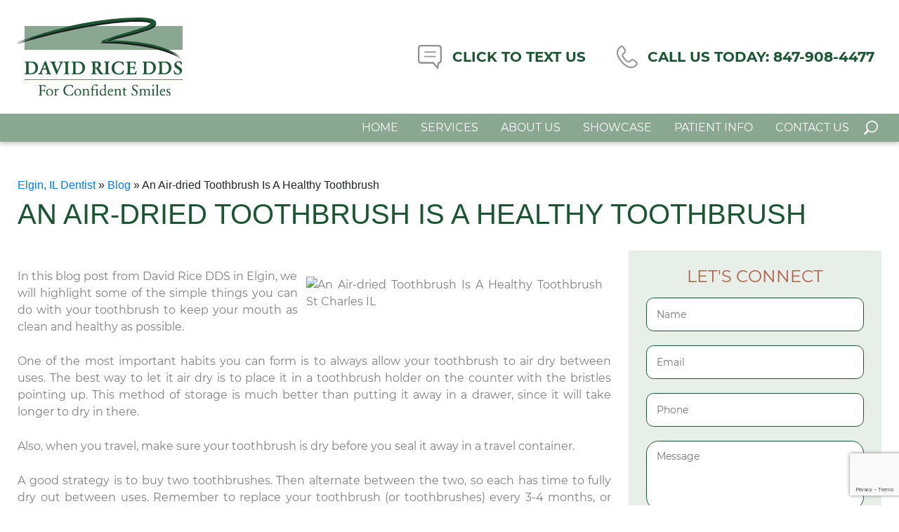

--- FILE ---
content_type: text/html; charset=UTF-8
request_url: https://www.ricedds.com/blog/an-air-dried-toothbrush-is-a-healthy-toothbrush/
body_size: 21222
content:
<!DOCTYPE html>
<html lang="en-US">
	<head>
		<!-- Invoca script -->
<script>
    (function(i,n,v,o,c,a) { i.InvocaTagId = o; var s = n.createElement('script'); s.type = 'text/javascript';
        s.async = true; s.src = ('https:' === n.location.protocol ? 'https://' : 'http://' ) + v;
        var fs = n.getElementsByTagName('script')[0]; fs.parentNode.insertBefore(s, fs);
    })(window, document, 'solutions.invocacdn.com/js/invoca-latest.min.js', '2270/1847373928');
</script>
<!-- End invoca script -->

<!-- Google Tag Manager -->
<script>(function(w,d,s,l,i){w[l]=w[l]||[];w[l].push({'gtm.start':
new Date().getTime(),event:'gtm.js'});var f=d.getElementsByTagName(s)[0],
j=d.createElement(s),dl=l!='dataLayer'?'&l='+l:'';j.async=true;j.src=
'https://www.googletagmanager.com/gtm.js?id='+i+dl;f.parentNode.insertBefore(j,f);
})(window,document,'script','dataLayer','GTM-NVKKMJC');</script>
<!-- End Google Tag Manager -->

		<meta charset="UTF-8" />
        <meta name="viewport" content="width=device-width, user-scalable=no, initial-scale=1.0, minimum-scale=1.0, maximum-scale=1.0" />
        		<meta name='robots' content='index, follow, max-image-preview:large, max-snippet:-1, max-video-preview:-1' />

	<!-- This site is optimized with the Yoast SEO plugin v26.8 - https://yoast.com/product/yoast-seo-wordpress/ -->
	<title>An Air-dried Toothbrush Is A Healthy Toothbrush - General and Cosmetic Dentistry | David Rice DDS</title>
	<meta name="description" content="At David Rice DDS in Elgin, your dental health is paramount. Schedule a dentist appointment with us today." />
	<link rel="canonical" href="https://www.ricedds.com/blog/an-air-dried-toothbrush-is-a-healthy-toothbrush/" />
	<meta property="og:locale" content="en_US" />
	<meta property="og:type" content="article" />
	<meta property="og:title" content="An Air-dried Toothbrush Is A Healthy Toothbrush - General and Cosmetic Dentistry | David Rice DDS" />
	<meta property="og:description" content="At David Rice DDS in Elgin, your dental health is paramount. Schedule a dentist appointment with us today." />
	<meta property="og:url" content="https://www.ricedds.com/blog/an-air-dried-toothbrush-is-a-healthy-toothbrush/" />
	<meta property="og:site_name" content="David Rice DDS" />
	<meta property="article:published_time" content="2019-03-15T13:00:14+00:00" />
	<meta property="og:image" content="https://image.listpipe.com/dentist-air-dried-toothbrush.jpg" />
	<meta name="author" content="LUMN" />
	<meta name="twitter:card" content="summary_large_image" />
	<meta name="twitter:label1" content="Written by" />
	<meta name="twitter:data1" content="LUMN" />
	<meta name="twitter:label2" content="Est. reading time" />
	<meta name="twitter:data2" content="1 minute" />
	<script type="application/ld+json" class="yoast-schema-graph">{"@context":"https://schema.org","@graph":[{"@type":"Article","@id":"https://www.ricedds.com/blog/an-air-dried-toothbrush-is-a-healthy-toothbrush/#article","isPartOf":{"@id":"https://www.ricedds.com/blog/an-air-dried-toothbrush-is-a-healthy-toothbrush/"},"author":{"name":"LUMN","@id":"/#/schema/person/e2149b7eb4435c022591b65503c43139"},"headline":"An Air-dried Toothbrush Is A Healthy Toothbrush","datePublished":"2019-03-15T13:00:14+00:00","mainEntityOfPage":{"@id":"https://www.ricedds.com/blog/an-air-dried-toothbrush-is-a-healthy-toothbrush/"},"wordCount":222,"publisher":{"@id":"/#organization"},"image":{"@id":"https://www.ricedds.com/blog/an-air-dried-toothbrush-is-a-healthy-toothbrush/#primaryimage"},"thumbnailUrl":"https://image.listpipe.com/dentist-air-dried-toothbrush.jpg","articleSection":["Dental Health","General dentistry"],"inLanguage":"en-US"},{"@type":"WebPage","@id":"https://www.ricedds.com/blog/an-air-dried-toothbrush-is-a-healthy-toothbrush/","url":"https://www.ricedds.com/blog/an-air-dried-toothbrush-is-a-healthy-toothbrush/","name":"An Air-dried Toothbrush Is A Healthy Toothbrush - General and Cosmetic Dentistry | David Rice DDS","isPartOf":{"@id":"/#website"},"primaryImageOfPage":{"@id":"https://www.ricedds.com/blog/an-air-dried-toothbrush-is-a-healthy-toothbrush/#primaryimage"},"image":{"@id":"https://www.ricedds.com/blog/an-air-dried-toothbrush-is-a-healthy-toothbrush/#primaryimage"},"thumbnailUrl":"https://image.listpipe.com/dentist-air-dried-toothbrush.jpg","datePublished":"2019-03-15T13:00:14+00:00","description":"At David Rice DDS in Elgin, your dental health is paramount. Schedule a dentist appointment with us today.","breadcrumb":{"@id":"https://www.ricedds.com/blog/an-air-dried-toothbrush-is-a-healthy-toothbrush/#breadcrumb"},"inLanguage":"en-US","potentialAction":[{"@type":"ReadAction","target":["https://www.ricedds.com/blog/an-air-dried-toothbrush-is-a-healthy-toothbrush/"]}]},{"@type":"ImageObject","inLanguage":"en-US","@id":"https://www.ricedds.com/blog/an-air-dried-toothbrush-is-a-healthy-toothbrush/#primaryimage","url":"https://image.listpipe.com/dentist-air-dried-toothbrush.jpg","contentUrl":"https://image.listpipe.com/dentist-air-dried-toothbrush.jpg"},{"@type":"BreadcrumbList","@id":"https://www.ricedds.com/blog/an-air-dried-toothbrush-is-a-healthy-toothbrush/#breadcrumb","itemListElement":[{"@type":"ListItem","position":1,"name":"Elgin, IL Dentist","item":"https://www.ricedds.com/"},{"@type":"ListItem","position":2,"name":"Blog","item":"https://www.ricedds.com/blog/"},{"@type":"ListItem","position":3,"name":"An Air-dried Toothbrush Is A Healthy Toothbrush"}]},{"@type":"WebSite","@id":"/#website","url":"/","name":"David Rice DDS","description":"","publisher":{"@id":"/#organization"},"potentialAction":[{"@type":"SearchAction","target":{"@type":"EntryPoint","urlTemplate":"/?s={search_term_string}"},"query-input":{"@type":"PropertyValueSpecification","valueRequired":true,"valueName":"search_term_string"}}],"inLanguage":"en-US"},{"@type":"Organization","@id":"/#organization","name":"David A. Rice, DDS","url":"/","logo":{"@type":"ImageObject","inLanguage":"en-US","@id":"/#/schema/logo/image/","url":"https://www.ricedds.com/wp-content/uploads/2021/05/logo.svg","contentUrl":"https://www.ricedds.com/wp-content/uploads/2021/05/logo.svg","width":235,"height":112,"caption":"David A. Rice, DDS"},"image":{"@id":"/#/schema/logo/image/"}},{"@type":"Person","@id":"/#/schema/person/e2149b7eb4435c022591b65503c43139","name":"LUMN","image":{"@type":"ImageObject","inLanguage":"en-US","@id":"/#/schema/person/image/","url":"https://secure.gravatar.com/avatar/fd699d20518d03a11555d758e1aad740532a9627199c4d6de1d02acc1629f8d2?s=96&d=mm&r=g","contentUrl":"https://secure.gravatar.com/avatar/fd699d20518d03a11555d758e1aad740532a9627199c4d6de1d02acc1629f8d2?s=96&d=mm&r=g","caption":"LUMN"},"sameAs":["https://www.ricedds.com"]}]}</script>
	<!-- / Yoast SEO plugin. -->


<link rel='dns-prefetch' href='//widgetlogic.org' />
<link rel='dns-prefetch' href='//cdn.jsdelivr.net' />
<style id='wp-img-auto-sizes-contain-inline-css' type='text/css'>
img:is([sizes=auto i],[sizes^="auto," i]){contain-intrinsic-size:3000px 1500px}
/*# sourceURL=wp-img-auto-sizes-contain-inline-css */
</style>
<link rel='stylesheet' id='formidable-css' href='https://www.ricedds.com/wp-content/plugins/formidable/css/formidableforms.css?ver=114348' type='text/css' media='all' />
<link rel='stylesheet' id='block-widget-css' href='https://www.ricedds.com/wp-content/plugins/widget-logic/block_widget/css/widget.css?ver=1768233164' type='text/css' media='all' />
<link rel='stylesheet' id='contact-form-7-css' href='https://www.ricedds.com/wp-content/plugins/contact-form-7/includes/css/styles.css?ver=6.1.4' type='text/css' media='all' />
<link rel='stylesheet' id='crp-public-css' href='https://www.ricedds.com/wp-content/plugins/custom-related-posts/dist/public.css?ver=1.8.0' type='text/css' media='all' />
<link rel='stylesheet' id='dcmo-prospecta-css' href='https://www.ricedds.com/wp-content/plugins/dcmo-prospecta/css/prospecta.css?ver=6.9' type='text/css' media='all' />
<link rel='stylesheet' id='tss-css' href='https://www.ricedds.com/wp-content/plugins/testimonial-slider-and-showcase/assets/css/wptestimonial.css?ver=2.4.1' type='text/css' media='all' />
<link rel='stylesheet' id='slick_css-css' href='//cdn.jsdelivr.net/npm/slick-carousel@1.8.1/slick/slick.css' type='text/css' media='all' />
<link rel='stylesheet' id='fonts-css' href='https://www.ricedds.com/wp-content/themes/BlackMarlin-child-rice/fonts.css' type='text/css' media='all' />
<link rel='stylesheet' id='parent-style-css' href='https://www.ricedds.com/wp-content/themes/BlackMarlin-child-rice/less-css/parent-style.css' type='text/css' media='all' />
<link rel='stylesheet' id='desktop-style-css' href='https://www.ricedds.com/wp-content/themes/BlackMarlin-child-rice/less-css/desktop-style.css' type='text/css' media='all' />
<link rel='stylesheet' id='layout-right-sidebar-css' href='https://www.ricedds.com/wp-content/themes/BlackMarlin-child-rice/less-css/layout-right-sidebar.css' type='text/css' media='all' />
<link rel='stylesheet' id='template-default-css' href='https://www.ricedds.com/wp-content/themes/BlackMarlin-child-rice/less-css/template-default.css' type='text/css' media='all' />
<link rel='stylesheet' id='desktop-nav-basic-css' href='https://www.ricedds.com/wp-content/themes/BlackMarlin-child-rice/less-css/desktop-nav-basic.css' type='text/css' media='all' />
<link rel='stylesheet' id='footer-nav-css' href='https://www.ricedds.com/wp-content/themes/BlackMarlin-child-rice/less-css/footer-nav.css' type='text/css' media='all' />
<link rel='stylesheet' id='shortcodes-css' href='https://www.ricedds.com/wp-content/themes/BlackMarlin-child-rice/less-css/shortcodes.css' type='text/css' media='all' />
<link rel='stylesheet' id='customizer-style-css' href='https://www.ricedds.com/wp-content/themes/BlackMarlin-child-rice/site-style.css' type='text/css' media='all' />
<link rel='stylesheet' id='footer-css' href='https://www.ricedds.com/wp-content/themes/BlackMarlin-child-rice/less-css/footer.css' type='text/css' media='all' />
<link rel='stylesheet' id='child-style-css' href='https://www.ricedds.com/wp-content/themes/BlackMarlin-child-rice/less-css/child-style.css' type='text/css' media='all' />
<script type="text/javascript" src="https://www.ricedds.com/wp-includes/js/jquery/jquery.min.js?ver=3.7.1" id="jquery-core-js"></script>
<script type="text/javascript" src="https://www.ricedds.com/wp-includes/js/jquery/jquery-migrate.min.js?ver=3.4.1" id="jquery-migrate-js"></script>
<meta name="ti-site-data" content="[base64]" /><script>document.documentElement.className += " js";</script>
<script>/* insert <span class="email-obfuscated" data-user="example-name" data-domain="exampledomain.com"></span> instead of email a tag */
document.addEventListener("DOMContentLoaded", function () {
    const elements = document.querySelectorAll(".email-obfuscated");

    elements.forEach(el => {
      const user = el.getAttribute("data-user");
      const domain = el.getAttribute("data-domain");
      const email = `${user}@${domain}`;

      const link = document.createElement("a");
      link.href = `mailto:${email}`;
      link.textContent = email;

      el.replaceWith(link);
    });
});</script><link rel="icon" href="https://www.ricedds.com/wp-content/uploads/2021/05/cropped-fav-32x32.png" sizes="32x32" />
<link rel="icon" href="https://www.ricedds.com/wp-content/uploads/2021/05/cropped-fav-192x192.png" sizes="192x192" />
<link rel="apple-touch-icon" href="https://www.ricedds.com/wp-content/uploads/2021/05/cropped-fav-180x180.png" />
<meta name="msapplication-TileImage" content="https://www.ricedds.com/wp-content/uploads/2021/05/cropped-fav-270x270.png" />
		<style type="text/css" id="wp-custom-css">
			#membership .membership-wrap {
	display: flex;
	gap: 20px;
	justify-content: center;
}

#membership img {
    max-height: 80px;
    width: auto;
}

#menu-item-3247 .sub-menu {
	z-index: 13213;
}

#header ul.nav li.menu-item-has-children>a {
    pointer-events: auto;
}

#header ul.nav li:not(:hover) li.menu-item-has-children>a {
    pointer-events: none;
}

@media (max-width: 769px){
#rice .green-button {
	float: none;        
  display: block;
  margin: 12px auto 0;
  width: fit-content; 
}

@media(max-width: 769px){
	#membership .membership-wrap {
		flex-direction: column;
	}
	.navbar-toggle {
		margin-bottom: 0;
	}
	#header {
		grid-template-columns: auto 1fr;
	}
	#header #header-menu {
		align-self: center;
		justify-self: end;
	}
	#logo {
		width: 100px;
		height: auto;
	}

	#header a#mobile-sms {
		display: none;
	}
	
	#rice h2 {
    padding: 0.5em 0.2em 0 0.1em;
	}
}

/* 20/05/2022 MARK*/
p, article li,article li a{
	color: #000 !important;
}

/** NOV 6 **/
@media (min-width:320px) and (max-width:768px){
	
	.page-id-251 main#content{max-width:98%!important; margin:0px auto!important; width:98%!important; display:block;}
	
}

/* @media (max-width:768px) {
	#header-menu a {
		padding: 1px 0px;
	}
}*/

.mfp-wrap {
	z-index: 999999 !important;
}


#services > div > div > p {
	color: #fff !important;
}

#header .sub-menu > li {
	font-size: 16px;
}

@media all and (max-width: 768px) {
	.nav > li {
    font-size: 16px;
	}
	#header .sub-menu > li {
		font-size: 16px;
	}
}

#membership {
	background-color: #fff;
}

#membership img {
    max-height: 86px;
    width: auto;
}

#membership .membership-wrap {
	display: flex;
	flex-wrap: wrap;
}

#testimonials .brenda { background-image: url('/wp-content/uploads/2021/09/brenda.jpg'); }
#testimonials .lana { background-image: url('/wp-content/uploads/2021/09/lana.jpg'); }
#testimonials .patti { background-image: url('/wp-content/uploads/2021/09/patti.jpg'); }
#testimonials .susan { background-image: url('/wp-content/uploads/2021/05/susan.jpg'); }
#testimonials .donna { background-image: url('/wp-content/uploads/2021/05/donna.jpg'); }
#testimonials .wayne { background-image: url('/wp-content/uploads/2021/05/wayne.jpg'); }

.slick-slide p {
    margin-top: 10px;
    font-style: italic;
    font-weight: 500;
}

.hero-offer {
	position: absolute;
  left: 0;
  z-index: 999;
  top: 420px;
  background-color: #E8EFE9;
  padding: 25px;
  max-width: 450px;
}

.hero-offer ul {
	list-style: none;
}

.hero-offer li {
	text-align: center;
}

@media all and (max-width:768px) {
	.hero-offer {
		display: none;
	}
}

body:not(.home) .hero-offer {
	display: none;
}

.patient-offer {
	position: absolute;
    max-width: 450px;
    margin: auto;
    padding: 25px;
    background-color: #E8EFE9;
    box-shadow: rgba(149, 157, 165, 0.2) 0px 8px 24px;
}

.patient-offer h4 {
	text-align: center;
}

@media all and (min-width:769px) {
	#patientOffers {
		display: none;
	}
}

#service-table {
	display: grid;
	grid-template-columns: 1fr 1fr;
	border: 1px solid #000;
}

#service-table .su-service {
	border: 1px solid #000;
	padding: 5%;
	margin-bottom: 0;
}

#membership .membership-wrap {
	justify-content: space-evenly;
}

@media all and (max-width:768px) {
	#service-table {
		grid-template-columns: 1fr;
	}
}


.cta-section {
  background-color: #E8EFE9; 
  padding: 40px;
  text-align: center;
  border-radius: 8px;
  margin: 20px 0;
  box-shadow: 0 4px 6px rgba(33, 37, 41, 0.1); 
}

.cta-section h2 {
  color: #1a5632; 
  font-size: 28px;
  margin-bottom: 15px;
  text-align: center;
}

.cta-section h3 {
  color: #1a5632; 
  font-size: 28px;
  margin-bottom: 15px;
  text-align: center;
}

.cta-section p {
  font-size: 18px;
  color: #212529; 
  margin-bottom: 25px;
}

.cta-button {
  display: inline-block;
  padding: 15px 30px;
  background-color: #ae6149; 
  color: white;
  text-decoration: none;
  font-size: 20px;
  font-weight: bold;
  border-radius: 5px;
  transition: all 0.3s ease;
  box-shadow: 0 4px 6px rgba(26, 86, 50, 0.2); 
  position: relative;
  overflow: hidden;
}

.cta-button:before {
    content: '';
    position: absolute;
    top: 0;
    left: -100%;
    width: 100%;
    height: 100%;
    background: linear-gradient(
        120deg,
        transparent,
        rgba(255, 255, 255, 0.3),
        transparent
    );
    transition: all 0.4s;
}

.cta-button:hover {
    background-color: #1a5632; 
    color: white !important; /* Ensures text stays white on hover */
    transform: translateY(-3px);
    box-shadow: 0 6px 8px rgba(33, 37, 41, 0.2);
	text-decoration: none; /* Removed underline */
}

.cta-button:hover:before {
    left:100%;
}

#service-table {
color:#000;
}

#service-table .su-service-title {
	font-weight: bold;
}

.rice-home-bio {
	display: flex; 
	flex-direction: column;
	margin-bottom:: 10px;
}

#rice > div > div > a > img {
	margin-top: 20px;
}

#home-biofilm {
	text-align: center;
	font-size: 1.5rem;
}

#home-biofilm h3 {
	text-align: center;
	font-size: 2.5rem;
	padding-bottom: 15px;
	text-transform: none;
}

#implant-links > li > a {
	color: rgb(26, 86, 50) !important;
	font-weight: 500;
}

/* homepage mobile layout fixes */
#rice > div > h2 {
margin-bottom: 40px;
}

@media (max-width: 768px) {
	#rice, 
	#rice > div > div > h3
	{
		text-align: center;
	}
	.sub-info {
		text-align: center;
	}
	
}
		</style>
				<!-- JSON Dentist Schema - DR-->

<script type='application/ld+json'>{
  "@context": "http://www.schema.org",
  "@type": "Dentist",
  "name": "David A. Rice, DDS",
  "url": "https://www.ricedds.com/",
  "sameAs": ["https://www.facebook.com/DavidRiceDDS",
        "https://www.youtube.com/channel/UCFHXN04DmvNvofB2DfKp34w",
		"https://www.yelp.com/biz/david-a-rice-dds-elgin-3",
		"https://twitter.com/ricedds"
		],
  "logo": "https://www.ricedds.com/wp-content/uploads/2021/05/logo.svg",
  "image": "https://www.ricedds.com/wp-content/uploads/2013/05/drrice.jpg",
"priceRange":"$",
  "aggregateRating": {
    "@type": "AggregateRating",
    "ratingValue": "4.9",
    "reviewCount": "197"
  },
  "description": "Elgin dentist Dr. David Rice DDS offers expert dental implants, sedation dentistry, dental crowns, oral surgery and more in a friendly and comfortable atmosphere to patients in the Elgin, IL area. Call David A. Rice, DDS today to schedule an appointment!",
  "address" : {
    	"@type" : "PostalAddress",
        "streetAddress" : "1972 Larkin Ave Ste 1", 
        "addressLocality" : "Elgin",
        "addressRegion" : "IL",
		"postalCode": "60123",
        "addressCountry" : "USA"
        },
  "geo": {
    "@type": "GeoCoordinates",
    "latitude": "42.0334086",
    "longitude": "-88.3251643"
  },
"hasMap": "https://goo.gl/maps/LXzr32q4irAebvFh9",
"openingHoursSpecification": [
    {
      "@type": "OpeningHoursSpecification",
      "closes":  "17:00",
      "dayOfWeek": "http://schema.org/Monday",
      "opens":  "08:00"
    },
    {
      "@type": "OpeningHoursSpecification",
      "closes": "17:00",
      "dayOfWeek": "http://schema.org/Tuesday",
      "opens": "08:00"
    },
    {
      "@type": "OpeningHoursSpecification",
      "closes":  "13:00",
      "dayOfWeek": "http://schema.org/Wednesday",
      "opens": "07:00"
    },
    {
      "@type": "OpeningHoursSpecification",
      "closes": "19:00",
      "dayOfWeek": "http://schema.org/Thursday",
      "opens": "10:00"
    }
  ],
"telephone": "+18477412353",
"currenciesAccepted" : "USD",	
"foundingDate" : "1983",
"foundingLocation" : "Elgin, Illinois",
"founder": {
  "@context": "https://schema.org", 
  "@type": "Person",
  "address" : {
    	"@type" : "PostalAddress",
        "streetAddress" : "1972 Larkin Ave Ste 1",  
        "addressLocality" : "Elgin",
        "addressRegion" : "IL",
		"postalCode": "60123",
        "addressCountry" : "USA"
  },
  "image": "https://www.ricedds.com/wp-content/uploads/2013/05/drrice.jpg",
  "jobTitle": ["Dentist", "Dentistry Practitioner"],
  "knowsAbout": "Dentistry",
  "honorificPrefix": "Dr.",
  "honorificSuffix": "DDS",
  "name": "David Rice",
  "telephone": "+18477412353",
  "url": "https://www.ricedds.com/meet-dr-david-rice/",
  "worksFor": "David A. Rice, DDS",
  "workLocation": {
	"@context": "https://schema.org",
	"@type": "Place",
	"name": "Elgin"
	},
  "alumniOf": {
      "@context": "https://schema.org",
      "@type": "EducationalOrganization",
	  "name": ["University of Illinois College of Medicine at Chicago", "University of Illinois at Chicago College of Dentistry"]
  },
  "awards": ["Outstanding Senior in Oral Medicine"],
"memberOf" :
		[
	    {
        "@type" : "thing",
        "name" : "American Dental Association",
        "url" : "https://findadentist.ada.org/il/kane/elgin/general-practice/dr-david-a-rice-2856076"
        },
	    {
        "@type" : "thing",
        "name" : "American Equilibration Society",
        "url" : "https://findadentist.ada.org/il/kane/elgin/general-practice/dr-david-a-rice-2856076"
        },
	    {
        "@type" : "thing",
        "name" : "Illinois State Dental Society",
        "url" : "https://www.isds.org/"
        },
	    {
        "@type" : "thing",
        "name" : "Chicago Dental Society",
        "url" : "https://www.cds.org/"
        },
	    {
        "@type" : "thing",
        "name" : "American Academy of Restorative Dentistry",
        "url" : "https://www.restorative-academy.com/"
        }
		]	
},
"medicalSpecialty" : ["oral surgery","dental implants","sedation dentistry","dental crowns"],
"areaServed" : ["Elgin", "Illinois"]
}
</script>

<!--Bootstrap for home page section-->
<link rel="stylesheet" href="https://cdn.jsdelivr.net/npm/bootstrap@4.5.3/dist/css/bootstrap.min.css" integrity="sha384-TX8t27EcRE3e/ihU7zmQxVncDAy5uIKz4rEkgIXeMed4M0jlfIDPvg6uqKI2xXr2" crossorigin="anonymous">
	<link rel='stylesheet' id='magnific-popup-css' href='https://www.ricedds.com/wp-content/plugins/shortcodes-ultimate/vendor/magnific-popup/magnific-popup.css?ver=1.2.0' type='text/css' media='all' />
</head>
	<body class="wp-singular post-template-default single single-post postid-1715 single-format-standard wp-theme-BlackMarlin wp-child-theme-BlackMarlin-child-rice prospecta chrome osx layout-right-sidebar template-default header-default">
		<!-- Google Tag Manager (noscript) -->
<noscript><iframe src="https://www.googletagmanager.com/ns.html?id=GTM-NVKKMJC"
height="0" width="0" style="display:none;visibility:hidden"></iframe></noscript>
<!-- End Google Tag Manager (noscript) -->		
		        
		<header id="header">
	<div>
	
	<div id="logo">
		<a href='https://www.ricedds.com/' title='David Rice DDS'><img alt='David Rice DDS' src='https://www.ricedds.com/wp-content/uploads/2021/05/logo.svg' width='235' height='112'/></a>
	</div>

	<div id="header-info">
		<a class="click-to-text ">
			<?xml version="1.0" encoding="UTF-8"?> <svg xmlns="http://www.w3.org/2000/svg" viewBox="0 0 33.92 34.96" width="34px" height="35px"><g id="Layer_2" data-name="Layer 2"><g id="Layer_1-2" data-name="Layer 1"><path d="M29.64,25.45h-.18l-1.64,7-6.1-7H4.28a3.11,3.11,0,0,1-3.11-3.11V4.28A3.11,3.11,0,0,1,4.28,1.17H29.64a3.11,3.11,0,0,1,3.11,3.11V22.34A3.11,3.11,0,0,1,29.64,25.45Z" style="fill:#fff"></path><path d="M28.44,35l-7.25-8.34H4.28A4.28,4.28,0,0,1,0,22.34V4.28A4.28,4.28,0,0,1,4.28,0H29.64a4.28,4.28,0,0,1,4.28,4.28V22.34a4.28,4.28,0,0,1-3.51,4.21ZM4.28,2.34A1.94,1.94,0,0,0,2.34,4.28V22.34a1.94,1.94,0,0,0,1.94,1.94h18L27.2,30l1.34-5.69h1.1a1.94,1.94,0,0,0,1.94-1.94V4.28a1.94,1.94,0,0,0-1.94-1.94Z" style="fill:#909091"></path><rect x="9.2" y="9.28" width="16.25" height="1.64" style="fill:#909091"></rect><rect x="9.2" y="15.66" width="16.25" height="1.64" style="fill:#909091"></rect></g></g></svg> 
			<strong>Click To Text Us</strong>
		</a>

		<a  id='header-phone' href='tel:847-741-2353'>
			<svg xmlns="http://www.w3.org/2000/svg" viewBox="0 0 28 30" width="28px" height="30px">
  <path d="M0,9.1A11.3,11.3,0,0,1,1,4.7a14.3,14.3,0,0,1,1.4-2L4.9.5A1.9,1.9,0,0,1,7.7.7,11.2,11.2,0,0,1,10.1,4a6,6,0,0,1,1,2.3,2.7,2.7,0,0,1-1.1,3L8.1,10.9a2.1,2.1,0,0,0-.7,2,8.2,8.2,0,0,0,1.7,3.5,27.3,27.3,0,0,0,3.2,3.7A7.3,7.3,0,0,0,15.2,22a2.1,2.1,0,0,0,2.5-.5l1.9-1.8a3.1,3.1,0,0,1,3.1-.3,7.6,7.6,0,0,1,2.5,1.8l1.3,1a8.5,8.5,0,0,1,1.4,1.9,1.8,1.8,0,0,1-.4,1.9,14.8,14.8,0,0,1-3.6,3,10.7,10.7,0,0,1-3.6,1,12.4,12.4,0,0,1-5.7-1.1,22.1,22.1,0,0,1-4.5-3l-2.2-2L4.8,20.3a22.6,22.6,0,0,1-3.1-4.9A16.6,16.6,0,0,1,.3,11.7Z" fill-rule="evenodd"/>
</svg>

			<span><strong><span class="text">Call Us Today:</span> 847-741-2353</strong></span>
		</a>


	</div>
	
</div>

<a id="mobile-sms" style="visibility:hidden;" href="tel:+18478527898">
	<span>Call Us</span>
</a>
<a id="mobile-sms" style="visibility:hidden;" href="/request-an-appointment/">
	<span>Schedule My Visit</span>
</a>

	<nav id="header-menu"><input type="checkbox" class="navbar-toggle"><figure class="navbar-toggle"><span>Menu</span> &#9776;</figure><ul id="menu-header-menu" class="nav"><li id="menu-item-3246" class="menu-item menu-item-type-post_type menu-item-object-page menu-item-home menu-item-3246"><a href="https://www.ricedds.com/">Home</a></li>
<li id="menu-item-1996" class="menu-item menu-item-type-post_type menu-item-object-page menu-item-has-children menu-item-1996"><a href="https://www.ricedds.com/services/">Services</a>
<input type="checkbox"><figure></figure><ul class="sub-menu">
	<li id="menu-item-4206" class="menu-item menu-item-type-post_type menu-item-object-page menu-item-4206"><a href="https://www.ricedds.com/teeth-cleaning/">Teeth Cleaning</a></li>
	<li id="menu-item-2007" class="menu-item menu-item-type-post_type menu-item-object-page menu-item-2007"><a href="https://www.ricedds.com/gum-disease-treatment/">Advanced Gum Disease Treatment</a></li>
	<li id="menu-item-1997" class="menu-item menu-item-type-post_type menu-item-object-page menu-item-has-children menu-item-1997"><a href="https://www.ricedds.com/cosmetic-dentistry/">Cosmetic Dentistry</a>
	<input type="checkbox"><figure></figure><ul class="sub-menu">
		<li id="menu-item-1998" class="menu-item menu-item-type-post_type menu-item-object-page menu-item-1998"><a href="https://www.ricedds.com/cosmetic-dentistry/">Cosmetic Dentistry Overview</a></li>
		<li id="menu-item-2000" class="menu-item menu-item-type-post_type menu-item-object-page menu-item-2000"><a href="https://www.ricedds.com/dental-crowns-bridges/">Porcelain Crowns</a></li>
		<li id="menu-item-1999" class="menu-item menu-item-type-post_type menu-item-object-page menu-item-1999"><a href="https://www.ricedds.com/porcelain-veneers/">Porcelain Veneers</a></li>
		<li id="menu-item-2001" class="menu-item menu-item-type-post_type menu-item-object-page menu-item-2001"><a href="https://www.ricedds.com/teeth-whitening/">Teeth Whitening</a></li>
	</ul>
</li>
	<li id="menu-item-2004" class="menu-item menu-item-type-post_type menu-item-object-page menu-item-has-children menu-item-2004"><a href="https://www.ricedds.com/dental-implants/">Dental Implants</a>
	<input type="checkbox"><figure></figure><ul class="sub-menu">
		<li id="menu-item-2657" class="menu-item menu-item-type-post_type menu-item-object-page menu-item-2657"><a href="https://www.ricedds.com/dental-implants/">Dental Implants</a></li>
		<li id="menu-item-2655" class="menu-item menu-item-type-post_type menu-item-object-page menu-item-2655"><a href="https://www.ricedds.com/all-on-4-teeth-in-a-day/">All-On-4® Teeth In A Day</a></li>
		<li id="menu-item-2658" class="menu-item menu-item-type-post_type menu-item-object-page menu-item-2658"><a href="https://www.ricedds.com/dentures-partial-dentures/">Dentures &#038; Partial Dentures</a></li>
		<li id="menu-item-2654" class="menu-item menu-item-type-post_type menu-item-object-page menu-item-2654"><a href="https://www.ricedds.com/syncone-removable-implant-supported-dentures/">SynCone Removable Implant Supported Dentures</a></li>
		<li id="menu-item-2653" class="menu-item menu-item-type-post_type menu-item-object-page menu-item-2653"><a href="https://www.ricedds.com/bridges-vs-dentures-or-implants/">Bridges vs. Dentures or Implants</a></li>
		<li id="menu-item-2656" class="menu-item menu-item-type-post_type menu-item-object-page menu-item-2656"><a href="https://www.ricedds.com/accelerated-healing-and-recovery/">Accelerated Healing and Recovery</a></li>
	</ul>
</li>
	<li id="menu-item-2012" class="menu-item menu-item-type-post_type menu-item-object-page menu-item-has-children menu-item-2012"><a href="https://www.ricedds.com/oral-surgery/">Oral Surgery</a>
	<input type="checkbox"><figure></figure><ul class="sub-menu">
		<li id="menu-item-2013" class="menu-item menu-item-type-post_type menu-item-object-page menu-item-2013"><a href="https://www.ricedds.com/oral-surgery/">Oral Surgery Overview</a></li>
		<li id="menu-item-3457" class="menu-item menu-item-type-post_type menu-item-object-page menu-item-3457"><a href="https://www.ricedds.com/pre-and-post-op-instructions/">Pre- and Post-Op Instructions</a></li>
		<li id="menu-item-2014" class="menu-item menu-item-type-post_type menu-item-object-page menu-item-2014"><a href="https://www.ricedds.com/bone-grafting/">Bone Grafting</a></li>
		<li id="menu-item-2015" class="menu-item menu-item-type-post_type menu-item-object-page menu-item-2015"><a href="https://www.ricedds.com/sinus-lift/">Sinus Lift</a></li>
		<li id="menu-item-2016" class="menu-item menu-item-type-post_type menu-item-object-page menu-item-2016"><a href="https://www.ricedds.com/dental-implants/">Dental Implants</a></li>
		<li id="menu-item-2017" class="menu-item menu-item-type-post_type menu-item-object-page menu-item-2017"><a href="https://www.ricedds.com/gum-grafting/">Gingival Grafting (Gum Grafting)</a></li>
		<li id="menu-item-2018" class="menu-item menu-item-type-post_type menu-item-object-page menu-item-2018"><a href="https://www.ricedds.com/extractions-wisdom-teeth/">Tooth Extractions &#038; Wisdom Teeth</a></li>
		<li id="menu-item-2253" class="menu-item menu-item-type-post_type menu-item-object-page menu-item-2253"><a href="https://www.ricedds.com/accelerated-healing-and-recovery/">Accelerated Healing and Recovery</a></li>
	</ul>
</li>
	<li id="menu-item-2022" class="menu-item menu-item-type-post_type menu-item-object-page menu-item-has-children menu-item-2022"><a href="https://www.ricedds.com/restorative-dentistry/">Restorative Dentistry</a>
	<input type="checkbox"><figure></figure><ul class="sub-menu">
		<li id="menu-item-2023" class="menu-item menu-item-type-post_type menu-item-object-page menu-item-2023"><a href="https://www.ricedds.com/restorative-dentistry/">Restorative Dentistry Overview</a></li>
		<li id="menu-item-2024" class="menu-item menu-item-type-post_type menu-item-object-page menu-item-2024"><a href="https://www.ricedds.com/dental-implants/">Dental Implants</a></li>
		<li id="menu-item-2025" class="menu-item menu-item-type-post_type menu-item-object-page menu-item-2025"><a href="https://www.ricedds.com/dentures-partial-dentures/">Dentures and Partial Dentures</a></li>
		<li id="menu-item-2026" class="menu-item menu-item-type-post_type menu-item-object-page menu-item-2026"><a href="https://www.ricedds.com/dental-crowns-bridges/">Dental Crowns and Bridges</a></li>
		<li id="menu-item-3930" class="menu-item menu-item-type-post_type menu-item-object-page menu-item-3930"><a href="https://www.ricedds.com/full-mouth-reconstruction/">Full Mouth Reconstruction</a></li>
	</ul>
</li>
	<li id="menu-item-3661" class="menu-item menu-item-type-post_type menu-item-object-page menu-item-has-children menu-item-3661"><a href="https://www.ricedds.com/general-family-dentistry/">General &#038; Family Dentistry</a>
	<input type="checkbox"><figure></figure><ul class="sub-menu">
		<li id="menu-item-3664" class="menu-item menu-item-type-post_type menu-item-object-page menu-item-3664"><a href="https://www.ricedds.com/general-family-dentistry/">General &#038; Family Dentistry</a></li>
		<li id="menu-item-3665" class="menu-item menu-item-type-post_type menu-item-object-page menu-item-3665"><a href="https://www.ricedds.com/gum-disease-treatment/">Gum Disease Treatment</a></li>
		<li id="menu-item-3663" class="menu-item menu-item-type-post_type menu-item-object-page menu-item-3663"><a href="https://www.ricedds.com/root-canals/">Root Canals</a></li>
		<li id="menu-item-3666" class="menu-item menu-item-type-post_type menu-item-object-page menu-item-3666"><a href="https://www.ricedds.com/extractions-wisdom-teeth/">Tooth Extractions &#038; Wisdom Teeth</a></li>
	</ul>
</li>
	<li id="menu-item-2003" class="menu-item menu-item-type-post_type menu-item-object-page menu-item-2003"><a href="https://www.ricedds.com/dental-crowns-bridges/">Dental Crowns &#038; Bridges</a></li>
	<li id="menu-item-2011" class="menu-item menu-item-type-post_type menu-item-object-page menu-item-2011"><a href="https://www.ricedds.com/minimally-invasive-dentistry/">Microdentistry</a></li>
	<li id="menu-item-3667" class="menu-item menu-item-type-post_type menu-item-object-page menu-item-3667"><a href="https://www.ricedds.com/root-canals/">Root Canals</a></li>
	<li id="menu-item-2027" class="menu-item menu-item-type-post_type menu-item-object-page menu-item-2027"><a href="https://www.ricedds.com/sedation-dentistry/">Sedation Dentistry</a></li>
	<li id="menu-item-3662" class="menu-item menu-item-type-post_type menu-item-object-page menu-item-3662"><a href="https://www.ricedds.com/tmdtmj-treatment/">TMD/TMJ Treatment</a></li>
	<li id="menu-item-2029" class="menu-item menu-item-type-post_type menu-item-object-page menu-item-2029"><a href="https://www.ricedds.com/extractions-wisdom-teeth/">Teeth Extractions</a></li>
	<li id="menu-item-4446" class="menu-item menu-item-type-post_type menu-item-object-page menu-item-4446"><a href="https://www.ricedds.com/natural-holistic-ways-to-heal/">Natural, Holistic Healing</a></li>
</ul>
</li>
<li id="menu-item-3247" class="pointing-is-life menu-item menu-item-type-custom menu-item-object-custom menu-item-has-children menu-item-3247"><a href="https://www.ricedds.com/meet-dr-david-rice/">About Us</a>
<input type="checkbox"><figure></figure><ul class="sub-menu">
	<li id="menu-item-2031" class="menu-item menu-item-type-post_type menu-item-object-page menu-item-2031"><a href="https://www.ricedds.com/meet-dr-david-rice/">Meet Dr. David Rice, DDS</a></li>
	<li id="menu-item-2032" class="menu-item menu-item-type-post_type menu-item-object-page menu-item-2032"><a href="https://www.ricedds.com/meet-the-team/">Meet The Team</a></li>
	<li id="menu-item-3514" class="menu-item menu-item-type-post_type menu-item-object-page menu-item-3514"><a href="https://www.ricedds.com/office-tour/">Office Tour</a></li>
	<li id="menu-item-4447" class="menu-item menu-item-type-post_type menu-item-object-page menu-item-4447"><a href="https://www.ricedds.com/natural-holistic-ways-to-heal/">All-Natural Healing</a></li>
	<li id="menu-item-2033" class="menu-item menu-item-type-post_type menu-item-object-page menu-item-has-children menu-item-2033"><a href="https://www.ricedds.com/dentist-elgin-il/">Areas We Serve</a>
	<input type="checkbox"><figure></figure><ul class="sub-menu">
		<li id="menu-item-2034" class="menu-item menu-item-type-post_type menu-item-object-page menu-item-2034"><a href="https://www.ricedds.com/dentist-elgin-il/">Elgin (Office Location)</a></li>
		<li id="menu-item-2036" class="menu-item menu-item-type-post_type menu-item-object-page menu-item-2036"><a href="https://www.ricedds.com/dentist-bartlett-il/">Bartlett</a></li>
		<li id="menu-item-2035" class="menu-item menu-item-type-post_type menu-item-object-page menu-item-2035"><a href="https://www.ricedds.com/dentist-st-charles-il/">St. Charles</a></li>
	</ul>
</li>
	<li id="menu-item-2038" class="menu-item menu-item-type-post_type menu-item-object-page menu-item-2038"><a href="https://www.ricedds.com/doing-good/">Doing Good</a></li>
</ul>
</li>
<li id="menu-item-2040" class="menu-item menu-item-type-post_type menu-item-object-page menu-item-has-children menu-item-2040"><a href="https://www.ricedds.com/smile-gallery/">Showcase</a>
<input type="checkbox"><figure></figure><ul class="sub-menu">
	<li id="menu-item-2041" class="menu-item menu-item-type-post_type menu-item-object-page menu-item-2041"><a href="https://www.ricedds.com/smile-gallery/">Smile Gallery</a></li>
	<li id="menu-item-2042" class="menu-item menu-item-type-post_type menu-item-object-page menu-item-2042"><a href="https://www.ricedds.com/what-our-patients-say/">Patient Testimonials</a></li>
</ul>
</li>
<li id="menu-item-2043" class="menu-item menu-item-type-post_type menu-item-object-page menu-item-has-children menu-item-2043"><a href="https://www.ricedds.com/new-patients/">Patient Info</a>
<input type="checkbox"><figure></figure><ul class="sub-menu">
	<li id="menu-item-2044" class="menu-item menu-item-type-post_type menu-item-object-page menu-item-2044"><a href="https://www.ricedds.com/new-patients/">New Patients</a></li>
	<li id="menu-item-2046" class="menu-item menu-item-type-post_type menu-item-object-page menu-item-2046"><a href="https://www.ricedds.com/financing-and-insurance/">Financing and Insurance</a></li>
	<li id="menu-item-2661" class="menu-item menu-item-type-post_type menu-item-object-page menu-item-2661"><a href="https://www.ricedds.com/patient-comforts/">Patient Comforts</a></li>
	<li id="menu-item-4448" class="menu-item menu-item-type-post_type menu-item-object-page menu-item-4448"><a href="https://www.ricedds.com/natural-holistic-ways-to-heal/">Natural, Holistic Healing Methods</a></li>
	<li id="menu-item-3458" class="menu-item menu-item-type-post_type menu-item-object-page menu-item-3458"><a href="https://www.ricedds.com/pre-and-post-op-instructions/">Pre- and Post-Op Instructions</a></li>
	<li id="menu-item-2047" class="menu-item menu-item-type-post_type menu-item-object-page current_page_parent menu-item-2047"><a href="https://www.ricedds.com/blog/">Blog</a></li>
</ul>
</li>
<li id="menu-item-2152" class="menu-item menu-item-type-post_type menu-item-object-page menu-item-has-children menu-item-2152"><a href="https://www.ricedds.com/contact/">Contact Us</a>
<input type="checkbox"><figure></figure><ul class="sub-menu">
	<li id="menu-item-2153" class="menu-item menu-item-type-post_type menu-item-object-page menu-item-2153"><a href="https://www.ricedds.com/contact/">Contact, Location and Hours</a></li>
	<li id="menu-item-2049" class="menu-item menu-item-type-post_type menu-item-object-page menu-item-2049"><a href="https://www.ricedds.com/request-an-appointment/">Request An Appointment</a></li>
</ul>
</li>
<li id="menu-item-715" class="search menu-item menu-item-type-gs_sim menu-item-object-gs_sim menu-item-715"><form role="search" method="get" class="search-form" action="https://www.ricedds.com/">
				<label>
					<span class="screen-reader-text">Search for:</span>
					<input type="search" class="search-field" placeholder="Search &hellip;" value="" name="s" />
				</label>
				<input type="submit" class="search-submit" value="Search" />
			</form></li>
</ul></nav></header>		
		<!-- <div class="hero-offer">
<h4 style="font-size:1.4rem;">SUMMER NEW PATIENT SPECIAL</h4>
<div style="text-align:center;">
<p><strong>FREE INITIAL EXAM</strong></p>
<p>Includes:</p>
<ul>
<li>1-Hour Exam</li>
<li>Photos</li>
<li>Bite-Wing X-rays</li>
<li>VELScope Oral Cancer Screening</li>
<li>Personalized Treatment Plan</li>
</ul>
<p><strong>($580 Savings!)</strong></p>
<p class="offer-ends">Hurry! Offer ends August 28, 2025</p>
<p><i>Subject to availability.</i></p>
<p>Call <a href="tel:8477412353">847-741-2353</a> now to schedule!</p>
</div>
</div> --><main id="content">
	<div id='breadcrumbs'><span><span><a href="https://www.ricedds.com/">Elgin, IL Dentist</a></span> » <span><a href="https://www.ricedds.com/blog/">Blog</a></span> » <span class="breadcrumb_last" aria-current="page">An Air-dried Toothbrush Is A Healthy Toothbrush</span></span></div>		<!--Commenting out Category from showing
	<div>Category: <a href='https://www.ricedds.com/blog/category/dental-health/'> Dental Health</a></div>
-->
	<header class='entry-header'><h1 class='entry-title'>An Air-dried Toothbrush Is A Healthy Toothbrush</h1></header>		<article id="post-1715" class="post-1715 post type-post status-publish format-standard hentry category-dental-health category-general-dentistry wpautop">
		<div class="entry-content">
						<p><img decoding="async" class="alignright" style="margin: 12px" src="https://image.listpipe.com/dentist-air-dried-toothbrush.jpg" alt="An Air-dried Toothbrush Is A Healthy Toothbrush St Charles IL" align="right" /></p>
<p>In this blog post from David Rice DDS in Elgin, we will highlight some of the simple things you can do with your toothbrush to keep your mouth as clean and healthy as possible.</p>
<p>One of the most important habits you can form is to always allow your toothbrush to air dry between uses. The best way to let it air dry is to place it in a toothbrush holder on the counter with the bristles pointing up. This method of storage is much better than putting it away in a drawer, since it will take longer to dry in there.</p>
<p>Also, when you travel, make sure your toothbrush is dry before you seal it away in a travel container.</p>
<p>A good strategy is to buy two toothbrushes. Then alternate between the two, so each has time to fully dry out between uses. Remember to replace your toothbrush (or toothbrushes) every 3-4 months, or sooner if they&#8217;ve had a cold!</p>
<p>At David Rice DDS in Elgin, your dental health is important. Our services include <a href="https://www.ricedds.com/" target="_blank" rel="noopener">general and family</a> dentistry, and <a href="https://www.ricedds.com/cosmetic-dentistry/" target="_blank" rel="noopener">cosmetic </a>dentistry. Specialties include <a href="http://ElginDentalImplants.com" target="_blank" rel="noopener">dental implants</a>. Schedule a cleaning and checkup with us today.</p>
<h4>Contact David A. Rice, DDS:</h4>
<blockquote>
<h4><a href="tel:847-741-2353"> 847-741-2353</a></h4>
</blockquote>
<h4>Location <small>(Tap to open in Google Maps):</small></h4>
<blockquote>
<h4><a href="https://maps.google.com/?q=1972 Larkin Ave Ste 1, Elgin, Illinois 60123">1972 Larkin Ave Ste 1<br />
Elgin, Illinois<br />
60123</a></h4>
</blockquote><div style="font-size: 0.8em;color: grey">ArticleID 3990</div>
					</div>
	</article>
		<aside id="sidebar" class="widget-area">
	<div class="npoo-contact"><h4>Let's Connect</h4>

<div class="wpcf7 no-js" id="wpcf7-f653-o1" lang="en-US" dir="ltr" data-wpcf7-id="653">
<div class="screen-reader-response"><p role="status" aria-live="polite" aria-atomic="true"></p> <ul></ul></div>
<form action="/blog/an-air-dried-toothbrush-is-a-healthy-toothbrush/#wpcf7-f653-o1" method="post" class="wpcf7-form init" aria-label="Contact form" novalidate="novalidate" data-status="init">
<fieldset class="hidden-fields-container"><input type="hidden" name="_wpcf7" value="653" /><input type="hidden" name="_wpcf7_version" value="6.1.4" /><input type="hidden" name="_wpcf7_locale" value="en_US" /><input type="hidden" name="_wpcf7_unit_tag" value="wpcf7-f653-o1" /><input type="hidden" name="_wpcf7_container_post" value="0" /><input type="hidden" name="_wpcf7_posted_data_hash" value="" /><input type="hidden" name="_wpcf7_recaptcha_response" value="" />
</fieldset>
<input class="wpcf7-form-control wpcf7-hidden" value="Contact Us" type="hidden" name="formname" />
<div>
	<p><span class="wpcf7-form-control-wrap" data-name="your-name"><input size="40" maxlength="400" class="wpcf7-form-control wpcf7-text wpcf7-validates-as-required" id="fullName" aria-required="true" aria-invalid="false" placeholder="Name" value="" type="text" name="your-name" /></span>
	</p>
</div>
<div>
	<p><span class="wpcf7-form-control-wrap" data-name="your-email"><input size="40" maxlength="400" class="wpcf7-form-control wpcf7-email wpcf7-validates-as-required wpcf7-text wpcf7-validates-as-email" id="emailAddress" aria-required="true" aria-invalid="false" placeholder="Email" value="" type="email" name="your-email" /></span>
	</p>
</div>
<div>
	<p><span class="wpcf7-form-control-wrap" data-name="your-phone"><input size="40" maxlength="400" class="wpcf7-form-control wpcf7-tel wpcf7-text wpcf7-validates-as-tel" id="phoneNumber" aria-invalid="false" placeholder="Phone" value="" type="tel" name="your-phone" /></span>
	</p>
</div>
<div>
	<p><span class="wpcf7-form-control-wrap" data-name="your-message"><textarea cols="40" rows="10" maxlength="2000" class="wpcf7-form-control wpcf7-textarea" id="yourMessage" aria-invalid="false" placeholder="Message" name="your-message"></textarea></span>
	</p>
</div>
<div class="hide">
	<p><span id="wpcf7-697233184ffea-wrapper" class="wpcf7-form-control-wrap captcha-wrap" style="display:none !important; visibility:hidden !important;"><label for="wpcf7-697233184ffea-field" class="hp-message">Please leave this field empty.</label><input id="wpcf7-697233184ffea-field"  class="wpcf7-form-control wpcf7-text" type="text" name="captcha" value="" size="40" tabindex="-1" autocomplete="new-password" /></span>
	<input class="wpcf7-form-control wpcf7-hidden" id="gclid_field" value="" type="hidden" name="gclid_field" />
	<input class="wpcf7-form-control wpcf7-hidden referer-page" value="" type="hidden" name="referer-page" />
	<input class="wpcf7-form-control wpcf7-hidden" value="/thanks-for-your-email/" type="hidden" name="thank-you-url" />
	</p>
</div>
<div>
	<p><input type="submit" value="Submit" class="green-button" />
	</p>
</div><div class="wpcf7-response-output" aria-hidden="true"></div>
</form>
</div>
</div><div class="npoo-contact"><h4>Our Latest Reviews</h4>
<pre class="ti-widget"><template id="trustindex-google-widget-html"><div class=" ti-widget  ti-goog ti-review-text-mode-readmore ti-text-align-left" data-no-translation="true" data-plugin-version="13.2.7" data-layout-id="4" data-layout-category="slider" data-set-id="light-background" data-pid="" data-language="en" data-close-locale="Close" data-review-target-width="300" data-css-version="2" data-reply-by-locale="Owner's reply" data-only-rating-locale="This user only left a rating." data-pager-autoplay-timeout="6"> <div class="ti-widget-container ti-col-3"> <div class="ti-reviews-container"> <div class="ti-controls"> <div class="ti-next" aria-label="Next review" role="button" tabindex="0"></div> <div class="ti-prev" aria-label="Previous review" role="button" tabindex="0"></div> </div> <div class="ti-reviews-container-wrapper">  <div data-empty="0" class="ti-review-item source-Google ti-image-layout-thumbnail" data-id="cfcd208495d565ef66e7dff9f98764da"> <div class="ti-inner"> <div class="ti-review-header"> <div class="ti-platform-icon ti-with-tooltip"> <span class="ti-tooltip">Posted on </span> <trustindex-image data-imgurl="https://cdn.trustindex.io/assets/platform/Google/icon.svg" alt="" width="20" height="20" loading="lazy"></trustindex-image> </div> <div class="ti-profile-img"> <trustindex-image data-imgurl="https://lh3.googleusercontent.com/a/ACg8ocIupHx07djfTT_QdvCi2_xEFxQTxMH8dV68B9aa-clM4U0_VQ=w40-h40-c-rp-mo-br100" alt="nicole profile picture" loading="lazy"></trustindex-image> </div> <div class="ti-profile-details"> <div class="ti-name"> nicole </div> <div class="ti-date">22 December 2025</div> </div> </div> <span class="ti-stars"><trustindex-image class="ti-star" data-imgurl="https://cdn.trustindex.io/assets/platform/Google/star/f.svg" alt="Google" width="17" height="17" loading="lazy"></trustindex-image><trustindex-image class="ti-star" data-imgurl="https://cdn.trustindex.io/assets/platform/Google/star/f.svg" alt="Google" width="17" height="17" loading="lazy"></trustindex-image><trustindex-image class="ti-star" data-imgurl="https://cdn.trustindex.io/assets/platform/Google/star/f.svg" alt="Google" width="17" height="17" loading="lazy"></trustindex-image><trustindex-image class="ti-star" data-imgurl="https://cdn.trustindex.io/assets/platform/Google/star/f.svg" alt="Google" width="17" height="17" loading="lazy"></trustindex-image><trustindex-image class="ti-star" data-imgurl="https://cdn.trustindex.io/assets/platform/Google/star/f.svg" alt="Google" width="17" height="17" loading="lazy"></trustindex-image><span class="ti-verified-review ti-verified-platform"><span class="ti-verified-tooltip">Trustindex verifies that the original source of the review is Google.</span></span></span> <div class="ti-review-text-container ti-review-content"><!-- R-CONTENT -->The level of compassion and care that is provided by DDS David Rice and team is exceptional! Thank you.<!-- R-CONTENT --></div> <span class="ti-read-more" data-container=".ti-review-content" data-collapse-text="Hide" data-open-text="Read more"></span> </div> </div>  <div data-empty="0" class="ti-review-item source-Google ti-image-layout-thumbnail" data-id="cfcd208495d565ef66e7dff9f98764da"> <div class="ti-inner"> <div class="ti-review-header"> <div class="ti-platform-icon ti-with-tooltip"> <span class="ti-tooltip">Posted on </span> <trustindex-image data-imgurl="https://cdn.trustindex.io/assets/platform/Google/icon.svg" alt="" width="20" height="20" loading="lazy"></trustindex-image> </div> <div class="ti-profile-img"> <trustindex-image data-imgurl="https://lh3.googleusercontent.com/a/ACg8ocIz4Inne3SHO7bohBKHxrlMEHeJYhPka_qSc9Iw5bIAWlIA7g=w40-h40-c-rp-mo-br100" alt="Lauren Hajek profile picture" loading="lazy"></trustindex-image> </div> <div class="ti-profile-details"> <div class="ti-name"> Lauren Hajek </div> <div class="ti-date">16 December 2025</div> </div> </div> <span class="ti-stars"><trustindex-image class="ti-star" data-imgurl="https://cdn.trustindex.io/assets/platform/Google/star/f.svg" alt="Google" width="17" height="17" loading="lazy"></trustindex-image><trustindex-image class="ti-star" data-imgurl="https://cdn.trustindex.io/assets/platform/Google/star/f.svg" alt="Google" width="17" height="17" loading="lazy"></trustindex-image><trustindex-image class="ti-star" data-imgurl="https://cdn.trustindex.io/assets/platform/Google/star/f.svg" alt="Google" width="17" height="17" loading="lazy"></trustindex-image><trustindex-image class="ti-star" data-imgurl="https://cdn.trustindex.io/assets/platform/Google/star/f.svg" alt="Google" width="17" height="17" loading="lazy"></trustindex-image><trustindex-image class="ti-star" data-imgurl="https://cdn.trustindex.io/assets/platform/Google/star/f.svg" alt="Google" width="17" height="17" loading="lazy"></trustindex-image><span class="ti-verified-review ti-verified-platform"><span class="ti-verified-tooltip">Trustindex verifies that the original source of the review is Google.</span></span></span> <div class="ti-review-text-container ti-review-content"><!-- R-CONTENT -->I just started going to Dr. Rice’s office. I can honestly say I have never been more impressed by a dental practice than I am by this one. Everyone is kind, they are extremely professional, their equipment is high tech and they have the most comfortable chairs in the exam rooms. I don’t even like going to the dentist, but I’m looking forward to my next appointment here.<!-- R-CONTENT --></div> <span class="ti-read-more" data-container=".ti-review-content" data-collapse-text="Hide" data-open-text="Read more"></span> </div> </div>  <div data-empty="0" class="ti-review-item source-Google ti-image-layout-thumbnail" data-id="cfcd208495d565ef66e7dff9f98764da"> <div class="ti-inner"> <div class="ti-review-header"> <div class="ti-platform-icon ti-with-tooltip"> <span class="ti-tooltip">Posted on </span> <trustindex-image data-imgurl="https://cdn.trustindex.io/assets/platform/Google/icon.svg" alt="" width="20" height="20" loading="lazy"></trustindex-image> </div> <div class="ti-profile-img"> <trustindex-image data-imgurl="https://lh3.googleusercontent.com/a/ACg8ocI5DWjPjtov8YTsBln6YlXsvj3awe1_FQNEaQKq8mUd_aZOIg=w40-h40-c-rp-mo-br100" alt="New Morning profile picture" loading="lazy"></trustindex-image> </div> <div class="ti-profile-details"> <div class="ti-name"> New Morning </div> <div class="ti-date">12 December 2025</div> </div> </div> <span class="ti-stars"><trustindex-image class="ti-star" data-imgurl="https://cdn.trustindex.io/assets/platform/Google/star/f.svg" alt="Google" width="17" height="17" loading="lazy"></trustindex-image><trustindex-image class="ti-star" data-imgurl="https://cdn.trustindex.io/assets/platform/Google/star/f.svg" alt="Google" width="17" height="17" loading="lazy"></trustindex-image><trustindex-image class="ti-star" data-imgurl="https://cdn.trustindex.io/assets/platform/Google/star/f.svg" alt="Google" width="17" height="17" loading="lazy"></trustindex-image><trustindex-image class="ti-star" data-imgurl="https://cdn.trustindex.io/assets/platform/Google/star/f.svg" alt="Google" width="17" height="17" loading="lazy"></trustindex-image><trustindex-image class="ti-star" data-imgurl="https://cdn.trustindex.io/assets/platform/Google/star/f.svg" alt="Google" width="17" height="17" loading="lazy"></trustindex-image><span class="ti-verified-review ti-verified-platform"><span class="ti-verified-tooltip">Trustindex verifies that the original source of the review is Google.</span></span></span> <div class="ti-review-text-container ti-review-content"><!-- R-CONTENT -->I've been a patient of Dr. Rice for 30 years. All 4 of my children have gone to him and still travel from the city to see him. He does such great work I still have my own teeth. My daughter who moved out of state was told by her dentist what great work he  did.
Dr. Rice is the medical professional I've stayed with the longest, because he puts so much care and attention into his work! His staff is so helpful. The windows of the treatment rooms look out onto a beautiful natural garden where birds flock to the feeders.
You need to visit this practice to believe it. Thank you Dr. Rice<!-- R-CONTENT --></div> <span class="ti-read-more" data-container=".ti-review-content" data-collapse-text="Hide" data-open-text="Read more"></span> </div> </div>  <div data-empty="0" class="ti-review-item source-Google ti-image-layout-thumbnail" data-id="cfcd208495d565ef66e7dff9f98764da"> <div class="ti-inner"> <div class="ti-review-header"> <div class="ti-platform-icon ti-with-tooltip"> <span class="ti-tooltip">Posted on </span> <trustindex-image data-imgurl="https://cdn.trustindex.io/assets/platform/Google/icon.svg" alt="" width="20" height="20" loading="lazy"></trustindex-image> </div> <div class="ti-profile-img"> <trustindex-image data-imgurl="https://lh3.googleusercontent.com/a/ACg8ocKPgzz6AoMgSKwPol4tVMGf6d7A5LfKceXPZjLMmkj0KF8rxA=w40-h40-c-rp-mo-br100" alt="Matt Escobedo profile picture" loading="lazy"></trustindex-image> </div> <div class="ti-profile-details"> <div class="ti-name"> Matt Escobedo </div> <div class="ti-date">2 December 2025</div> </div> </div> <span class="ti-stars"><trustindex-image class="ti-star" data-imgurl="https://cdn.trustindex.io/assets/platform/Google/star/f.svg" alt="Google" width="17" height="17" loading="lazy"></trustindex-image><trustindex-image class="ti-star" data-imgurl="https://cdn.trustindex.io/assets/platform/Google/star/f.svg" alt="Google" width="17" height="17" loading="lazy"></trustindex-image><trustindex-image class="ti-star" data-imgurl="https://cdn.trustindex.io/assets/platform/Google/star/f.svg" alt="Google" width="17" height="17" loading="lazy"></trustindex-image><trustindex-image class="ti-star" data-imgurl="https://cdn.trustindex.io/assets/platform/Google/star/f.svg" alt="Google" width="17" height="17" loading="lazy"></trustindex-image><trustindex-image class="ti-star" data-imgurl="https://cdn.trustindex.io/assets/platform/Google/star/f.svg" alt="Google" width="17" height="17" loading="lazy"></trustindex-image><span class="ti-verified-review ti-verified-platform"><span class="ti-verified-tooltip">Trustindex verifies that the original source of the review is Google.</span></span></span> <div class="ti-review-text-container ti-review-content"><!-- R-CONTENT -->They are the best Dentist office I’ve ever been to I highly recommend<!-- R-CONTENT --></div> <span class="ti-read-more" data-container=".ti-review-content" data-collapse-text="Hide" data-open-text="Read more"></span> </div> </div>  <div data-empty="0" class="ti-review-item source-Google ti-image-layout-thumbnail" data-id="cfcd208495d565ef66e7dff9f98764da"> <div class="ti-inner"> <div class="ti-review-header"> <div class="ti-platform-icon ti-with-tooltip"> <span class="ti-tooltip">Posted on </span> <trustindex-image data-imgurl="https://cdn.trustindex.io/assets/platform/Google/icon.svg" alt="" width="20" height="20" loading="lazy"></trustindex-image> </div> <div class="ti-profile-img"> <trustindex-image data-imgurl="https://lh3.googleusercontent.com/a/ACg8ocKj8pgOIv66GkOkuSY5fbiYzfuPdykPTIZ_TdNkgTTCQoJNFw=w40-h40-c-rp-mo-br100" alt="Sally Pobojewski profile picture" loading="lazy"></trustindex-image> </div> <div class="ti-profile-details"> <div class="ti-name"> Sally Pobojewski </div> <div class="ti-date">20 November 2025</div> </div> </div> <span class="ti-stars"><trustindex-image class="ti-star" data-imgurl="https://cdn.trustindex.io/assets/platform/Google/star/f.svg" alt="Google" width="17" height="17" loading="lazy"></trustindex-image><trustindex-image class="ti-star" data-imgurl="https://cdn.trustindex.io/assets/platform/Google/star/f.svg" alt="Google" width="17" height="17" loading="lazy"></trustindex-image><trustindex-image class="ti-star" data-imgurl="https://cdn.trustindex.io/assets/platform/Google/star/f.svg" alt="Google" width="17" height="17" loading="lazy"></trustindex-image><trustindex-image class="ti-star" data-imgurl="https://cdn.trustindex.io/assets/platform/Google/star/f.svg" alt="Google" width="17" height="17" loading="lazy"></trustindex-image><trustindex-image class="ti-star" data-imgurl="https://cdn.trustindex.io/assets/platform/Google/star/f.svg" alt="Google" width="17" height="17" loading="lazy"></trustindex-image><span class="ti-verified-review ti-verified-platform"><span class="ti-verified-tooltip">Trustindex verifies that the original source of the review is Google.</span></span></span> <div class="ti-review-text-container ti-review-content"><!-- R-CONTENT -->Dr. Rice does excellent work and he wants it to be perfect every time. Everyone who works there seems to really care about the patients. They are especially good at helping people with dental phobia. Highly recommend!<!-- R-CONTENT --></div> <span class="ti-read-more" data-container=".ti-review-content" data-collapse-text="Hide" data-open-text="Read more"></span> </div> </div>  <div data-empty="0" class="ti-review-item source-Google ti-image-layout-thumbnail" data-id="cfcd208495d565ef66e7dff9f98764da"> <div class="ti-inner"> <div class="ti-review-header"> <div class="ti-platform-icon ti-with-tooltip"> <span class="ti-tooltip">Posted on </span> <trustindex-image data-imgurl="https://cdn.trustindex.io/assets/platform/Google/icon.svg" alt="" width="20" height="20" loading="lazy"></trustindex-image> </div> <div class="ti-profile-img"> <trustindex-image data-imgurl="https://lh3.googleusercontent.com/a/ACg8ocIfY5G6h9_DXhxUvhJW9y1dmvXmZJVjDs0otNVTI51EK-iNVw=w40-h40-c-rp-mo-br100" alt="Julie Gosse profile picture" loading="lazy"></trustindex-image> </div> <div class="ti-profile-details"> <div class="ti-name"> Julie Gosse </div> <div class="ti-date">18 November 2025</div> </div> </div> <span class="ti-stars"><trustindex-image class="ti-star" data-imgurl="https://cdn.trustindex.io/assets/platform/Google/star/f.svg" alt="Google" width="17" height="17" loading="lazy"></trustindex-image><trustindex-image class="ti-star" data-imgurl="https://cdn.trustindex.io/assets/platform/Google/star/f.svg" alt="Google" width="17" height="17" loading="lazy"></trustindex-image><trustindex-image class="ti-star" data-imgurl="https://cdn.trustindex.io/assets/platform/Google/star/f.svg" alt="Google" width="17" height="17" loading="lazy"></trustindex-image><trustindex-image class="ti-star" data-imgurl="https://cdn.trustindex.io/assets/platform/Google/star/f.svg" alt="Google" width="17" height="17" loading="lazy"></trustindex-image><trustindex-image class="ti-star" data-imgurl="https://cdn.trustindex.io/assets/platform/Google/star/f.svg" alt="Google" width="17" height="17" loading="lazy"></trustindex-image><span class="ti-verified-review ti-verified-platform"><span class="ti-verified-tooltip">Trustindex verifies that the original source of the review is Google.</span></span></span> <div class="ti-review-text-container ti-review-content"><!-- R-CONTENT -->Everyone at the office is kind and caring. Dr. Rice is amazing with is much experience and expertise.<!-- R-CONTENT --></div> <span class="ti-read-more" data-container=".ti-review-content" data-collapse-text="Hide" data-open-text="Read more"></span> </div> </div>  <div data-empty="0" class="ti-review-item source-Google ti-image-layout-thumbnail" data-id="cfcd208495d565ef66e7dff9f98764da"> <div class="ti-inner"> <div class="ti-review-header"> <div class="ti-platform-icon ti-with-tooltip"> <span class="ti-tooltip">Posted on </span> <trustindex-image data-imgurl="https://cdn.trustindex.io/assets/platform/Google/icon.svg" alt="" width="20" height="20" loading="lazy"></trustindex-image> </div> <div class="ti-profile-img"> <trustindex-image data-imgurl="https://lh3.googleusercontent.com/a/ACg8ocI7xu_ZNSIBzSVU5zLCyH_-0UdeYluqcfLcrRPhdo1E31vi2Q=w40-h40-c-rp-mo-br100" alt="Kathy Volz profile picture" loading="lazy"></trustindex-image> </div> <div class="ti-profile-details"> <div class="ti-name"> Kathy Volz </div> <div class="ti-date">28 October 2025</div> </div> </div> <span class="ti-stars"><trustindex-image class="ti-star" data-imgurl="https://cdn.trustindex.io/assets/platform/Google/star/f.svg" alt="Google" width="17" height="17" loading="lazy"></trustindex-image><trustindex-image class="ti-star" data-imgurl="https://cdn.trustindex.io/assets/platform/Google/star/f.svg" alt="Google" width="17" height="17" loading="lazy"></trustindex-image><trustindex-image class="ti-star" data-imgurl="https://cdn.trustindex.io/assets/platform/Google/star/f.svg" alt="Google" width="17" height="17" loading="lazy"></trustindex-image><trustindex-image class="ti-star" data-imgurl="https://cdn.trustindex.io/assets/platform/Google/star/f.svg" alt="Google" width="17" height="17" loading="lazy"></trustindex-image><trustindex-image class="ti-star" data-imgurl="https://cdn.trustindex.io/assets/platform/Google/star/f.svg" alt="Google" width="17" height="17" loading="lazy"></trustindex-image><span class="ti-verified-review ti-verified-platform"><span class="ti-verified-tooltip">Trustindex verifies that the original source of the review is Google.</span></span></span> <div class="ti-review-text-container ti-review-content"><!-- R-CONTENT -->everything at Dr Rice's office is top of the line.  All the way from the the equipment being state of the  art, to the people who are kind and know their jobs well, to the beautiful wildlife you get to watch through the windows as you are being cared for.  It's a beautiful, relaxing experience.<!-- R-CONTENT --></div> <span class="ti-read-more" data-container=".ti-review-content" data-collapse-text="Hide" data-open-text="Read more"></span> </div> </div>  </div> <div class="ti-controls-line"> <div class="dot"></div> </div> </div>    </div> </div> </template></pre><div data-src="https://cdn.trustindex.io/loader.js?wp-widget" data-template-id="trustindex-google-widget-html" data-css-url="https://www.ricedds.com/wp-content/uploads/trustindex-google-widget.css?1763485039"></div></div><div id="text-2" class="widget-odd widget-3 widget-container widget_text"><h4 class="widget-title">Our Practice</h4>            <div class="textwidget"><div style="text-align: center;"><strong>David A. Rice DDS</strong><br>
<a  href='https://goo.gl/maps/3cwcUuvNEMyD6WA57' target='_blank' rel='nofollow'><address><a href="https://goo.gl/maps/3cwcUuvNEMyD6WA57">1972 Larkin Ave #1
Elgin, IL 60123</a></address></a><br>
<strong>Call: <a  href='tel:847-741-2353'>847-741-2353</a></div></strong></div>
        </div><div id="text-4" class="widget-even widget-last widget-4 widget-container widget_text"><h4 class="widget-title">Write A Review</h4>            <div class="textwidget">	<div id="review-us">
		<div id="reviews"><a href='https://www.ricedds.com/google' rel="nofollow" target="_blank"><svg xmlns="http://www.w3.org/2000/svg" viewBox="0 0 501 512" width="501px" height="512px">
  <path d="M495.2,209.5H256.3v98.9H393.8c-6.9,33.7-25.6,59.6-52.4,76.5-23.1,14.5-52.1,22.4-85.1,22.4A150.9,150.9,0,0,1,112.6,303.5l-.7.3.6-.5a152,152,0,0,1-7.6-47.3A151.5,151.5,0,0,1,256.3,104.7a148,148,0,0,1,94.4,33.8L425.3,64C379.8,24.4,321.6,0,256.3,0a256,256,0,0,0-230,369.3l.3-.2-.3.3A255.4,255.4,0,0,0,256.3,512c62.5,0,122.2-22.2,167-63.8h0C470.4,404.5,501,339.4,501,256,501,240.9,498.7,224.6,495.2,209.5Z" fill-rule="evenodd"/>
</svg>
</a> <a href='https://www.ricedds.com/facebook' rel="nofollow" target="_blank"><svg xmlns="http://www.w3.org/2000/svg" viewBox="0 0 512 512" width="512px" height="512px">
  <path d="M273.5,512H28.3A28.3,28.3,0,0,1,0,483.7V28.3A28.2,28.2,0,0,1,28.3,0H483.7A28.3,28.3,0,0,1,512,28.3V483.7A28.3,28.3,0,0,1,483.7,512H353.3V313.7h66.5l10-77.2H353.3V187.1c0-22.4,6.2-37.6,38.3-37.6h40.9V80.4c-7.1-1-31.4-3.1-59.6-3.1-59,0-99.4,36-99.4,102.2v57H206.8v77.2h66.7V512Z" fill-rule="evenodd"/>
</svg>
</a></div></div>
        </div></aside>
</main><section id="membership" class="dcmo_block" >
	<div>
<h2>Memberships <b>&amp;</b> Associations</h2>
<div class="membership-wrap">
    <span class="su-lightbox" data-mfp-src="https://www.youtube.com/watch?v=dVn5nIt_OCo" data-mfp-type="iframe" data-mobile="yes"><img src="/wp-content/uploads/2021/09/kois.png" alt="Dr. David Rice, DDS, KOIS Center Clinical Instructor membership page" width="888" height="157" class="aligncenter size-full wp-image-2266" /></span>
	<a href="https://www.restorative-academy.com/about/" target="_blank"><img src="/wp-content/uploads/2021/09/restorative.png" alt="The American Academy of Restorative Dentistry membership logo for Dr. Rice, DDS" width="180" height="181" class="aligncenter size-full wp-image-2265" /></a>
    <span class="su-lightbox" data-mfp-src="https://www.youtube.com/watch?v=tlodtK2kE9Y" data-mfp-type="iframe" data-mobile="yes"><img src="/wp-content/uploads/2021/09/ada.png" alt="Elgin dentist Dr. David Rice is a member of the American Dental Association" width="287" height="124" class="aligncenter size-full wp-image-2264" /></span>
    <span class="su-lightbox" data-mfp-src="https://www.youtube.com/watch?v=W8hyQXfc9hU" data-mfp-type="iframe" data-mobile="yes"><img src="/wp-content/uploads/2021/09/illinoisState.png" alt="Illinois State Dental Society membership badge for Dr. David Rice, DDS" width="304" height="174" class="aligncenter size-full wp-image-2263" /></span>
	<a href="https://aes-tmj.org/" target="_blank" rel="nofollow"><img src="/wp-content/uploads/2025/07/AES-Logo-Default.png" alt="aes" width="180" height="181" class="aligncenter size-full" /></a>
	<a href="https://www.cds.org/" target="_blank" rel="nofollow"><img src="/wp-content/uploads/2025/07/cds-logo.png" alt="cds" width="180" height="181" class="aligncenter size-full" /></a>
</div>
<!--<a href="/wp-content/uploads/2013/03/RICEDDS-LogoBanner-ColorC.jpg"><img class="aligncenter wp-image-1472 size-large" src="/wp-content/uploads/2013/03/RICEDDS-LogoBanner-ColorC-1024x512.jpg" alt="" width="550" height="275" /></a>-->
</div>
</section>

<div id="above-footer" class="dcmo_block parallax" >
	<div>
	<div id="contact-us">
		<h5>Questions? Want to Schedule? Contact Us Below!</h5>
		<div class="frm_forms  with_frm_style frm_style_formidable-style" id="frm_form_1_container" >
<form enctype="multipart/form-data" method="post" class="frm-show-form  frm_pro_form " id="form_contact-us" >
<div class="frm_form_fields ">
<fieldset>
<legend class="frm_screen_reader">Contact Us</legend>

<div class="frm_fields_container">
<input type="hidden" name="frm_action" value="create" />
<input type="hidden" name="form_id" value="1" />
<input type="hidden" name="frm_hide_fields_1" id="frm_hide_fields_1" value="" />
<input type="hidden" name="form_key" value="contact-us" />
<input type="hidden" name="item_meta[0]" value="" />
<input type="hidden" id="frm_submit_entry_1" name="frm_submit_entry_1" value="526cd823d0" /><input type="hidden" name="_wp_http_referer" value="/blog/an-air-dried-toothbrush-is-a-healthy-toothbrush/" /><div id="frm_field_3_container" class="frm_form_field form-field  frm_required_field frm_top_container frm12 frm_first">
	<label for="field_2fl4k" id="field_2fl4k_label" class="frm_primary_label">Name
		<span class="frm_required" aria-hidden="true">*</span>
	</label>
	<input  type="text" id="field_2fl4k" name="item_meta[3]" value=""  data-reqmsg="Name cannot be blank." aria-required="true" data-invmsg="Name is invalid" aria-invalid="false"   />
	
	
</div>
<div id="frm_field_4_container" class="frm_form_field form-field  frm_required_field frm_top_container">
	<label for="field_g0utt" id="field_g0utt_label" class="frm_primary_label">Email
		<span class="frm_required" aria-hidden="true">*</span>
	</label>
	<input type="email" id="field_g0utt" name="item_meta[4]" value=""  autocomplete="email"  data-reqmsg="Email cannot be blank." aria-required="true" data-invmsg="Email is invalid" aria-invalid="false"  />
	
	
</div>
<div id="frm_field_5_container" class="frm_form_field form-field  frm_required_field frm_top_container">
	<label for="field_ttpet" id="field_ttpet_label" class="frm_primary_label">Phone
		<span class="frm_required" aria-hidden="true">*</span>
	</label>
	<input type="tel" id="field_ttpet" name="item_meta[5]" value=""  data-reqmsg="Phone cannot be blank." aria-required="true" data-invmsg="Phone is invalid" aria-invalid="false" pattern="((\+\d{1,3}(-|.| )?\(?\d\)?(-| |.)?\d{1,5})|(\(?\d{2,6}\)?))(-|.| )?(\d{3,4})(-|.| )?(\d{4})(( x| ext)\d{1,5}){0,1}$"  />
	
	
</div>
<div id="frm_field_6_container" class="frm_form_field form-field  frm_top_container">
	<label for="field_428mu" id="field_428mu_label" class="frm_primary_label">Message
		<span class="frm_required" aria-hidden="true"></span>
	</label>
	<textarea name="item_meta[6]" id="field_428mu" rows="5"  data-invmsg="Message is invalid" aria-invalid="false"  ></textarea>
	
	
</div>
<div id="frm_field_7_container" class="frm_form_field form-field  frm_required_field frm_top_container vertical_radio">
	<div  id="field_cvhh7_label" class="frm_primary_label">
		<span class="frm_required" aria-hidden="true">*</span>
	</div>
	<div class="frm_opt_container" aria-labelledby="field_cvhh7_label" role="group">		<div class="frm_checkbox" id="frm_checkbox_7-0">			<label  for="field_cvhh7-0">
			<input type="checkbox" name="item_meta[7][]" id="field_cvhh7-0" value="By providing my wireless phone number and/or email, I agree and give consent to receive communication from Rice DDS via text message and/or email."  data-reqmsg="This field cannot be blank." data-invmsg="This field is invalid"   aria-required="true"  /> By providing my wireless phone number and/or email, I agree and give consent to receive communication from Rice DDS via text message and/or email.</label></div>
</div>
	
	
</div>
<input type="hidden" name="item_meta[9]" id="field_on25g" value=""     />
<input type="hidden" name="item_meta[10]" id="field_93khu" value="/blog/an-air-dried-toothbrush-is-a-healthy-toothbrush/"  data-frmval="/blog/an-air-dried-toothbrush-is-a-healthy-toothbrush/"   />
<input type="hidden" name="item_meta[11]" id="field_c9poj" value=""     />
<div id="frm_field_1_container" class="frm_form_field form-field  frm12 frm_first">
	<div class="frm_submit frm_flex">
<button class="frm_button_submit frm_final_submit" type="submit"   formnovalidate="formnovalidate">Submit</button>



</div>
</div>
	<input type="hidden" name="item_key" value="" />
			<div id="frm_field_18_container">
			<label for="field_8odzi" >
				If you are human, leave this field blank.			</label>
			<input  id="field_8odzi" type="text" class="frm_form_field form-field frm_verify" name="item_meta[18]" value=""  />
		</div>
		<input name="frm_state" type="hidden" value="QHrRSwllqoAC8oXQMQZM5iUHDKY2OxBEXsbrRpgKZRCM2vDlYHqJkyRGDBUJUFBO9ujgHw1BTrqxX4zFTO/QcQ==" /></div>
</fieldset>
</div>

</form>
</div>

	</div>
	<hr />
	<div id="review-us">
		<h5>Leave A Review</h5>
		<div id="reviews"><a href='https://www.RiceDDS.com/google' rel="nofollow" target="_blank"><svg xmlns="http://www.w3.org/2000/svg" viewBox="0 0 501 512" width="501px" height="512px">
  <path d="M495.2,209.5H256.3v98.9H393.8c-6.9,33.7-25.6,59.6-52.4,76.5-23.1,14.5-52.1,22.4-85.1,22.4A150.9,150.9,0,0,1,112.6,303.5l-.7.3.6-.5a152,152,0,0,1-7.6-47.3A151.5,151.5,0,0,1,256.3,104.7a148,148,0,0,1,94.4,33.8L425.3,64C379.8,24.4,321.6,0,256.3,0a256,256,0,0,0-230,369.3l.3-.2-.3.3A255.4,255.4,0,0,0,256.3,512c62.5,0,122.2-22.2,167-63.8h0C470.4,404.5,501,339.4,501,256,501,240.9,498.7,224.6,495.2,209.5Z" fill-rule="evenodd"/>
</svg>
</a> <a href='https://www.RiceDDS.com/facebook' rel="nofollow" target="_blank"><svg xmlns="http://www.w3.org/2000/svg" viewBox="0 0 512 512" width="512px" height="512px">
  <path d="M273.5,512H28.3A28.3,28.3,0,0,1,0,483.7V28.3A28.2,28.2,0,0,1,28.3,0H483.7A28.3,28.3,0,0,1,512,28.3V483.7A28.3,28.3,0,0,1,483.7,512H353.3V313.7h66.5l10-77.2H353.3V187.1c0-22.4,6.2-37.6,38.3-37.6h40.9V80.4c-7.1-1-31.4-3.1-59.6-3.1-59,0-99.4,36-99.4,102.2v57H206.8v77.2h66.7V512Z" fill-rule="evenodd"/>
</svg>
</a></div>
		<div class="footerInfo">
			David Rice DDS
			<address ><a href="https://goo.gl/maps/3cwcUuvNEMyD6WA57">1972 Larkin Ave #1
Elgin, IL 60123</a></address>
			<a  href='tel:847-741-2353'>847-741-2353</a>
		</div>
	</div>
</div>
</div>

<div id="social-media">
	<a href='https://www.facebook.com/DavidRiceDDS' rel="nofollow" target="_blank"><svg xmlns="http://www.w3.org/2000/svg" viewBox="0 0 512 512" width="512px" height="512px">
  <path d="M273.5,512H28.3A28.3,28.3,0,0,1,0,483.7V28.3A28.2,28.2,0,0,1,28.3,0H483.7A28.3,28.3,0,0,1,512,28.3V483.7A28.3,28.3,0,0,1,483.7,512H353.3V313.7h66.5l10-77.2H353.3V187.1c0-22.4,6.2-37.6,38.3-37.6h40.9V80.4c-7.1-1-31.4-3.1-59.6-3.1-59,0-99.4,36-99.4,102.2v57H206.8v77.2h66.7V512Z" fill-rule="evenodd"/>
</svg>
</a>
	<a href='https://www.youtube.com/channel/UCFHXN04DmvNvofB2DfKp34w' rel="nofollow" target="_blank"><svg xmlns="http://www.w3.org/2000/svg" viewBox="0 0 723 512" width="723px" height="512px">
  <path d="M286.9,350.4V145.9L482.2,248.5Zm428.9-240S708.7,60.3,687,38.2c-27.5-29-58.3-29.1-72.4-30.8C513.4,0,361.7,0,361.7,0h-.4S209.6,0,108.4,7.4C94.3,9.1,63.5,9.2,35.9,38.2,14.3,60.3,7.2,110.4,7.2,110.4S0,169.4,0,228.3v55.2c0,58.9,7.2,117.8,7.2,117.8s7.1,50.2,28.7,72.3c27.6,29,63.7,28,79.8,31.1,57.8,5.6,245.8,7.3,245.8,7.3s151.9-.2,253.1-7.6c14.1-1.7,44.9-1.8,72.4-30.8,21.7-22.1,28.8-72.3,28.8-72.3s7.2-58.9,7.2-117.8V228.3c0-58.9-7.2-117.9-7.2-117.9Z" fill-rule="evenodd"/>
</svg>
</a>
	<a href='https://www.ricedds.com/yelp' rel="nofollow" target="_blank"><svg xmlns="http://www.w3.org/2000/svg" viewBox="0 0 384 512" width="384px" height="512px">
  <path d="M9.8,246.5C1.6,259.8-1.8,301.8,1,329.6c1,9.2,2.6,16.9,5,21.5,3.2,6.3,8.8,10.1,15,10.3,4.1.2,6.6-.5,82.2-25.2l33.8-11c8.4-2.1,14-10,14.6-20s-4.7-19.3-13.3-22.5l-23.8-9.9c-81.2-34-84.9-35.4-89-35.4C19.2,237.1,13.6,240.3,9.8,246.5ZM191.6,500.3c1.4-3.8,1.5-6.5,1.7-87.3,0,0,.2-35.6.2-36,.6-8.7-5-16.7-14.1-20.3s-19.5-1.4-25.2,5.8l-16.6,20c-57,68-59.3,71.1-60.7,75.1A15.6,15.6,0,0,0,76,465a19.3,19.3,0,0,0,4.6,10.5c13.2,16,76.5,39.7,96.7,36.2C184.3,510.3,189.4,506.3,191.6,500.3Zm128.5-28.1c19.1-7.7,60.7-61.6,63.7-82.3,1-7.2-1.2-13.4-6.1-17.4-3.2-2.4-5.7-3.4-81.3-28.6l-33.6-11.3c-8-3.2-17.2-.3-23.3,7.5s-7.4,18.3-2.3,26.3l13.4,22c44.9,74.1,48.3,79.3,51.5,81.9C307.1,474.3,313.5,474.9,320.1,472.2ZM281,281.6c85.9-21.2,89.3-22.3,92.7-24.6,5.2-3.5,7.8-9.5,7.3-16.7a2.2,2.2,0,0,0,0-.8c-2.2-21.4-39.2-77.1-57.4-86.2-6.4-3.1-12.9-2.9-18.2.7-3.3,2.2-5.8,5.5-51.8,69.4l-21,29.1c-5.5,6.8-5.6,16.5-.2,24.8s14.9,12.8,23.5,10.4l-.5.7C259.7,286.8,267.3,284.9,281,281.6Zm-86.2-72.1c-1.5-34.6-11.7-188.6-12.9-195.8S175.1,2.7,168,.8C146.1-4.7,62.2,19.2,46.7,35.5c-5,5.2-6.8,11.8-5.3,17.5S147.7,224.1,147.7,224.1c15.3,25.3,27.9,21.4,31.9,20.1S196.2,239,194.8,209.5Z" fill-rule="evenodd"/>
</svg>
</a>
	<a href='https://www.RiceDDS.com/blog' rel="nofollow" target="_blank"></a>
</div>
<footer id="footer">
    <div class="geo-served">Elgin dentist Dr. David A. Rice, DDS, provides exceptional general dentistry, cosmetic dentistry, dental implants, sedation dentistry, oral surgery and more for the <a href="https://www.ricedds.com/dentist-elgin-il/">Elgin, IL</a> area including the communities of South Elgin, Bartlett, St. Charles, and Gilberts, Illinois.</div>
<nav id="footer-menu"><ul id="menu-footer-menu" class="footer-menu"><li id="menu-item-706" class="footer-column-head menu-item menu-item-type-custom menu-item-object-custom menu-item-has-children menu-item-706"><a href="#">Our Practice</a>
<ul class="sub-menu">
	<li id="menu-item-709" class="menu-item menu-item-type-post_type menu-item-object-page menu-item-home menu-item-709"><a href="https://www.ricedds.com/">Home</a></li>
	<li id="menu-item-2052" class="menu-item menu-item-type-post_type menu-item-object-page menu-item-2052"><a href="https://www.ricedds.com/meet-dr-david-rice/">Meet Dr. Rice, DDS</a></li>
	<li id="menu-item-2053" class="menu-item menu-item-type-post_type menu-item-object-page menu-item-2053"><a href="https://www.ricedds.com/financing-and-insurance/">Financing and Insurance</a></li>
	<li id="menu-item-2051" class="menu-item menu-item-type-post_type menu-item-object-page menu-item-2051"><a href="https://www.ricedds.com/privacy-policy/">Privacy Policy</a></li>
	<li id="menu-item-710" class="menu-item menu-item-type-post_type menu-item-object-page menu-item-710"><a href="https://www.ricedds.com/accessibility/">Accessibility</a></li>
	<li id="menu-item-2665" class="menu-item menu-item-type-post_type menu-item-object-page menu-item-2665"><a href="https://www.ricedds.com/contact/">Contact Us</a></li>
	<li id="menu-item-2054" class="menu-item menu-item-type-post_type menu-item-object-page menu-item-2054"><a href="https://www.ricedds.com/request-an-appointment/">Request An Appointment</a></li>
</ul>
</li>
<li id="menu-item-707" class="footer-column-head menu-item menu-item-type-custom menu-item-object-custom menu-item-has-children menu-item-707"><a href="#">Popular Services</a>
<ul class="sub-menu">
	<li id="menu-item-4207" class="menu-item menu-item-type-post_type menu-item-object-page menu-item-4207"><a href="https://www.ricedds.com/teeth-cleaning/">Teeth Cleaning</a></li>
	<li id="menu-item-4208" class="menu-item menu-item-type-post_type menu-item-object-page menu-item-4208"><a href="https://www.ricedds.com/gum-disease-treatment/">Advanced Gum Disease Treatment</a></li>
	<li id="menu-item-2055" class="menu-item menu-item-type-post_type menu-item-object-page menu-item-2055"><a href="https://www.ricedds.com/cosmetic-dentistry/">Cosmetic Dentistry</a></li>
	<li id="menu-item-2666" class="menu-item menu-item-type-post_type menu-item-object-page menu-item-2666"><a href="https://www.ricedds.com/all-on-4-teeth-in-a-day/">All-On-4® Teeth In A Day</a></li>
	<li id="menu-item-2667" class="menu-item menu-item-type-post_type menu-item-object-page menu-item-2667"><a href="https://www.ricedds.com/bone-grafting/">Bone Grafting</a></li>
	<li id="menu-item-2056" class="menu-item menu-item-type-post_type menu-item-object-page menu-item-2056"><a href="https://www.ricedds.com/dental-crowns-bridges/">Dental Crowns &#038; Bridges</a></li>
	<li id="menu-item-2057" class="menu-item menu-item-type-post_type menu-item-object-page menu-item-2057"><a href="https://www.ricedds.com/dental-implants/">Dental Implants</a></li>
	<li id="menu-item-2063" class="menu-item menu-item-type-post_type menu-item-object-page menu-item-2063"><a href="https://www.ricedds.com/porcelain-veneers/">Dental Veneers</a></li>
	<li id="menu-item-2669" class="menu-item menu-item-type-post_type menu-item-object-page menu-item-2669"><a href="https://www.ricedds.com/gum-grafting/">Gingival Grafting (Gum Grafting)</a></li>
	<li id="menu-item-2058" class="menu-item menu-item-type-post_type menu-item-object-page menu-item-2058"><a href="https://www.ricedds.com/oral-surgery/">Oral Surgery</a></li>
	<li id="menu-item-2062" class="menu-item menu-item-type-post_type menu-item-object-page menu-item-2062"><a href="https://www.ricedds.com/sedation-dentistry/">Sedation Dentistry</a></li>
	<li id="menu-item-2670" class="menu-item menu-item-type-post_type menu-item-object-page menu-item-2670"><a href="https://www.ricedds.com/sinus-lift/">Sinus Lift</a></li>
	<li id="menu-item-2671" class="menu-item menu-item-type-post_type menu-item-object-page menu-item-2671"><a href="https://www.ricedds.com/syncone-removable-implant-supported-dentures/">SynCone Removable Implant Supported Dentures</a></li>
	<li id="menu-item-2355" class="menu-item menu-item-type-post_type menu-item-object-page menu-item-2355"><a href="https://www.ricedds.com/teeth-whitening/">Teeth Whitening</a></li>
	<li id="menu-item-2672" class="menu-item menu-item-type-post_type menu-item-object-page menu-item-2672"><a href="https://www.ricedds.com/extractions-wisdom-teeth/">Tooth Extractions &#038; Wisdom Teeth</a></li>
</ul>
</li>
<li id="menu-item-708" class="footer-column-head menu-item menu-item-type-custom menu-item-object-custom menu-item-has-children menu-item-708"><a href="#">Resources</a>
<ul class="sub-menu">
	<li id="menu-item-2347" class="menu-item menu-item-type-post_type menu-item-object-page menu-item-2347"><a href="https://www.ricedds.com/new-patients/">New Patients</a></li>
	<li id="menu-item-3513" class="menu-item menu-item-type-post_type menu-item-object-page menu-item-3513"><a href="https://www.ricedds.com/office-tour/">Office Tour</a></li>
	<li id="menu-item-2354" class="menu-item menu-item-type-post_type menu-item-object-page menu-item-2354"><a href="https://www.ricedds.com/smile-gallery/">Smile Gallery</a></li>
	<li id="menu-item-2357" class="menu-item menu-item-type-post_type menu-item-object-page menu-item-2357"><a href="https://www.ricedds.com/what-our-patients-say/">What Our Patients Say</a></li>
	<li id="menu-item-2673" class="menu-item menu-item-type-post_type menu-item-object-page menu-item-2673"><a href="https://www.ricedds.com/patient-comforts/">Patient Comforts</a></li>
	<li id="menu-item-2349" class="menu-item menu-item-type-post_type menu-item-object-page menu-item-2349"><a href="https://www.ricedds.com/privacy-policy/">Privacy Policy</a></li>
	<li id="menu-item-2317" class="menu-item menu-item-type-post_type menu-item-object-page menu-item-2317"><a href="https://www.ricedds.com/jobs/">Job Openings</a></li>
	<li id="menu-item-2337" class="menu-item menu-item-type-post_type menu-item-object-page menu-item-2337"><a href="https://www.ricedds.com/contact/">Contact Us</a></li>
</ul>
</li>
</ul></nav>
<div class='copyright'><div class='copyright'>David Rice DDS © 2026 | Propelled by <a href='https://www.DentalCMO.com/' target='_blank'>DentalCMO <svg id="Copyright-logo-SVG" xmlns="http://www.w3.org/2000/svg" xmlns:xlink="http://www.w3.org/1999/xlink" viewBox="0 0 205 119" width="205px" height="119px">
<defs>
<animate xlink:href="#Copyrightfin" attributeName="d" attributeType="XML" from="M 152.277,33.309 l 16.84,-25.309 l 34.883,0 l -17.488,24.921 l 11.478,18.079 l -33.041,0 Z m 9.448,-.035 l 11.522,-17.274 l 15.663,0 l -11.731,16.621 l 6.841,11.379 l -15.026,0 Z" to="M 152.277,33.309 l 16.84,-25.309 l 34.883,0 l -17.488,24.921 l 11.478,18.079 l -33.041,0 Z m 9.448,-.035 l 11.522,-17.274 l 15.663,0 l -11.731,16.621 l 6.841,11.379 l -15.026,0 Z" dur="2s" values="M 152.277,33.309 l 16.84,-25.309 l 34.883,0 l -17.488,24.921 l 11.478,18.079 l -33.041,0 Z m 9.448,-.035 l 11.522,-17.274 l 15.663,0 l -11.731,16.621 l 6.841,11.379 l -15.026,0 Z;
M 152.277,33.309 l 14.385,-25.694 l 37.765,-2.235 l -20.353,29.505 l 12.941,22.73 l -33.808,-4.473 Z m 7.679,.035 l 10.706,-17.612 l 15.882,0 l -11.882,18 l 6.449,12.802 l -14.567,-1.42 Z;
M 152.277,33.309 l 16.84,-25.309 l 34.883,0 l -17.488,24.921 l 11.478,18.079 l -33.041,0 Z m 9.448,-.035 l 11.522,-17.274 l 15.663,0 l -11.731,16.621 l 6.841,11.379 l -15.026,0 Z;
M 152.277,33.309 l 14.372,-23.65 l 24.882,1.235 l -11.735,20.824 l 7.765,15.264 l -24.353,3.177 Z m 8.196,-.069  l 9.529,-16.169 l 11.294,0.264 l -8.109,14.294 l 4.844,9.883 l -11.558,0.97 Z;
M 152.277,33.309 l 16.84,-25.309 l 34.883,0 l -17.488,24.921 l 11.478,18.079 l -33.041,0 Z m 9.448,-.035 l 11.522,-17.274 l 15.663,0 l -11.731,16.621 l 6.841,11.379 l -15.026,0 Z;
M 152.277,33.309 l 16.84,-25.309 l 34.883,0 l -17.488,24.921 l 11.478,18.079 l -33.041,0 Z m 9.448,-.035 l 11.522,-17.274 l 15.663,0 l -11.731,16.621 l 6.841,11.379 l -15.026,0 Z;" keyTimes="0; .2; .4; .6; .8; 1" repeatCount="indefinite" id="Copyrightwaggle" calcMode="spline" keySplines="0.455 0.03 0.515 0.955; 0.55 0.085 0.68 0.53; 0.25 0.46 0.45 0.94; 0.455 0.03 0.515 0.955; 0.5 0.5 0.5 0.5;"></animate>
</defs>
<g fill="currentcolor">
<path d="M114.7,89.1l-14.3,21.1H65.5L18.8,77.4l8.7-12.8L72.6,96l4.2-6.6L44.2,66.7l20-29.5h85.5l-27.3,40.5h9.4
l27.6-40.9l-1.8-7.4H63L22.8,1L12.3,16.2C11.6,16,10.9,16,10.2,16c-5.1,0.1-9.2,4.2-9.1,9.3s4.2,9.2,9.3,9.1c5-0.1,9.1-4.2,9.1-9.2 c0-1.5-0.4-2.9-1.1-4.2l6.2-9.2l32.1,22.7L37.9,62.3L31,57.5l-0.3-11.4L8,79.4L63.1,118h41.5l16.3-24.2L114.7,89.1z"></path>
<path d="M60.7,59.7c0,3.5,2.9,6.4,6.4,6.4s6.4-2.9,6.4-6.4s-2.9-6.4-6.4-6.4S60.7,56.2,60.7,59.7z"></path>
<polygon points="131,18.9 89.4,8.1 74.9,29.4 79.7,31.1 84.3,29.4 92.7,17 126.2,25.7 128.6,29.4 132.8,31.1 138,29.4"></polygon>
<path d="M107.9,75.7l-4.4,6.5l35.2,26.2l21.8-32.7H107.9z M147.2,82.8l-10.3,15.4l-20.7-15.4H147.2z"></path><path id="Copyrightfin" d="M 152.277 33.309 l 16.84 -25.309 l 34.883 0 l -17.488 24.921 l 11.478 18.079 l -33.041 0 Z m 9.448 -0.035 l 11.522 -17.274 l 15.663 0 l -11.731 16.621 l 6.841 11.379 l -15.026 0 Z" fill-rule="evenodd"></path>
<path id="Copyrightfin-back" d="M 152.277,33.309 l 14.372,-23.65 l 24.882,1.235 l -11.735,20.824 l 7.765,15.264 l -24.353,3.177 Z m 8.196,-.069  l 9.529,-16.169 l 11.294,0.264 l -8.109,14.294 l 4.844,9.883 l -11.558,0.97 Z" fill-rule="evenodd" fill-opacity="0"></path>
<path id="Copyrightfin-forward" d="M 152.277,33.309 l 14.385,-25.694 l 37.765,-2.235 l -20.353,29.505 l 12.941,22.73 l -33.808,-4.473 Z m 7.679,.035 l 10.706,-17.612 l 15.882,0 l -11.882,18 l 6.449,12.802 l -14.567,-1.42 Z" fill-rule="evenodd" fill-opacity="0"></path>
</g>
</svg></a> | Internet Marketing by <a href="https://prospectamarketing.com/" target="_blank">ProspectaMarketing</a></div></div></footer>
<script>
				( function() {
					const style = document.createElement( 'style' );
					style.appendChild( document.createTextNode( '#frm_field_18_container {visibility:hidden;overflow:hidden;width:0;height:0;position:absolute;}' ) );
					document.head.appendChild( style );
					document.currentScript?.remove();
				} )();
			</script><script type="speculationrules">
{"prefetch":[{"source":"document","where":{"and":[{"href_matches":"/*"},{"not":{"href_matches":["/wp-*.php","/wp-admin/*","/wp-content/uploads/*","/wp-content/*","/wp-content/plugins/*","/wp-content/themes/BlackMarlin-child-rice/*","/wp-content/themes/BlackMarlin/*","/*\\?(.+)"]}},{"not":{"selector_matches":"a[rel~=\"nofollow\"]"}},{"not":{"selector_matches":".no-prefetch, .no-prefetch a"}}]},"eagerness":"conservative"}]}
</script>
<div id="clickToCallOverlay" class="ctt hide"><div id="clickToCallForm"><div class="formSection"><h4>TEXT OUR OFFICE</h4><form action="https://ivlrest.voiceelements.com/clicksms" method="get" id="form1"><label id="lblName">Your Name: </label><input name="ClickName" type="text" id="ClickName" onkeyup="autotab(this, &#39;PhoneNumber1&#39;);" required /><label id="lblPhoneNumber">Your Cell Phone Number: </label><input name="PhoneNumber1" type="text" id="PhoneNumber1" maxlength="3" placeholder="(&nbsp;&nbsp;&nbsp;)" size="2" onkeypress="return isNumberKey(this, event)" onkeyup="autotab(this, &#39;PhoneNumber2&#39;);" required /><input name="PhoneNumber2" type="text" id="PhoneNumber2" maxlength="3" size="2" onkeypress="return isNumberKey(this, event)" onkeyup="autotab(this, &#39;PhoneNumber3&#39;);" required /><input name="PhoneNumber3" type="text" id="PhoneNumber3" maxlength="4" size="3" onkeypress="return isNumberKey(this, event)" onkeyup="autotab(this, &#39;text&#39;);" required /><input type="hidden" name="from" id="ctcPhone" value="" /><input type="hidden" name="originatingurl" id="originatingurl" value="" /><input type="hidden" name="referringurl" id="referringurl" value="" /><input type="hidden" name="account" id="account" value=174 /><label for="text">Text Message:</label><textarea name="text" id="text" rows="5" cols="30" maxlength="160" required></textarea><p>Text message is limited to 160 characters.</p><input type="submit" name="btnSubmit" value="Send Text" id="btnSubmit" /></form></div><div class="howItWorksSection"><h4>HOW IT WORKS</h4><ol><li>Enter your Name.</li><li>Enter <strong>your</strong> Cell Phone Number, area code first</li><li>Enter your text message in the box.</li><li>Click "Send Text"</li><li>A copy of this text will be sent to the office <strong>and</strong> to your cell phone.  The office's reply will also be sent to your cell phone where you can continue the text conversation.</li></ol><i>Note: Mobile message and data rates from your cell phone carrier may apply.</i><img src="https://www.ricedds.com/wp-content/plugins/dcmo-prospecta/img/Close.svg" id="clickToCallClose" alt="Close ClickToCall Button" /></div></div></div><script type="text/javascript" src="https://widgetlogic.org/v2/js/data.js?t=1769083200&amp;ver=6.0.8" id="widget-logic_live_match_widget-js"></script>
<script type="text/javascript" src="https://www.ricedds.com/wp-includes/js/dist/hooks.min.js?ver=dd5603f07f9220ed27f1" id="wp-hooks-js"></script>
<script type="text/javascript" src="https://www.ricedds.com/wp-includes/js/dist/i18n.min.js?ver=c26c3dc7bed366793375" id="wp-i18n-js"></script>
<script type="text/javascript" id="wp-i18n-js-after">
/* <![CDATA[ */
wp.i18n.setLocaleData( { 'text direction\u0004ltr': [ 'ltr' ] } );
//# sourceURL=wp-i18n-js-after
/* ]]> */
</script>
<script type="text/javascript" src="https://www.ricedds.com/wp-content/plugins/contact-form-7/includes/swv/js/index.js?ver=6.1.4" id="swv-js"></script>
<script type="text/javascript" id="contact-form-7-js-before">
/* <![CDATA[ */
var wpcf7 = {
    "api": {
        "root": "https:\/\/www.ricedds.com\/wp-json\/",
        "namespace": "contact-form-7\/v1"
    }
};
//# sourceURL=contact-form-7-js-before
/* ]]> */
</script>
<script type="text/javascript" src="https://www.ricedds.com/wp-content/plugins/contact-form-7/includes/js/index.js?ver=6.1.4" id="contact-form-7-js"></script>
<script type="text/javascript" id="contact-form-7-js-after">
/* <![CDATA[ */
		document.addEventListener( 'wpcf7mailsent', function( event ) {
			var id = event.detail.contactFormId;
			var thankyouurl = jQuery("input[value=" + id + "]").closest("form").find("input[name='thank-you-url']").val();
			if (thankyouurl) {
				location.replace(thankyouurl);
			}
		}, false );
	
//# sourceURL=contact-form-7-js-after
/* ]]> */
</script>
<script type="text/javascript" src="https://www.ricedds.com/wp-content/plugins/dcmo-prospecta/js/prospecta-scripts.js?ver=6.9" id="dcmo-prospecta-js"></script>
<script type="text/javascript" src="https://www.ricedds.com/wp-content/themes/BlackMarlin/js/cycle.min.js?ver=6.9" id="cycle-js"></script>
<script type="text/javascript" src="//cdn.jsdelivr.net/npm/slick-carousel@1.8.1/slick/slick.min.js" id="slick_js-js"></script>
<script type="text/javascript" id="slick_js-js-after">
/* <![CDATA[ */
(function( $ ){
	$(document).ready(function(){
		$('#testimonial').slick({
			slidesToShow: 3,
			slidesToScroll: 1,
			dots: true,
			responsive: [
				{
				  breakpoint: 769,
				  settings: {
					slidesToShow: 1,
					slidesToScroll: 1,
					infinite: true,
					dots: true
				  }
				}
			  ]
		});
	});
})( jQuery );
//# sourceURL=slick_js-js-after
/* ]]> */
</script>
<script type="text/javascript" src="https://www.ricedds.com/wp-content/themes/BlackMarlin/js/menu-overflow.min.js?ver=6.9" id="menu-overflow-js"></script>
<script type="text/javascript" src="https://www.ricedds.com/wp-content/themes/BlackMarlin/js/parallax.min.js?ver=6.9" id="parallax-js"></script>
<script type="text/javascript" src="https://www.ricedds.com/wp-content/themes/BlackMarlin/js/noframework.waypoints.min.js?ver=6.9" id="waypoint-framework-js"></script>
<script type="text/javascript" src="https://www.ricedds.com/wp-content/themes/BlackMarlin/js/waypoints.min.js?ver=6.9" id="waypoint-js"></script>
<script type="text/javascript" src="https://www.google.com/recaptcha/api.js?render=6LcrYGQrAAAAAOs5vzrOW_bYY0cU2w6JgmIlFKpq&amp;ver=3.0" id="google-recaptcha-js"></script>
<script type="text/javascript" src="https://www.ricedds.com/wp-includes/js/dist/vendor/wp-polyfill.min.js?ver=3.15.0" id="wp-polyfill-js"></script>
<script type="text/javascript" id="wpcf7-recaptcha-js-before">
/* <![CDATA[ */
var wpcf7_recaptcha = {
    "sitekey": "6LcrYGQrAAAAAOs5vzrOW_bYY0cU2w6JgmIlFKpq",
    "actions": {
        "homepage": "homepage",
        "contactform": "contactform"
    }
};
//# sourceURL=wpcf7-recaptcha-js-before
/* ]]> */
</script>
<script type="text/javascript" src="https://www.ricedds.com/wp-content/plugins/contact-form-7/modules/recaptcha/index.js?ver=6.1.4" id="wpcf7-recaptcha-js"></script>
<script data-ccm-injected="1" type="text/javascript" src="https://cdn.trustindex.io/loader.js?ver=1" id="trustindex-loader-js-js" async="async" data-wp-strategy="async"></script>
<script type="text/javascript" id="formidable-js-extra">
/* <![CDATA[ */
var frm_js = {"ajax_url":"https://www.ricedds.com/wp-admin/admin-ajax.php","images_url":"https://www.ricedds.com/wp-content/plugins/formidable/images","loading":"Loading\u2026","remove":"Remove","offset":"4","nonce":"a8d3349834","id":"ID","no_results":"No results match","file_spam":"That file looks like Spam.","calc_error":"There is an error in the calculation in the field with key","empty_fields":"Please complete the preceding required fields before uploading a file.","focus_first_error":"1","include_alert_role":"1","include_resend_email":""};
var frm_password_checks = {"eight-char":{"label":"Eight characters minimum","regex":"/^.{8,}$/","message":"Passwords require at least 8 characters"},"lowercase":{"label":"One lowercase letter","regex":"#[a-z]+#","message":"Passwords must include at least one lowercase letter"},"uppercase":{"label":"One uppercase letter","regex":"#[A-Z]+#","message":"Passwords must include at least one uppercase letter"},"number":{"label":"One number","regex":"#[0-9]+#","message":"Passwords must include at least one number"},"special-char":{"label":"One special character","regex":"/(?=.*[^a-zA-Z0-9])/","message":"Password is invalid"}};
var frmCheckboxI18n = {"errorMsg":{"min_selections":"This field requires a minimum of %1$d selected options but only %2$d were submitted."}};
//# sourceURL=formidable-js-extra
/* ]]> */
</script>
<script type="text/javascript" src="https://www.ricedds.com/wp-content/plugins/formidable-pro/js/frm.min.js?ver=6.26.2-6.27-jquery" id="formidable-js"></script>
<script type="text/javascript" id="formidable-js-after">
/* <![CDATA[ */
window.frm_js.repeaterRowDeleteConfirmation = "Are you sure you want to delete this row?";
window.frm_js.datepickerLibrary = "default";
//# sourceURL=formidable-js-after
/* ]]> */
</script>
<script type="text/javascript" src="https://www.ricedds.com/wp-content/plugins/shortcodes-ultimate/vendor/magnific-popup/magnific-popup.js?ver=1.2.0" id="magnific-popup-js"></script>
<script type="text/javascript" id="su-shortcodes-js-extra">
/* <![CDATA[ */
var SUShortcodesL10n = {"noPreview":"This shortcode doesn't work in live preview. Please insert it into editor and preview on the site.","magnificPopup":{"close":"Close (Esc)","loading":"Loading...","prev":"Previous (Left arrow key)","next":"Next (Right arrow key)","counter":"%curr% of %total%","error":"Failed to load content. \u003Ca href=\"%url%\" target=\"_blank\"\u003E\u003Cu\u003EOpen link\u003C/u\u003E\u003C/a\u003E"}};
//# sourceURL=su-shortcodes-js-extra
/* ]]> */
</script>
<script type="text/javascript" src="https://www.ricedds.com/wp-content/plugins/shortcodes-ultimate/includes/js/shortcodes/index.js?ver=7.4.8" id="su-shortcodes-js"></script>
<script>
/*<![CDATA[*/
/*]]>*/
</script>
<div id="mobile-footer">
	<div>
		<a  href='tel:847-741-2353'>
			<span>Call Us</span>
			<svg xmlns="http://www.w3.org/2000/svg" viewBox="0 0 28 30" width="28px" height="30px">
  <path d="M0,9.1A11.3,11.3,0,0,1,1,4.7a14.3,14.3,0,0,1,1.4-2L4.9.5A1.9,1.9,0,0,1,7.7.7,11.2,11.2,0,0,1,10.1,4a6,6,0,0,1,1,2.3,2.7,2.7,0,0,1-1.1,3L8.1,10.9a2.1,2.1,0,0,0-.7,2,8.2,8.2,0,0,0,1.7,3.5,27.3,27.3,0,0,0,3.2,3.7A7.3,7.3,0,0,0,15.2,22a2.1,2.1,0,0,0,2.5-.5l1.9-1.8a3.1,3.1,0,0,1,3.1-.3,7.6,7.6,0,0,1,2.5,1.8l1.3,1a8.5,8.5,0,0,1,1.4,1.9,1.8,1.8,0,0,1-.4,1.9,14.8,14.8,0,0,1-3.6,3,10.7,10.7,0,0,1-3.6,1,12.4,12.4,0,0,1-5.7-1.1,22.1,22.1,0,0,1-4.5-3l-2.2-2L4.8,20.3a22.6,22.6,0,0,1-3.1-4.9A16.6,16.6,0,0,1,.3,11.7Z" fill-rule="evenodd"/>
</svg>

		</a>
		<a  href='sms:847-450-7760'>
			<span>Text Us</span>
			<?xml version="1.0" encoding="UTF-8"?> <svg xmlns="http://www.w3.org/2000/svg" viewBox="0 0 35 60" width="35px" height="60px"><path d="M27.4,0H7.6A7.6,7.6,0,0,0,0,7.5v45A7.6,7.6,0,0,0,7.6,60H27.4A7.6,7.6,0,0,0,35,52.5V7.5A7.6,7.6,0,0,0,27.4,0ZM21.3,54.8H13.7a1.6,1.6,0,0,1-1.5-1.6,1.5,1.5,0,0,1,1.5-1.4h7.6a1.5,1.5,0,0,1,1.5,1.4A1.6,1.6,0,0,1,21.3,54.8ZM32,47.3H3V9.8H32Z"></path></svg> 
		</a>
		<a href="#contact-us">
			<span>Email Us</span>
			<?xml version="1.0" encoding="UTF-8"?> <svg xmlns="http://www.w3.org/2000/svg" viewBox="0 0 58 38" width="58px" height="38px"><path d="M4.3,0A4.5,4.5,0,0,0,2.7.3L27.6,22.1a1.9,1.9,0,0,0,2.8,0L55.3.3A4.7,4.7,0,0,0,53.6,0ZM0,3.8V33.6a4.7,4.7,0,0,0,.3,1.7L17.6,19.1,0,3.8Zm58,0L40.5,19.1,57.7,35.3a4.7,4.7,0,0,0,.3-1.7V3.8ZM37.2,22l-3.9,3.4a6.5,6.5,0,0,1-8.5,0L20.9,22,3.9,38H54.1L37.2,22Z"></path></svg> 
		</a>
		<a href="https://maps.app.goo.gl/L1nJCFtvpDnc4Kq77" target="_blank" rel="nofollow noreferrer noopener">
			<span>Map Us</span>
			<svg xmlns="http://www.w3.org/2000/svg" viewBox="0 0 19 30" width="19px" height="30px">
  <path d="M15.7,2A10.1,10.1,0,0,0,12.6.4,11,11,0,0,0,9.5,0,11,11,0,0,0,6.4.4,10.1,10.1,0,0,0,3.3,2,6.9,6.9,0,0,0,1,5a11.3,11.3,0,0,0-1,5.1,21.2,21.2,0,0,0,1.5,7.4A37.8,37.8,0,0,0,5,24a42.8,42.8,0,0,0,4.5,6A61.1,61.1,0,0,0,14,23.8a43.4,43.4,0,0,0,3.5-6.7,19.2,19.2,0,0,0,1.5-7A11.3,11.3,0,0,0,18,5,6.9,6.9,0,0,0,15.7,2ZM9.5,13.2a5.1,5.1,0,0,1-5.2-5,5.1,5.1,0,0,1,5.2-5,5.1,5.1,0,0,1,5.2,5A5.1,5.1,0,0,1,9.5,13.2Z"/>
</svg>

		</a>
	</div>
</div>


<script>
function init() {
    function smaller(e) {
        var distanceY = window.pageYOffset || document.documentElement.scrollTop,
            shrinkOn = 115;
        if (distanceY > shrinkOn) {
            jQuery("#header").addClass("smaller");
        } else {
            if (jQuery("#header").hasClass("smaller")) {
                jQuery("#header").removeClass("smaller");
            }
        }
    }
    smaller();
    window.addEventListener('scroll', smaller);
}
window.onload = init();
</script>
<link rel="stylesheet" id="safari-overflow-fix-css" href="/wp-content/themes/BlackMarlin/style/safari-overflow-fix.css" type="text/css" media="all">
<script type="text/javascript" id="safari-overflow-fix-js" src="/wp-content/themes/BlackMarlin/js/safari-overflow-fix.js"></script>

<span style="display:none;">NagiosCheckValue - Do not remove please</span>
</body>
</html>

--- FILE ---
content_type: text/html; charset=utf-8
request_url: https://www.google.com/recaptcha/api2/anchor?ar=1&k=6LcrYGQrAAAAAOs5vzrOW_bYY0cU2w6JgmIlFKpq&co=aHR0cHM6Ly93d3cucmljZWRkcy5jb206NDQz&hl=en&v=PoyoqOPhxBO7pBk68S4YbpHZ&size=invisible&anchor-ms=20000&execute-ms=30000&cb=4cu48iveq2hp
body_size: 48379
content:
<!DOCTYPE HTML><html dir="ltr" lang="en"><head><meta http-equiv="Content-Type" content="text/html; charset=UTF-8">
<meta http-equiv="X-UA-Compatible" content="IE=edge">
<title>reCAPTCHA</title>
<style type="text/css">
/* cyrillic-ext */
@font-face {
  font-family: 'Roboto';
  font-style: normal;
  font-weight: 400;
  font-stretch: 100%;
  src: url(//fonts.gstatic.com/s/roboto/v48/KFO7CnqEu92Fr1ME7kSn66aGLdTylUAMa3GUBHMdazTgWw.woff2) format('woff2');
  unicode-range: U+0460-052F, U+1C80-1C8A, U+20B4, U+2DE0-2DFF, U+A640-A69F, U+FE2E-FE2F;
}
/* cyrillic */
@font-face {
  font-family: 'Roboto';
  font-style: normal;
  font-weight: 400;
  font-stretch: 100%;
  src: url(//fonts.gstatic.com/s/roboto/v48/KFO7CnqEu92Fr1ME7kSn66aGLdTylUAMa3iUBHMdazTgWw.woff2) format('woff2');
  unicode-range: U+0301, U+0400-045F, U+0490-0491, U+04B0-04B1, U+2116;
}
/* greek-ext */
@font-face {
  font-family: 'Roboto';
  font-style: normal;
  font-weight: 400;
  font-stretch: 100%;
  src: url(//fonts.gstatic.com/s/roboto/v48/KFO7CnqEu92Fr1ME7kSn66aGLdTylUAMa3CUBHMdazTgWw.woff2) format('woff2');
  unicode-range: U+1F00-1FFF;
}
/* greek */
@font-face {
  font-family: 'Roboto';
  font-style: normal;
  font-weight: 400;
  font-stretch: 100%;
  src: url(//fonts.gstatic.com/s/roboto/v48/KFO7CnqEu92Fr1ME7kSn66aGLdTylUAMa3-UBHMdazTgWw.woff2) format('woff2');
  unicode-range: U+0370-0377, U+037A-037F, U+0384-038A, U+038C, U+038E-03A1, U+03A3-03FF;
}
/* math */
@font-face {
  font-family: 'Roboto';
  font-style: normal;
  font-weight: 400;
  font-stretch: 100%;
  src: url(//fonts.gstatic.com/s/roboto/v48/KFO7CnqEu92Fr1ME7kSn66aGLdTylUAMawCUBHMdazTgWw.woff2) format('woff2');
  unicode-range: U+0302-0303, U+0305, U+0307-0308, U+0310, U+0312, U+0315, U+031A, U+0326-0327, U+032C, U+032F-0330, U+0332-0333, U+0338, U+033A, U+0346, U+034D, U+0391-03A1, U+03A3-03A9, U+03B1-03C9, U+03D1, U+03D5-03D6, U+03F0-03F1, U+03F4-03F5, U+2016-2017, U+2034-2038, U+203C, U+2040, U+2043, U+2047, U+2050, U+2057, U+205F, U+2070-2071, U+2074-208E, U+2090-209C, U+20D0-20DC, U+20E1, U+20E5-20EF, U+2100-2112, U+2114-2115, U+2117-2121, U+2123-214F, U+2190, U+2192, U+2194-21AE, U+21B0-21E5, U+21F1-21F2, U+21F4-2211, U+2213-2214, U+2216-22FF, U+2308-230B, U+2310, U+2319, U+231C-2321, U+2336-237A, U+237C, U+2395, U+239B-23B7, U+23D0, U+23DC-23E1, U+2474-2475, U+25AF, U+25B3, U+25B7, U+25BD, U+25C1, U+25CA, U+25CC, U+25FB, U+266D-266F, U+27C0-27FF, U+2900-2AFF, U+2B0E-2B11, U+2B30-2B4C, U+2BFE, U+3030, U+FF5B, U+FF5D, U+1D400-1D7FF, U+1EE00-1EEFF;
}
/* symbols */
@font-face {
  font-family: 'Roboto';
  font-style: normal;
  font-weight: 400;
  font-stretch: 100%;
  src: url(//fonts.gstatic.com/s/roboto/v48/KFO7CnqEu92Fr1ME7kSn66aGLdTylUAMaxKUBHMdazTgWw.woff2) format('woff2');
  unicode-range: U+0001-000C, U+000E-001F, U+007F-009F, U+20DD-20E0, U+20E2-20E4, U+2150-218F, U+2190, U+2192, U+2194-2199, U+21AF, U+21E6-21F0, U+21F3, U+2218-2219, U+2299, U+22C4-22C6, U+2300-243F, U+2440-244A, U+2460-24FF, U+25A0-27BF, U+2800-28FF, U+2921-2922, U+2981, U+29BF, U+29EB, U+2B00-2BFF, U+4DC0-4DFF, U+FFF9-FFFB, U+10140-1018E, U+10190-1019C, U+101A0, U+101D0-101FD, U+102E0-102FB, U+10E60-10E7E, U+1D2C0-1D2D3, U+1D2E0-1D37F, U+1F000-1F0FF, U+1F100-1F1AD, U+1F1E6-1F1FF, U+1F30D-1F30F, U+1F315, U+1F31C, U+1F31E, U+1F320-1F32C, U+1F336, U+1F378, U+1F37D, U+1F382, U+1F393-1F39F, U+1F3A7-1F3A8, U+1F3AC-1F3AF, U+1F3C2, U+1F3C4-1F3C6, U+1F3CA-1F3CE, U+1F3D4-1F3E0, U+1F3ED, U+1F3F1-1F3F3, U+1F3F5-1F3F7, U+1F408, U+1F415, U+1F41F, U+1F426, U+1F43F, U+1F441-1F442, U+1F444, U+1F446-1F449, U+1F44C-1F44E, U+1F453, U+1F46A, U+1F47D, U+1F4A3, U+1F4B0, U+1F4B3, U+1F4B9, U+1F4BB, U+1F4BF, U+1F4C8-1F4CB, U+1F4D6, U+1F4DA, U+1F4DF, U+1F4E3-1F4E6, U+1F4EA-1F4ED, U+1F4F7, U+1F4F9-1F4FB, U+1F4FD-1F4FE, U+1F503, U+1F507-1F50B, U+1F50D, U+1F512-1F513, U+1F53E-1F54A, U+1F54F-1F5FA, U+1F610, U+1F650-1F67F, U+1F687, U+1F68D, U+1F691, U+1F694, U+1F698, U+1F6AD, U+1F6B2, U+1F6B9-1F6BA, U+1F6BC, U+1F6C6-1F6CF, U+1F6D3-1F6D7, U+1F6E0-1F6EA, U+1F6F0-1F6F3, U+1F6F7-1F6FC, U+1F700-1F7FF, U+1F800-1F80B, U+1F810-1F847, U+1F850-1F859, U+1F860-1F887, U+1F890-1F8AD, U+1F8B0-1F8BB, U+1F8C0-1F8C1, U+1F900-1F90B, U+1F93B, U+1F946, U+1F984, U+1F996, U+1F9E9, U+1FA00-1FA6F, U+1FA70-1FA7C, U+1FA80-1FA89, U+1FA8F-1FAC6, U+1FACE-1FADC, U+1FADF-1FAE9, U+1FAF0-1FAF8, U+1FB00-1FBFF;
}
/* vietnamese */
@font-face {
  font-family: 'Roboto';
  font-style: normal;
  font-weight: 400;
  font-stretch: 100%;
  src: url(//fonts.gstatic.com/s/roboto/v48/KFO7CnqEu92Fr1ME7kSn66aGLdTylUAMa3OUBHMdazTgWw.woff2) format('woff2');
  unicode-range: U+0102-0103, U+0110-0111, U+0128-0129, U+0168-0169, U+01A0-01A1, U+01AF-01B0, U+0300-0301, U+0303-0304, U+0308-0309, U+0323, U+0329, U+1EA0-1EF9, U+20AB;
}
/* latin-ext */
@font-face {
  font-family: 'Roboto';
  font-style: normal;
  font-weight: 400;
  font-stretch: 100%;
  src: url(//fonts.gstatic.com/s/roboto/v48/KFO7CnqEu92Fr1ME7kSn66aGLdTylUAMa3KUBHMdazTgWw.woff2) format('woff2');
  unicode-range: U+0100-02BA, U+02BD-02C5, U+02C7-02CC, U+02CE-02D7, U+02DD-02FF, U+0304, U+0308, U+0329, U+1D00-1DBF, U+1E00-1E9F, U+1EF2-1EFF, U+2020, U+20A0-20AB, U+20AD-20C0, U+2113, U+2C60-2C7F, U+A720-A7FF;
}
/* latin */
@font-face {
  font-family: 'Roboto';
  font-style: normal;
  font-weight: 400;
  font-stretch: 100%;
  src: url(//fonts.gstatic.com/s/roboto/v48/KFO7CnqEu92Fr1ME7kSn66aGLdTylUAMa3yUBHMdazQ.woff2) format('woff2');
  unicode-range: U+0000-00FF, U+0131, U+0152-0153, U+02BB-02BC, U+02C6, U+02DA, U+02DC, U+0304, U+0308, U+0329, U+2000-206F, U+20AC, U+2122, U+2191, U+2193, U+2212, U+2215, U+FEFF, U+FFFD;
}
/* cyrillic-ext */
@font-face {
  font-family: 'Roboto';
  font-style: normal;
  font-weight: 500;
  font-stretch: 100%;
  src: url(//fonts.gstatic.com/s/roboto/v48/KFO7CnqEu92Fr1ME7kSn66aGLdTylUAMa3GUBHMdazTgWw.woff2) format('woff2');
  unicode-range: U+0460-052F, U+1C80-1C8A, U+20B4, U+2DE0-2DFF, U+A640-A69F, U+FE2E-FE2F;
}
/* cyrillic */
@font-face {
  font-family: 'Roboto';
  font-style: normal;
  font-weight: 500;
  font-stretch: 100%;
  src: url(//fonts.gstatic.com/s/roboto/v48/KFO7CnqEu92Fr1ME7kSn66aGLdTylUAMa3iUBHMdazTgWw.woff2) format('woff2');
  unicode-range: U+0301, U+0400-045F, U+0490-0491, U+04B0-04B1, U+2116;
}
/* greek-ext */
@font-face {
  font-family: 'Roboto';
  font-style: normal;
  font-weight: 500;
  font-stretch: 100%;
  src: url(//fonts.gstatic.com/s/roboto/v48/KFO7CnqEu92Fr1ME7kSn66aGLdTylUAMa3CUBHMdazTgWw.woff2) format('woff2');
  unicode-range: U+1F00-1FFF;
}
/* greek */
@font-face {
  font-family: 'Roboto';
  font-style: normal;
  font-weight: 500;
  font-stretch: 100%;
  src: url(//fonts.gstatic.com/s/roboto/v48/KFO7CnqEu92Fr1ME7kSn66aGLdTylUAMa3-UBHMdazTgWw.woff2) format('woff2');
  unicode-range: U+0370-0377, U+037A-037F, U+0384-038A, U+038C, U+038E-03A1, U+03A3-03FF;
}
/* math */
@font-face {
  font-family: 'Roboto';
  font-style: normal;
  font-weight: 500;
  font-stretch: 100%;
  src: url(//fonts.gstatic.com/s/roboto/v48/KFO7CnqEu92Fr1ME7kSn66aGLdTylUAMawCUBHMdazTgWw.woff2) format('woff2');
  unicode-range: U+0302-0303, U+0305, U+0307-0308, U+0310, U+0312, U+0315, U+031A, U+0326-0327, U+032C, U+032F-0330, U+0332-0333, U+0338, U+033A, U+0346, U+034D, U+0391-03A1, U+03A3-03A9, U+03B1-03C9, U+03D1, U+03D5-03D6, U+03F0-03F1, U+03F4-03F5, U+2016-2017, U+2034-2038, U+203C, U+2040, U+2043, U+2047, U+2050, U+2057, U+205F, U+2070-2071, U+2074-208E, U+2090-209C, U+20D0-20DC, U+20E1, U+20E5-20EF, U+2100-2112, U+2114-2115, U+2117-2121, U+2123-214F, U+2190, U+2192, U+2194-21AE, U+21B0-21E5, U+21F1-21F2, U+21F4-2211, U+2213-2214, U+2216-22FF, U+2308-230B, U+2310, U+2319, U+231C-2321, U+2336-237A, U+237C, U+2395, U+239B-23B7, U+23D0, U+23DC-23E1, U+2474-2475, U+25AF, U+25B3, U+25B7, U+25BD, U+25C1, U+25CA, U+25CC, U+25FB, U+266D-266F, U+27C0-27FF, U+2900-2AFF, U+2B0E-2B11, U+2B30-2B4C, U+2BFE, U+3030, U+FF5B, U+FF5D, U+1D400-1D7FF, U+1EE00-1EEFF;
}
/* symbols */
@font-face {
  font-family: 'Roboto';
  font-style: normal;
  font-weight: 500;
  font-stretch: 100%;
  src: url(//fonts.gstatic.com/s/roboto/v48/KFO7CnqEu92Fr1ME7kSn66aGLdTylUAMaxKUBHMdazTgWw.woff2) format('woff2');
  unicode-range: U+0001-000C, U+000E-001F, U+007F-009F, U+20DD-20E0, U+20E2-20E4, U+2150-218F, U+2190, U+2192, U+2194-2199, U+21AF, U+21E6-21F0, U+21F3, U+2218-2219, U+2299, U+22C4-22C6, U+2300-243F, U+2440-244A, U+2460-24FF, U+25A0-27BF, U+2800-28FF, U+2921-2922, U+2981, U+29BF, U+29EB, U+2B00-2BFF, U+4DC0-4DFF, U+FFF9-FFFB, U+10140-1018E, U+10190-1019C, U+101A0, U+101D0-101FD, U+102E0-102FB, U+10E60-10E7E, U+1D2C0-1D2D3, U+1D2E0-1D37F, U+1F000-1F0FF, U+1F100-1F1AD, U+1F1E6-1F1FF, U+1F30D-1F30F, U+1F315, U+1F31C, U+1F31E, U+1F320-1F32C, U+1F336, U+1F378, U+1F37D, U+1F382, U+1F393-1F39F, U+1F3A7-1F3A8, U+1F3AC-1F3AF, U+1F3C2, U+1F3C4-1F3C6, U+1F3CA-1F3CE, U+1F3D4-1F3E0, U+1F3ED, U+1F3F1-1F3F3, U+1F3F5-1F3F7, U+1F408, U+1F415, U+1F41F, U+1F426, U+1F43F, U+1F441-1F442, U+1F444, U+1F446-1F449, U+1F44C-1F44E, U+1F453, U+1F46A, U+1F47D, U+1F4A3, U+1F4B0, U+1F4B3, U+1F4B9, U+1F4BB, U+1F4BF, U+1F4C8-1F4CB, U+1F4D6, U+1F4DA, U+1F4DF, U+1F4E3-1F4E6, U+1F4EA-1F4ED, U+1F4F7, U+1F4F9-1F4FB, U+1F4FD-1F4FE, U+1F503, U+1F507-1F50B, U+1F50D, U+1F512-1F513, U+1F53E-1F54A, U+1F54F-1F5FA, U+1F610, U+1F650-1F67F, U+1F687, U+1F68D, U+1F691, U+1F694, U+1F698, U+1F6AD, U+1F6B2, U+1F6B9-1F6BA, U+1F6BC, U+1F6C6-1F6CF, U+1F6D3-1F6D7, U+1F6E0-1F6EA, U+1F6F0-1F6F3, U+1F6F7-1F6FC, U+1F700-1F7FF, U+1F800-1F80B, U+1F810-1F847, U+1F850-1F859, U+1F860-1F887, U+1F890-1F8AD, U+1F8B0-1F8BB, U+1F8C0-1F8C1, U+1F900-1F90B, U+1F93B, U+1F946, U+1F984, U+1F996, U+1F9E9, U+1FA00-1FA6F, U+1FA70-1FA7C, U+1FA80-1FA89, U+1FA8F-1FAC6, U+1FACE-1FADC, U+1FADF-1FAE9, U+1FAF0-1FAF8, U+1FB00-1FBFF;
}
/* vietnamese */
@font-face {
  font-family: 'Roboto';
  font-style: normal;
  font-weight: 500;
  font-stretch: 100%;
  src: url(//fonts.gstatic.com/s/roboto/v48/KFO7CnqEu92Fr1ME7kSn66aGLdTylUAMa3OUBHMdazTgWw.woff2) format('woff2');
  unicode-range: U+0102-0103, U+0110-0111, U+0128-0129, U+0168-0169, U+01A0-01A1, U+01AF-01B0, U+0300-0301, U+0303-0304, U+0308-0309, U+0323, U+0329, U+1EA0-1EF9, U+20AB;
}
/* latin-ext */
@font-face {
  font-family: 'Roboto';
  font-style: normal;
  font-weight: 500;
  font-stretch: 100%;
  src: url(//fonts.gstatic.com/s/roboto/v48/KFO7CnqEu92Fr1ME7kSn66aGLdTylUAMa3KUBHMdazTgWw.woff2) format('woff2');
  unicode-range: U+0100-02BA, U+02BD-02C5, U+02C7-02CC, U+02CE-02D7, U+02DD-02FF, U+0304, U+0308, U+0329, U+1D00-1DBF, U+1E00-1E9F, U+1EF2-1EFF, U+2020, U+20A0-20AB, U+20AD-20C0, U+2113, U+2C60-2C7F, U+A720-A7FF;
}
/* latin */
@font-face {
  font-family: 'Roboto';
  font-style: normal;
  font-weight: 500;
  font-stretch: 100%;
  src: url(//fonts.gstatic.com/s/roboto/v48/KFO7CnqEu92Fr1ME7kSn66aGLdTylUAMa3yUBHMdazQ.woff2) format('woff2');
  unicode-range: U+0000-00FF, U+0131, U+0152-0153, U+02BB-02BC, U+02C6, U+02DA, U+02DC, U+0304, U+0308, U+0329, U+2000-206F, U+20AC, U+2122, U+2191, U+2193, U+2212, U+2215, U+FEFF, U+FFFD;
}
/* cyrillic-ext */
@font-face {
  font-family: 'Roboto';
  font-style: normal;
  font-weight: 900;
  font-stretch: 100%;
  src: url(//fonts.gstatic.com/s/roboto/v48/KFO7CnqEu92Fr1ME7kSn66aGLdTylUAMa3GUBHMdazTgWw.woff2) format('woff2');
  unicode-range: U+0460-052F, U+1C80-1C8A, U+20B4, U+2DE0-2DFF, U+A640-A69F, U+FE2E-FE2F;
}
/* cyrillic */
@font-face {
  font-family: 'Roboto';
  font-style: normal;
  font-weight: 900;
  font-stretch: 100%;
  src: url(//fonts.gstatic.com/s/roboto/v48/KFO7CnqEu92Fr1ME7kSn66aGLdTylUAMa3iUBHMdazTgWw.woff2) format('woff2');
  unicode-range: U+0301, U+0400-045F, U+0490-0491, U+04B0-04B1, U+2116;
}
/* greek-ext */
@font-face {
  font-family: 'Roboto';
  font-style: normal;
  font-weight: 900;
  font-stretch: 100%;
  src: url(//fonts.gstatic.com/s/roboto/v48/KFO7CnqEu92Fr1ME7kSn66aGLdTylUAMa3CUBHMdazTgWw.woff2) format('woff2');
  unicode-range: U+1F00-1FFF;
}
/* greek */
@font-face {
  font-family: 'Roboto';
  font-style: normal;
  font-weight: 900;
  font-stretch: 100%;
  src: url(//fonts.gstatic.com/s/roboto/v48/KFO7CnqEu92Fr1ME7kSn66aGLdTylUAMa3-UBHMdazTgWw.woff2) format('woff2');
  unicode-range: U+0370-0377, U+037A-037F, U+0384-038A, U+038C, U+038E-03A1, U+03A3-03FF;
}
/* math */
@font-face {
  font-family: 'Roboto';
  font-style: normal;
  font-weight: 900;
  font-stretch: 100%;
  src: url(//fonts.gstatic.com/s/roboto/v48/KFO7CnqEu92Fr1ME7kSn66aGLdTylUAMawCUBHMdazTgWw.woff2) format('woff2');
  unicode-range: U+0302-0303, U+0305, U+0307-0308, U+0310, U+0312, U+0315, U+031A, U+0326-0327, U+032C, U+032F-0330, U+0332-0333, U+0338, U+033A, U+0346, U+034D, U+0391-03A1, U+03A3-03A9, U+03B1-03C9, U+03D1, U+03D5-03D6, U+03F0-03F1, U+03F4-03F5, U+2016-2017, U+2034-2038, U+203C, U+2040, U+2043, U+2047, U+2050, U+2057, U+205F, U+2070-2071, U+2074-208E, U+2090-209C, U+20D0-20DC, U+20E1, U+20E5-20EF, U+2100-2112, U+2114-2115, U+2117-2121, U+2123-214F, U+2190, U+2192, U+2194-21AE, U+21B0-21E5, U+21F1-21F2, U+21F4-2211, U+2213-2214, U+2216-22FF, U+2308-230B, U+2310, U+2319, U+231C-2321, U+2336-237A, U+237C, U+2395, U+239B-23B7, U+23D0, U+23DC-23E1, U+2474-2475, U+25AF, U+25B3, U+25B7, U+25BD, U+25C1, U+25CA, U+25CC, U+25FB, U+266D-266F, U+27C0-27FF, U+2900-2AFF, U+2B0E-2B11, U+2B30-2B4C, U+2BFE, U+3030, U+FF5B, U+FF5D, U+1D400-1D7FF, U+1EE00-1EEFF;
}
/* symbols */
@font-face {
  font-family: 'Roboto';
  font-style: normal;
  font-weight: 900;
  font-stretch: 100%;
  src: url(//fonts.gstatic.com/s/roboto/v48/KFO7CnqEu92Fr1ME7kSn66aGLdTylUAMaxKUBHMdazTgWw.woff2) format('woff2');
  unicode-range: U+0001-000C, U+000E-001F, U+007F-009F, U+20DD-20E0, U+20E2-20E4, U+2150-218F, U+2190, U+2192, U+2194-2199, U+21AF, U+21E6-21F0, U+21F3, U+2218-2219, U+2299, U+22C4-22C6, U+2300-243F, U+2440-244A, U+2460-24FF, U+25A0-27BF, U+2800-28FF, U+2921-2922, U+2981, U+29BF, U+29EB, U+2B00-2BFF, U+4DC0-4DFF, U+FFF9-FFFB, U+10140-1018E, U+10190-1019C, U+101A0, U+101D0-101FD, U+102E0-102FB, U+10E60-10E7E, U+1D2C0-1D2D3, U+1D2E0-1D37F, U+1F000-1F0FF, U+1F100-1F1AD, U+1F1E6-1F1FF, U+1F30D-1F30F, U+1F315, U+1F31C, U+1F31E, U+1F320-1F32C, U+1F336, U+1F378, U+1F37D, U+1F382, U+1F393-1F39F, U+1F3A7-1F3A8, U+1F3AC-1F3AF, U+1F3C2, U+1F3C4-1F3C6, U+1F3CA-1F3CE, U+1F3D4-1F3E0, U+1F3ED, U+1F3F1-1F3F3, U+1F3F5-1F3F7, U+1F408, U+1F415, U+1F41F, U+1F426, U+1F43F, U+1F441-1F442, U+1F444, U+1F446-1F449, U+1F44C-1F44E, U+1F453, U+1F46A, U+1F47D, U+1F4A3, U+1F4B0, U+1F4B3, U+1F4B9, U+1F4BB, U+1F4BF, U+1F4C8-1F4CB, U+1F4D6, U+1F4DA, U+1F4DF, U+1F4E3-1F4E6, U+1F4EA-1F4ED, U+1F4F7, U+1F4F9-1F4FB, U+1F4FD-1F4FE, U+1F503, U+1F507-1F50B, U+1F50D, U+1F512-1F513, U+1F53E-1F54A, U+1F54F-1F5FA, U+1F610, U+1F650-1F67F, U+1F687, U+1F68D, U+1F691, U+1F694, U+1F698, U+1F6AD, U+1F6B2, U+1F6B9-1F6BA, U+1F6BC, U+1F6C6-1F6CF, U+1F6D3-1F6D7, U+1F6E0-1F6EA, U+1F6F0-1F6F3, U+1F6F7-1F6FC, U+1F700-1F7FF, U+1F800-1F80B, U+1F810-1F847, U+1F850-1F859, U+1F860-1F887, U+1F890-1F8AD, U+1F8B0-1F8BB, U+1F8C0-1F8C1, U+1F900-1F90B, U+1F93B, U+1F946, U+1F984, U+1F996, U+1F9E9, U+1FA00-1FA6F, U+1FA70-1FA7C, U+1FA80-1FA89, U+1FA8F-1FAC6, U+1FACE-1FADC, U+1FADF-1FAE9, U+1FAF0-1FAF8, U+1FB00-1FBFF;
}
/* vietnamese */
@font-face {
  font-family: 'Roboto';
  font-style: normal;
  font-weight: 900;
  font-stretch: 100%;
  src: url(//fonts.gstatic.com/s/roboto/v48/KFO7CnqEu92Fr1ME7kSn66aGLdTylUAMa3OUBHMdazTgWw.woff2) format('woff2');
  unicode-range: U+0102-0103, U+0110-0111, U+0128-0129, U+0168-0169, U+01A0-01A1, U+01AF-01B0, U+0300-0301, U+0303-0304, U+0308-0309, U+0323, U+0329, U+1EA0-1EF9, U+20AB;
}
/* latin-ext */
@font-face {
  font-family: 'Roboto';
  font-style: normal;
  font-weight: 900;
  font-stretch: 100%;
  src: url(//fonts.gstatic.com/s/roboto/v48/KFO7CnqEu92Fr1ME7kSn66aGLdTylUAMa3KUBHMdazTgWw.woff2) format('woff2');
  unicode-range: U+0100-02BA, U+02BD-02C5, U+02C7-02CC, U+02CE-02D7, U+02DD-02FF, U+0304, U+0308, U+0329, U+1D00-1DBF, U+1E00-1E9F, U+1EF2-1EFF, U+2020, U+20A0-20AB, U+20AD-20C0, U+2113, U+2C60-2C7F, U+A720-A7FF;
}
/* latin */
@font-face {
  font-family: 'Roboto';
  font-style: normal;
  font-weight: 900;
  font-stretch: 100%;
  src: url(//fonts.gstatic.com/s/roboto/v48/KFO7CnqEu92Fr1ME7kSn66aGLdTylUAMa3yUBHMdazQ.woff2) format('woff2');
  unicode-range: U+0000-00FF, U+0131, U+0152-0153, U+02BB-02BC, U+02C6, U+02DA, U+02DC, U+0304, U+0308, U+0329, U+2000-206F, U+20AC, U+2122, U+2191, U+2193, U+2212, U+2215, U+FEFF, U+FFFD;
}

</style>
<link rel="stylesheet" type="text/css" href="https://www.gstatic.com/recaptcha/releases/PoyoqOPhxBO7pBk68S4YbpHZ/styles__ltr.css">
<script nonce="aoLxtH_QNUxZMSe0hOJ1sw" type="text/javascript">window['__recaptcha_api'] = 'https://www.google.com/recaptcha/api2/';</script>
<script type="text/javascript" src="https://www.gstatic.com/recaptcha/releases/PoyoqOPhxBO7pBk68S4YbpHZ/recaptcha__en.js" nonce="aoLxtH_QNUxZMSe0hOJ1sw">
      
    </script></head>
<body><div id="rc-anchor-alert" class="rc-anchor-alert"></div>
<input type="hidden" id="recaptcha-token" value="[base64]">
<script type="text/javascript" nonce="aoLxtH_QNUxZMSe0hOJ1sw">
      recaptcha.anchor.Main.init("[\x22ainput\x22,[\x22bgdata\x22,\x22\x22,\[base64]/[base64]/[base64]/[base64]/[base64]/[base64]/KGcoTywyNTMsTy5PKSxVRyhPLEMpKTpnKE8sMjUzLEMpLE8pKSxsKSksTykpfSxieT1mdW5jdGlvbihDLE8sdSxsKXtmb3IobD0odT1SKEMpLDApO08+MDtPLS0pbD1sPDw4fFooQyk7ZyhDLHUsbCl9LFVHPWZ1bmN0aW9uKEMsTyl7Qy5pLmxlbmd0aD4xMDQ/[base64]/[base64]/[base64]/[base64]/[base64]/[base64]/[base64]\\u003d\x22,\[base64]\\u003d\\u003d\x22,\x22QC1QJcKZw5nCojJew6DDuMKFw4DCuGogdsOofx0uYh0Jw5g/c1ZQYMKyw492LWhua2PDhcKtw7vCvcK4w6tLfQguwoXCgjrClivDvcOLwqwGBsOlEU1dw51QAMK3wpguPcOgw40uwozDs0zCksOnKcOCX8KqDMKSccKtfcOiwrw6NRLDg1fDhBgCwrtRwpI3AG4kHMKIL8ORGcO0ZsO8ZsOxwoPCgV/CscKawq0cY8O2KsKbwqIjNMKbT8O2wq3DuS4GwoEQajnDg8KAX8OXDMOtwpZjw6HCp8OKPwZOSMKiM8OLQsKOMgBECsKFw6bCuSvDlMOswoRXD8KxNnQqZMO0wrjCgsOmacO8w4URNsOnw5IMRk/[base64]/[base64]/DusKyw414w6nDqcKrw6zDhVbDpsOhwpxCLMKySWbCrcOqw4/[base64]/LMOsw6QTw4ZDKFPCuMOkwrR9Mw7CuB1HwrzDl8KqJcOuwqZNF8KHwrPDtsOEw6zDnxzCscKuw6pVQjXDhMK5RMKUNcKSfy5rNQ5CCR/CjMKkw4HCujrDu8KrwpZDYMK9wrdAP8Ose8OuC8OXe3/DojLDg8KcN1TDrsKxAHgSfMKZAkZvcMOwMg/DhsOvw4w4w6vCpMKNwr4aw6sqwqTDpXjCnVDCjsKIJcKHIz3Co8K+LG3Cl8KfJsOZw5giw7ZCRyotwroUDzDCt8KKw7zDm3FswoB+SMK2E8OeLcKuwpUMJU4sw6LCk8K6NcKIw4nCmcOxWWF7TcK3w53DjMK7w7/CgMKWS2bCkcOEw7LColLDjR/Dtj0teRvDqMOlwqIiBsKdw5JWA8O9WMOHw5w5UXPCpy/[base64]/Cv8K0wozCpsKkbsKcFW/[base64]/LRDCsDRPwpURwqEUwqvCig3DnMK1IFbDhTbDtBvDmCvCskdawrsielbCvUfCoXEVNMKiw4/Dr8KdIxzDo1ZUw6HDjMOrwoNtPW7DnMKrXcKoDMOowrZDNE/CqsKxRAPDo8KnJ1NCdMOfw7DCqDPCvcKnw73ClAPCjjI9w7vDs8K8d8Kww73CjMKxw7HClmXDgyAUF8OkO1/[base64]/bsK8NRfCnHfCmT1vCxVtw6nDrcKNwo/CmjnDlMOYwpUkAcKYw6PCiXzCssOMdMKHw7FDKMK1wprDlWvDkjPCv8KZwrbCgzvDrMKVQsOgw5nCpGEsRMKzwpt7Z8OFXy1zQMK4w60jwq9Fw6PCiEY1wp/CmFh+bF4lDMOyBigeSwfDn1sPYRUMEhE8XDjDowrDuSTCqBDCnsKvBkXDowvDlllnw6LDtAEMwrkxw6/[base64]/CtEDCqcOXw5zCgsOVw7nCrF7CvcOIw5PDr8KdwrnClcOQHsKMXkElMTXCisOTw5rCrBtOWiJTFsOEOx07wrbDgjvDmsOdwp7Dp8OMw5TDmzXDty8PwqrCjznDhWsyw6vCtcKYRMOKw7nDucOswpwbwrFzwozDiEMawpQBw4FqJsKJwrDDgcK/a8KWwonDkAzCt8Kjw4jCnsOuflzClcOvw787w7NAw4oHw5Yrw77Dt2fCtMKFw4DCn8Kgw4DDm8Oaw5JpwqPDuTzDl2s4w4rDgAfCucOiCSpqUlLDnl7CmUsJC1lDw5/[base64]/CsMOfwqjCuRPCrGYPw5jCsMOmwpAVw5ocw7jCn8KXw6Mbc8KkA8O3WMKcw67DqWAkT0Ecw4nCpTQzwoTDrMOZw4dCNcO6w5tYw67CpMKpwpNhwqE3Lw1cLsKqw65PwrltQVfDjMKneRg9w5AvClLCtsO6w6xNWcKjwoDDji8bwrZpw4/CqmrDsWVww4LDhQZsDlxfMnJtAcKwwq8LwoQUXMOywo8rwoJIZSPCt8KOw6Ftw5NRJsOzwpPDvj8QwrjDvmXDgyJOH2o1w7k9Y8KjAcOmw5gCw7d0BMK+w6nCjlLCgTfCisO4w4DCucK6XQrDkA/CtgByw6kowptBcCg/wqvDg8Kpd39rXsK+wrdTDCx/woEPHyjCs1t9W8OBwq8PwqYfBcO7a8O3fiUww5jCsS17KSkXcsO9w7kdX8KNw7TCqV87wo/Cg8Oxw59rw6Z7w5XCpMKjwpjDgMOXFDHDiMKyw5YZwpgCwosiwo0AeMOKY8O8wpc/w7cwABrCqFnCusKBSMOeY0wOwphIPcOccAHCtGwoR8OhPsOxVMKTeMO1w4PDssODw5/Cj8KlAsOUcMOKw77ClFsnwpPDljbDtsKQSkvCgV85HcOWYcOuwozCiStRZsKLDcO9wrRIbMOURQQhcxrCihorwp3DusKEw7JHw5lCMko8NWDCiRPCpcK/w5R7QXJTw6vDvhfCvgNLMAUvVcObw4JTAT9VGsOmw4fDqcObBMK2w7NSJmk/LcOYw70TOMKxwqjDjcOcDsO8IDZnwrPDiHXClMOmDj/DqMOpTWgHw4jDvFPDgUHDiVMWwrVtwq0Yw409wqXCqC7Cpy7CiyQFw7gaw4AGwpLDiMK7w7DCtcOGMm/[base64]/[base64]/CsMKfQHnCp8K0L8OUSsOnwpzDo0sZbwkDwrPDncOHw5Jgw6rDkBPDrhDDuXckwoLCjXzDhyLCjWgEw6soeGxGwqbCmQbDp8KwwoHDpTbDkcKXPcOkJcOnwpAOTzoYw7hhwqxhGjnDkkzCpQ3DvjDCiC7CjMKvdcKewogYwr7DgR3DkMOnwq0uwr/Cv8O9HUxPDsOdAcKLwqUewoY9w7MUGhrDhTzDrMOsXV/CksOYYhYVw5FMNcKuw64Pwo18RHxLw4DDswrComDDucOqQcOGD2vChxVEB8Odw5HDvMK3w7XCnQhoJxvDvG/CjsO/w5/DpQ3ClhDCpMKpbT7DiEzDnU3DlDDDiEvDosKIwpUbaMKgIEXCsG0oDBbCrcK5w6Ilwp0GZcOUwq92wp/CsMOGw5AFwqbDhMKOw4jCnmDDtTkHwozDpC/CuyIma1kwQHAgw45kR8OJw6JEw4xrw4PDjRHCuSxSBhc4w4nCocOVJVkQwoXDusKIw7/CpcOdfB/CtsKcQ17CoDXDvmHDusO9wqrCugZcwosWcD1XIcKZDXfDo3QiU0DDtMKOwpHDvsKSfx7DvMOdw5cNCcKnw7zDt8OCw4zCqMKPWMOXwrtwwrQ3wpXCmsKuwr7DjMKxwoPCi8KXwojDhEk9FwDCk8O+fsKBHHRowopEwp/ClMOJw4fDjRHCg8KdwprDkRp1LkEhE1fCmW/[base64]/w4EoCFjDtMO/w6nCrhUIwojDjTrChMOufWAYw6YoKsKRw5kuL8OAcsO2XsKLwrPDpMO6wo0vY8K+w7UgVD7DkX1QIkvCrlpDR8KwQ8OqZxlow6ZRwqvCs8O9Y8Opwo/Dm8OCWcO8asOfWcKiw6rDoG/DoUcARBEAwqTCicKoI8Kiw5LCmsKaYl4AUHBLOcO2RlbDg8OTCkvCtVECYsKowrbDpMObw4MLUcK/CsKAwqUAw7chRwzCu8OMw5zCssOvdxpewqwww7PCmsKZZMKVO8OlMcKKNsKSIVIRwqQ/cSciFB7Di1g/[base64]/DvXYsw5E6T01LbUDCrCEVGMKoMcK+w7IrVsOlw7nDg8OnwoU2Hy3CpcKSw6fDnMK2XsO4Bg96EnIgwq5Zw4Quw6MgwrXCmxzCucKSw7M2w6dhM8OXOS3CjCxOwprCmsO7wo/[base64]/wonDjT8pRcK4wpfDrDciTcOkw5/[base64]/GH9xw7xew415w4EuCg0va2zDrAHCusORISo2w7nCt8OWwo7ClE5aw5IHwoLDjBLClRYWwpjCrsOtWMO9NsKBw5xzIcKbwrg/wpPCrsKgRgo5WMKpNcKww77Ckncgw6VuwpHCtWnDqmlHbMO2w4YHwokIK3jDpsK9dWbDnidZXMOeT3XDniHDqGDDiQNcGcKJJMKtw7nDmsK1w4LCpMKEWMKew7PCuETDkUHDo3J/w7hFw6R+wohUP8KNw6nDusONHsKQwofCpDbCisKCcsOawrbCgMOcw5DCmsK2w494wrYww79XSnPCnCbCi04lDMKpQsKCPMKpw4XDqllqw7xXSCzCoyILw6IYBSTDh8KAwoHDocK9wr/[base64]/CnSLClmrDshIJTRbDj8OywrBgFsOQMzLCqcKbKVNDw43DiMKGwoPCn1HDv1cPw6MsJMKjZ8OPTDdNwpLCkA3DoMOxOX7CrEMdwqrCuMKOw5YIOMOMdEPCi8KWRW/CvEt7XsOsAMK4wovCncK3cMKHKsODLicpwqDCm8OJw4DDncObfD7DgsOow7pKC8KtwrzDkMKUw5JxBCvDlMONFw0zUQfDvsOnw4/CrsKcZ0wgXMOLBMKPwrMqwpkTUGzDt8OKw78jw43CjUXDu33CrMK2TMKwURI/G8O9w5p1wq7DljPDm8O2I8OOWAzDl8KPfcK7woglXCgBMUR0dsOOf37CqMOpQMOfw5vDn8K1OcObw6JkwqbCjMKpwpYlwpIJHcO1Ng5Vw6xkYMOMw7EdwqBMw6/CnsK/wpTCkwXCgcKsTcKBA3dkVUBYbMO0asOVw79yw5fDrMKowrvCpMKKw5PCk0RXUiYzGyV2egNnw6rChMKJF8OIRjDCokDDi8OYwr/DnSXDs8Kswqx0AAHDjgRuwosDOcO0w6Yawpd/M1DDkMO1DsO9woJCZRMxw67CqcOFOVHCg8O2w53DqUnDgMKYPHgbwp1sw4RYTsOUwq5XbHHCmQRQw5QFWcOYJG/DuRPCrzHCqXIbH8KsFMK7ccOhIMORNsKCw7cTekZyBmHCo8O4bWnDpcKgwonDlivCr8Ocw69GaAvDgVTCm3QjwpcaUcOXWMOawpE/cxIeVcOpw6RVCsKLXzfDqRzDoh4GDwg+Z8KZwrx/ZcKrwqRIwrJywqXCqUhSwptfRz3DjMOhdsOWAQHDvghyCFHDhnPDl8K/dMOXKWU5U1jCpsOtwo3DginClxQawojCnRHCucK9w6nCpMOYN8OQw6TDjcKlUCoZJ8K/w7bDp1huw5vDgkDDocKdLVDDjXESWUcYw53CqgXDlcKPw4PDpGhUw5I+w5kzwoEEXnnDjTHDrcKaw6PDj8KPR8O5W2ZnPRTDpsKrQg7Dn2NQwpzCiE8Rw447OgdEdDsPwqbDv8KWfAMEwqvDkXtmw7pcwpbDkcOnJnHDu8KXw4DClirDjEZrw4nCvsK1MsKvwq/ClsO8w6xUwrBACcO8VsKGZsO7w53CrMKiw7/DgRTCujPDvMOzRcK7w6vCiMOfUcOjwrsBaxTCoj/Du0Nswq7DpDF7wpvDkcOONsOwVMOREAXDgmzCtsONL8OQwqlbw5HCssKzwqbDhBI6OMOAFnvCo37DjEbCjDHCvHkowqgHOcKsw7zDm8KUwo4Wem3Cg28bF2LCmsK9WMKUcCRbw5YKU8K7VMOOwpTDjMO8CQ7DrcKEwofDqBo/wr7Cu8ObDcOBUcKdHT/CssO7N8OVfwYpw78SwrnCu8O1J8OMGsO1wo/DpQ/ChFJVwqfDnEXDrg1Uw4nCrVVfwqVPRmlAw6Mdw6MKXUHCgU/Cs8KOw4PCuyHClsO0NcO3Lmt2HsKlM8OEwrTDhXjCi8O0GsK0MTDCv8OkwoTDhsKbJz/Cr8OmU8K9wrNywqjDnMOkwoPDpcOXVwzCqXHCqMKCw7owwr3CtsKzHjIYD2xRwqzCo1cdMi/Cml16wpXDtcKlw5Q/DcOPw6Nfwpp7wrQ1VgjCpMK4wrdSWcKNwpYKbMKiwrlHwrrDkiVqFcOAwqnCrsO5woFFwq3DgzbDkGUuJgoncmDDisKGw4hock1Aw7TDusOcw47CkX3Dg8OSAHAiwq7CmDw3FsKRwpvDg8OpTcO8GcOvwo7Dl3t/IyrDkDbDg8KOwrDDrR/Dj8OtDhnDj8Kbw7I1dVHCuXHDsx/DlADCozMIw77Dkmp3RRU4EcKaZhQRWQ3CjMKiQ34UbsOLE8Orwokpw4RtesKuSnA6wqnCnMKzHxLDtsKyBcKjw7ZfwpMLfz9zwojCsjPDlghuw7p/w5U4E8OAwppEcQnCtcKxWXg3w7XDjcKDw6/DrsOvwo/DtFTCgD3DoAzDrDHDv8Opf3LDsmYQAcK/w5hsw7HCmV3DtcKnE1DDgGvDocOfYcOoAsKtwoPCsH0Iw7kawpUfBMKIwptTwpbDnVjDnMOxMzfCsBsGVsONDljDpxMyNllbWcKdwpvCo8O7w7d/LEXCvsKtTyNkw6AdNXTDj3TCh8K7WsKiBsOBHcK/[base64]/[base64]/DrMK0w5DCtzp5woLDh8KrMsOZw4cyXMOvw6nCkQphF044wpU7TkDDm3Rjw6TCvsK5wp4ywqXDmcOPwo3ClsKPE27CkkzCmATDn8KFw7tYTcKrWcKmw7RsMwjCnFTCh2U+wq1YGQvClMKlw4HDlhYGLhhpwrpuwpt+wr5ENG/DvVrDo1ppwqpiw6Qhw5ddw7fDjWjDu8KgwrLDlcKTWgYhw6nDsAbDmMKlwp3CkynCukgoU38Qw5/DrjfDmxtSIsOeVsOdw44+E8Olw4nCusKzEcOIDF9wESYhT8OATcK1wrNdF3vCrMKwwoFwFT4mw7A1TSzCk3HDmV0Qw6fDvcKQPQXCixwvfcKrH8KNw5vCkCVmw4FVw6HCjAJqIMOVwo3Cp8O7wr/DosO/wpNnJcO1wqdEwrfCmUUmBFgJJMORwo/DqsO+w5jCmsOTPiwwfXttMMKxwq1Xw5Bowq7DkcO/w7jCkRJGw4Rrw4XDucOUw5PDk8KHexliwpNQSEccwq3DjEVWwpVqwqnDp8KfwoZWBS4+ScOgw49xw4UzTQoIXcO4w7JKUlseOB7Cn2PCkAAvw7/ClBnDvsOuODppQMK6wrnDvQvCoyIKVAXDkcOAwrg6wpgFEMKWw5XCi8KHwoHDg8OkwpzCvMKvAsORwo3CvQHCjMKJwqErTcK1HX9fwo7CsMObw7bCqgPDgmN/wqrDnFJGw4sbw7XDgMO4EyTDg8O1w4xkw4TCjmcoACTCnEjCqsK1w6XCqMOmM8KowqRGIsOuw5TCkcOsaB3DpEPCk1cJwqbDt1zDp8KDJhIcLGPCp8KETcKFfATCrw/[base64]/Ck3UJw6XCp3zChMOvVAkDUMKnUhXDnT/CvWfDtsO5NsKANTrCtMKyeRLCkMOYOMOzWlvCo0jDhF/DjDFeL8KbwqdCwrvCq8Knw6PCkgrCsEx3IiNdLkxAesKFJDNzw6fDjcKTHAEbMsO2LztNwqXDqsOawpZrw43DuXPDtSzCg8OTEnrDunknCTVIG0wtw7EEw5DCiF7CmcOywq3ChAkUwobCilIWwrTCtAk8PCDCqmfDmcKNw5Eww6bCksKjw7nDhsK/w6lhXwY8DMKoalEcw5LCtMOIGMOUPMKKR8Ksw4/DoXcqGcO6LsOUwoVawpnDuBbDkSTDgsKMw73DmWNiM8KiEWRMfhrCgcOtw6QTw4fCt8OwOGnCsFQEG8OqwqV8w7wwwrY6wpbDvsKcZHnDj8KOwo/CnU/CpMKcQcKzwpJtw4XDpmzCvcOLBMKVAHcDEMK4wpHDqxNGZ8KAOMODw7hnGsORKBtiFcOaOcKGw5fDkBofOF0IwqrDj8KhZwHCtcK0w4vCqUfCg3TCki/CrmdpwoHCucK+woTDpSkcV0hBwrMrf8OJwpkkwovDlQjCkBPDj1hrbgTCgcOyw4HCoMOJCR7DgnzDhEvCowrDjsK0WMK9V8O1wox/I8K6w6JGIsKbwoQ5RMO5w6xRU1JVc3jCkMOdSx/[base64]/Dp8KKEMOBCzgtIVLCiChkwrLDt8K4VcOMwr7DkcO5IDkrwplowoYQQ8ObOMKhJCkiC8KAU18awoYXHMOdw4PCjFk3VsKWO8KXC8Kfw5Q0wp07w4/DrMKrw5jCjgckaFLDrMKQw6spw58uNCvDvBXDqsOLKFnDucOdwrPCoMK8w6zDhQ4WQ3k/[base64]/[base64]/CgldJAG5qwr8/wobClRJfwpRkwrhuXxHDt8OhBMOiw4zCsk4uTTlAKRnDiMOww77DqMKgw4pfP8O3bzYuwozDjFAjw4/[base64]/Cs8OrGSAGwqXCmj1PZ2hcwoXCl24/[base64]/DsMO7EcOZJT8TDcKaURZxcMOsIcOUbsORKsO6wrvDiXDDlMKqw7rChDbDgCkBfzXChDokw5Jgw7AfwqHDlR3DjT3CocKXDcOAwrBLwrzDnsKZw5jCpUJubMKsFcKYwq3Ci8OFK0JgDQTDki00woDCp0IJw7/DukLChFwMw4UtVB/CnsO0woNzw6TCtRE6FMKvOMOUQ8KwSh0EKMKqbcO0w7xvX1nDolvCiMKJZ05AJS8VwocBDcKPw6F5w6bCrzRew6jCiHfDusOJw4XDpwXDkR3DkhFswpHDqD4CG8OUP3rCqSbDl8KqwoUkUR8Mw5dVC8KTcMKfJWANcTvCu3/CmMKmIcO/[base64]/woEiw6xcwobDvcK7woJBFcK+D8KOwoHDi3rCl2nDl0p5RDw5BnPCnsKUJ8O1AGJ4NVfCli5dAD89w5I+cXHDgCQMCh7CrzFZwrRcwqZSHcOmb8OOwo3DicO7bcKxw7EbNiYHQcKzwo/DsMOUwopow6UDw7bDgMKHS8O+wpooR8KMw7wGw5XCisOEw4wGLMKUN8OzVcONw7B9w4xKw79bw4rCiQszw4fCrcKZw715MsKSagfCi8KNdwvCnFTDn8OJwpDDsQ0Jw4PChcOBTMOqPcO/[base64]/CmQ3DhGNFwq7Do8O8HBR9dSfDjR4vwpjChcOTworDtXHCncKIw49hw63CrcKtw4Npd8OEwp/DuBHDkS3DrUFFdUbCqU1gaigtwpdTX8OWQAkBdifDvMOhw6cuw75kw5nCviTDsnrCscKgwrbCj8Oqwr0lL8KpccKiAGRCOMKow4/CtD9uE1rDgMKFQVfDs8KNwrYOw6HCphPChnHCskzDiw7CsMO0csKWQMOnEMOmNcKRFEY/w4NUwp5+X8OoMMOQHTsywpXCtMKFwoHDsgk0wr0Ew5PCo8Kpwro0aMKlw6zCkg7CuR/DtMKzw603bMKKwpcIw6zDrMKJwp3CvDnChQYAesOWw4QmUMOCTsKxFAhtXWtAw7bDssKMaWgsEcODwoQSw7Icw5IVNBpYQDkeDMOTWcOVwqrCj8KmwrfChnXDm8OgG8KlXMKaHsK1wpDDnMKTw6DDohXCpiAdF3pCcVvDuMOpT8OjLMKnOMKUwpwlPWJACW/CryzCundqwqnDsEVKJ8Klwr7Dj8K0wrxvw5hpworDpMK4wobClcOrH8KPw5TDtsO6wpAELBTCv8KmwrfCj8KCKWrDmcOTwofDg8OVFVPDulgsw7RJZ8O9w6TDvQBgwrg4XMOCLHEaXyptwpLDnGoVIcOxdMKlBmYSQ0RwbMOjw4vCgcK/[base64]/CrG3CtMOQLCXDslHChVISwrHCncKkFMOcwpg+woYyAVYIwqMICsKew74AO3Iyw4UvwqLDrRzCkcKUDGkdw4XCimpGOsOIwovDpMOZwpzCkCLDtsK7ZBZtwo/Dv1ZsFMOEwoxuwpvCncOBw7NRw7RvwoLDsEFDdBfCssOiBlV7w6PCv8KTPjl7wpbCnGnCkiYibAzCvVQdIwrCj0DCqh1sOkPCkcOaw7LCswjChC8OI8Oaw4I4F8O4wrYzwpnCtMOeNQN/w73CqQXCrxrDlmTCvS4Ga8OvGMOlwrV1w4bDpxxYwqrCt8Kow7bCgDfCrCZTJ1DCtsOGw7sgF1xJScKpwrnDoBzDgjwGcCHDmcOdw5rCgcORX8Oxw4TCkSdzw7t6dlsPfHTDqMOKbcKAw6x0w6TCjAXDsU/DtEh6VMKqY0cERl5fVcK9DMOew5/DvQDCnMKtwpNHwqLCgXfDicOZVMKSG8KVBC9EdEdYw44/[base64]/[base64]/ChcKQbEUxwqdkwqRvF8Oiw6TCmGTClMOLW8K+w5nCmzNZcxLDr8Kyw6nChU3DozQww7lUZl/ChMOiw400a8OGccK/DHkQwpDDnFpOw6leQSrDtsOaJTVCwpNvwpvCnMOBw4ROwoDCsMKfWcKkw78JdyRTFzoJbcOdIsOZwqUfwpYhw45PecO3PChsDGUZw4TDhzHDvMO7KgQlT2s/w4XCul9jeEdFLGjCinPCohtxSkUVw7XDjVfCoyMccGELC00sFMKRw7QdZknCk8O1wq41wq43XsOdLcK0DhBnJ8O/wo5yw4NUw5LCgcO4R8OGPGfDnMKzAcK/wr/CiRxUwoXCrHLDuGrCmsOIw5bCtMOWwoE0wrIrTzVEwq0tZlh8wpfDucKMEsOLw5vCucKWw4IJPMK9DzZCw7ouIMKZw5Yhw4VGIMKLw6lHw70xworCosK+KADDkhXDgcOlw7/Dll14AcKYw5PDtzBRNHHDl005wr4nLMOTw5RWB1fDgsK7Yj81w4dfN8OTw5bClMKUD8KpesOzw5bDlsKbZzNjwrcaR8KwZMOBwqTDjVTCisOYw4fDsisOf8KGCCLCow44w5ZGUFVxwpvCpXxDw5DCpcOkw7EibsKFwqHDj8OmQsOLwpTDtcO4wrjCmz/Cp3xOGnzDrcKlEnxywqHDuMK2wr9ewrrDucOOwrXDlE9qSl08wo4Wwr/CuzsIw4kSw4klwrLDqcOVRsOCWMO3wovCksK6wrbCu2BMwq/Ck8KXcwEAD8KpDRbDnAfCoQjChsKgUMKQwojDi8KlQnfCq8Kfw7MFA8OKw5HClnDDqsKkcVjDqGrCjz/DhDLDs8Oiw4kJw4jCqTTChgYQwrQDw7tRKsKdXcO8w5tawp1dwoDCulLDtWQ1w6TDvifCkw7DozQfwrvDvsK2w6VpeA/DpwzCjMOMw4Qxw7fDt8KRw4rCux7Cr8OswpbDk8O0wqIaBzbCk13Dnls+MErDgEIEw5Vhw67Dn1HDinfCt8K8w5PCqj4Aw4nDosK0wqxiTMOvwrsTbFbDuxsCG8KTw7I7w4bCrMO4w7rDq8OFJSTDr8KswqTCjj/DpsK5NMKrw7/[base64]/w4x6FQVCwovCs8K9DMKswoR6wrfDt8K8dMK6Czsswq1/dsOSwoLDngvCkcOhb8OQVnvDo1xBKsORwpskw5bDscO/BltpKn5Pwpp5wq8iDsK7w5ocwo3DgUJZwpjCo2xEwpfCnC0EUMKnw5LCicKuwqXDmBBWGWjDn8OFTBJ3fMKBDw/CuVLDr8OIWnrCiS4/K3jDpyXCmMOxwq7DnMOfDEPCiAA9wo3DtTUpwq3CvMKGwo1nwqLDjnVWXUrCtMO5w65GSsO8wqnChHzDqcOHGDjChE1xwo/Ch8KXwoJ2wr40P8KBC0tMXMKDw7gWZMOqEsOYwoHCoMOrw6jDvjpgA8KibcKWXx/[base64]/DpMKZwq1iACwWBMOrUk4cw7sHw7JxesKMw7pkdkvDn8OEw5XCr8OBYcO5wp8SAzDCtQzCm8KIF8Kvw7TDmcKgw6DCsMK/woTDrF9FwolfcG3CmQhyfW7DiBrDrsKfw4HDoUM6wq10w4YDwoMVUsKLVMOXKyLDjcKUwrNgFjZTZcOcDTkbXsKcwqROb8K0CcO9dsK0VijDm15hMMKWw4xAwo/DjMKowonChsKJH2UBwoB/E8OXw6TDu8KxJ8KpEMKow5tuw6FpwrXDuUfCh8KdCEY2Un7Dq0vCt28IRVVRfn/[base64]/[base64]/[base64]/cRB0OyXDkinChcOFNEccw60xMsOOJcKQf8OpwqluwrzCu2J3JyLCkAVVXxFTw7kEKQzDj8ObPlPDr2V3wo1sJgwnwpDDiMOiw7zDj8OYw7UswovCiBpmw4bDs8Oow5PCvMOnazcdMsOoTwLCn8KzYcK0KXLCmXNtw4/Cr8KNw6LDt8KRw4JUZ8OBOSbDmcOww6Ejw5bDtxPCqMO8QMOCOsOccMKKeWtcw4hFI8OjcF/DssO6IyfDr0LDrQgdfcKaw448wpV9woF2w6c/w5Rgw48DNkoNw51dw65HVUjDqcKuC8KUUcKlJsKsCsO0PjvDmgFhw7BWLyHCp8OPEDkUdMKkdSLCiMOvNsOKwpvDkcK0QDTDisKiJRLCgsKjw7XCkcOowqYHZMKfwqlqOi7CrxHChW/Cj8OaRMKLAcOJJUpDwr7DnSlrwoDCgh4OQcOgw7NvWVYwwq7DqsOIO8K6EQsCXWXDqsKNwot5w77DpjXCi37CpljDokAvw7/DtcObw5lxBMOsw6DCmcKCw4cZdcKLwqHCisKXX8OKW8ODw7x6IiACwrXClkHDmMOOYMOaw4wnw7JfWsOabcOAw6wfw4IyVSHDmh9Yw6fCuy0rw58rEi/DmMKTw6LCnHPCpzpnTsOMST7ChsKawprDqsOawq3Ct3UyFsKYwqIjXSXCksO+wpgoFhIHwpvCocKYE8KQw51KeVvCksK4wolmwrdvTMOfw7/Dh8Oxw6LDm8K+fFXDgVRmF13DoUN+cxQkIMOTwrAPPsKeWcKHFMOGw78VFMK5wo5sa8KpacKsV2AOw7XCrMKrSsOzdBU/XMKzQsOtwoHDoBwiWVV3wpB+wq/[base64]/AsKxw7jDq8O8EcK7wozDmMOJw4E/w7FHZGfDmcK4Ohpbwp/Cl8OswqfDpMKrwodIwqnDnMOWwqUBw4TCtsOww6TCv8OGWCwveQPDlMK6LMKyex/DqwRqNVfCrx1vw53CtHLClMOJwoEAwqkafWN+c8K8w5YOAlt3wqzCjRgew7rDjcO/ZT1IwoQ3w6XDuMOKAcO5w6vDizwAw4XDnMOhD3PClcOrw4XCuDAkDX1cw6VZDsK/RSfCugbDrsKFL8KBC8O5wqfDiirClsO7ZMKQw4nDn8KBfcOCwpt3w7zDhApEUsO1wqVWYHLCvH7DlMK/wpLDpcOdw5RowqXClUdFYcOfw4Bxwoxbw5hOw7PCv8KTI8KhwqHDicKOCldpQSzDhWJxEMK0wqEHV3s7fhvDmknDisOMw7QCHMOCw68CR8K5woXDr8K/BsKPwohLw5hVw7LCsBLCqCfDu8KpPMKeScO2wqrDg3kDdlUBw5bCoMOSecO7wpQuC8OmdRTCkMKhw7/CpB7Cp8Kmw6zCq8OXNMO8JSZNT8KLHz8tw5VPw4HDkx1Xwqhmw5QEZg/DscKyw6JOLMKKwo7CnCxfV8OTwrHDhl/CpX0uwpEtwpIVSMKnfmcUw4XDqcKXI2x0w7hDw5PDrzVhw6rCvghFew7CsAAzV8Kvw4DDpBA4KsOEdRM8LsOBbVguw6bDkMKPJgrCmMODwofDvlMRwrDCv8Kww6crw5nCpMO/HcKLTQFewqvDrirDiV0zworCihF4wqTDrsKbcQk9N8OzPw5Bc1DDisKHccOAwpnCnsO6eHEYwpknIsKyVMOJEMOrXMOAGMOIwqDCq8OzDGHCvw4hw4DDq8Krb8KYw5txw4HDo8KkPz1zb8OSw5vCu8OGfQo0S8Oswo9kwqfDrHTCgsK7wq5TTsKPY8O/GcKAwoPCvMOmR1hRw4kBwrAAwpvClW3CnMKETcOsw6bDmz0gwq54wrNAwp1EwrfDv13DvirCpHRMw5LCgsOKwp/Dj1fCq8OiwqXDpXrCuyfClyHDocOUW0/DoBzDlcOvwp/[base64]/Ct8OFRcKewrlewqQ/w4PDqMKzwodywrDDmGbCusOWAcK5wr5bHQoWAQvDo2teAhXChA3Cu2QEw58Qw4/[base64]/w7LDjHcYwrlyFDDClUvChQAzwok8wphew4YEaGTCk8Ojw4geZU95eU5DRWJLNcO6IjxRwoBswqTDusOowrRMDmtDw60BKTN2wpTDhcO7DUTCg3lVDcKUZVtaXcKYw7XDqcO5wpkoKsKZVHdgAMK+XsKZwrUBUcKYayjCosKZworDqcOgJsOUQi/DmMKYw6LCnj7DmcKuw757w44WwpjCmcKiw707bzkKX8Ocw6A5wrTDlwUPw7N7RsOaw5xbwoA/EsKXdcOBw6TCpsKrU8KPwqA8w53DuMKjYBwIMsKUCybCicOpw51qw5xGw5M1w63CvcO5dMOUw4XCucK8w64aT2bCksOew5TDsMOPAQR9wrPDisKRSQLCgMOZwq7DsMO+w6LCqcOzw5gRw4TCkMKpfMOre8OaHTLDiE/CpsKjTmvCs8KWwo7DscOHKUtZG1wBw7lpwqdFw5BjwoxXLG/CkWjDthfCgnx8WcO7Tz8hw5Z2woTDsTLDtMOFwr5FEcK/UxLCgDvCkMKFCFrCpV7DqB12HsKPeiAeV0nDlcOaw4FIw7MyV8Kow5bCmGPCmsOnw4gwwofCvXjDuxwMbBDDlA8yT8KvF8OpJcOEXMOaJsORZEDDuMKoE8Odw7PDt8KYB8KDw7g9BlLCsVPDtyfCtMOqw7lNIW3DhWrCp3pyw49Cw7MBwrQCblUNw6o/K8KIw7IGwq4vLH3CosKfw4LDo8KgwookSTrDhToSE8KxSsObw5VRwqrCj8OVKcOvw4LDkWfDsznDv0zCtmrDtMKRBlvChxRPHHfClsOOwoLCrcOmwqnCmsOkw5nDlUZvOxFTw4/CrCR2VikENkNqRMKNw7PDliwkwozCmytIwppfQsKUH8OowpjCtMO4WjTDnMKTEntBwpLCisO6ZT9Gw6RySMKpworDu8K5w6QswoxTwpzCgMKbF8K3Ln4/bsOzwrJNw7PCh8KAfMKUwpzDlEvCtcKXSMOzEsKKw70swobDkhxMwpHDssOcw5PDoBvCgsOiZsKSLkBSeR1OfgFNw7J1W8KjI8Oqw6jCiMOfw7DDqQ/DgcKvAEDCvkXCtcOow5p6EyYawqElw6dCw4rDoMOMw6TDpMKxU8ORCT80w4oNwqJVwo5Ow5TDmcOCLiHCqsKTPX/[base64]/[base64]/[base64]/[base64]/CuRECwq3CjsK+IsKKH3LDnMKLw5YsMMOnwrLDuzIow7Q/B8OPEcOzw7LDuMKFa8K6w48DV8OdB8KaFTcqw5XDpQvCtWfDuDXCnSDCsCRJI3MiXRAowqTDrcKNwqhXVcOjecKXw5DDjlDCsMKJwqwLRcK/e0p+w4Y5w54nO8Openc+w6NyTsKzT8OJUQnCmnxlVsOsKzzDty90PMO1a8OgwotmEMOaCcKlM8OPw4MeQQVKSj7CtmDDnjXCi0RqFX7DvMKtwqvDpcObPgjCsiDCuMO2w4nDhyHDtsOEw5dMWwDCl3NkKnLCscKQeEZ9w7vCtsKKDFNIYcKXTXPDvcKXQUPDlsK+w6k/Al5fHsOgFsK/NU5MH1nDgH7Csjgyw4nDi8OLwoNISRzCq2hfUMK9w5XCthTCg0nCg8KKVsKIw6kGEsKVZGp7w4I8XcO/GTVcwp/DhzAIdG5pw4vDg0d9wpk3w7pDYnpQDcKnwqQywp5JdcKIwoUvEMKOEsK7KQTDr8OafA5Mw5TCjMOtZF0HMzTDksOAw7V6DR87w5Yzwq/[base64]/wqHDjDrDh1XCj3sqaMOcw6YUwosEwpciLXPCjMKzZmExSMKsfH11wpArTCnCrcKGwqFCcMOVwqNkwo3DqcKZwpsHw5PCuGPCgMOfwqZww7zDssK8w49Jw6QNTcKwAsKYCA4LwrzDpcO6w7HDrFfCgh0uwojDtHgcLMO9RGRow6INwroKGzTDjjN/w4FcwqHCr8K2wpjChio2EcKpw73CgMKPC8KkGcO2w60awpLCscOVI8OpaMOwZ8OcY2PCrDkUw6jDn8KNw7jDmx/CmMO+w6V3UnPDpWhyw695Rl7ChyPCucOBflBud8KXOcOAwr/Dil1jw5jDjS7DsCDDp8Obw4cCTVfCqcKaZA95wog+w78Sw5XDisOYcQBZw6XCpsKyw5JBajjDpMKqw7XCtUwww67Dj8KoZkdrecOBRsO/w5rCiDjClsOTwp7CocOgFsOuG8KkAMORw57ChErDpndVwpTCtXcUGDB9wrIuNGUnwqvDkUDDjcKkJcOpWcOqLMO1wo/[base64]/Djx3Dq33Dgi0Ow7hfT8K6e8O5w6gOXcOqwpbCq8KEw6clMlzDpcO7FmdvEsO6fsOJRyPCvUnCicO6w7AbLlvCnxR5wqQZSMOeTEQqwp7ClcO9dMKLwqrCqS1hJcKQAl8/fcKNXB3DuMOCNlnDlcKJwrBuaMKewrDDlsO5IyYoRSHCg3EVfsK5TA/CjcKTwpfDkcOSGMKAwoNpSMK3bcKEcUcaARjDkCNHw78Gw4PDi8KfLcOBasO0ZVopc0fCtH0hwobCoTTDvz9aDkgtw6EmaMKHw6cAbSDCt8KDfsKAScKeKsKjYWkbPCfDuEbDhcOWZcK+dcO8wrPDoBfCk8KQHBo9JnPCrMK5VhkKJUoeJsK8w5vDtTvCqj/DmzIJwosuwpXDsRrChhVNe8OTw5DDnF/CusK0OSjDmQFtwqrDjMOzwqh7w6s+VcK8wrrDmMOfeUNtaW7CiSctw48vwopIQsKxw4HDjMO+w4Uqw4FwUTwTZ1bCr8KGfhXDgcOQAsKXbQbDnMK0w5DDlMKJM8ODwrUVfA8VwqjCuMO/X0rCqsOXw5LCg8O+wrYXLcKCSm8HAx9VIsOAVMKXScOzQBPDtiLDtsOZwr5NeRbClMOcw5HDl2VET8OHw6Rywqgbwq4Uw6bCtyYTTxfCjVLCqcOVHMOnwoN1w5fDoMOWwrjDucOrIkU7bFXDgXYzwrPDlnItP8OoRsK3w4XDtcOvw6bDgsK7wrcrVcKwwr/Cm8K8WMK8w54kcMKhw7rCgcOTTcKJMg/CjxPDpMOEw6R5UnoAeMKSw5zClMOdwpx/[base64]/DomB7JGfDrR/[base64]/Co3tnMxHCo8KEwp9uVMKrwrFHw4PDkCLDmhgvw7sEwr8MwonDuTRew7MUKcKsTQ8AdgXDgsKhThDCvsO1woRww5BDw57ChMO/wrwffcOJw4USYCbDvcOqwrZrwoh9f8OTwqFcI8K9w4HCnWPDgjPCqMOrwoNSW3kww4BaVMK4ZVUZwoYMPsKHwo/Crkw/NsKca8K+esKvLsOabTXDgHTDlcOyQ8KtE2Fnw55lEA7DrcKywrsjUsKDbsKEw5zDpSDCrizDsVRSFcOHPMKOwrLDv2XDhyRpKRfDtxJ/w492w7RGw6DCoDPDkcO5cmPDjcOBwowbO8KLwonCo1jDusKewqdXw5leW8KrKMO7PMKhT8OpAsK7XmnCs27CrcO4w73DuhrCu2QPw5ouaG/DscKswq3Dt8O6ThbDmQPDqsO1w73Dn3c0UMKMwqIKw67Dgw7CtcK7woE6w6w6bUPCvjY+UGDDt8OjScKnKcKqwpXCtSsWUcK1wp81w6nDoEAlJ8KmwqgSw5zCgMKew5MEw5wBIjZSw6IIFBHCrcKDwo4dw6XDjgckw7A/ECtGcFjCpExBwozDuMKMSsOZKMOAfDnCp8Knw4vCssK7w7hkwq5HGQDCgjvDqzF0wpfDs096KHbDnXh+TT81w5LDtcKfw6d3w5zCpcOPFsKPPsKwfcKDM2IMwpzDvjrCgTTDtQXCoHPCisKzOcO/T3AiIWpNKsKHw5JAw4hBcMKdwrDDkE4GASEQw5jDiAZLXGzCtjIbw7TCsz8fUMKIbcOtw4LDj0xHw5g0w5PCuMO3woTCu2BKwplrw5BywoDDuhpZw4wQBCEzwo88CcOrw63Dq1tOw4Q8J8KAwqrCiMOxw5LCmmhgViYJCljCgsKzZgnDvxF9IsOjK8OCw5YDw5/DjMOuKURkGMOefMOPTsOew4kMwpPDqcOnP8K/EsO/w5BPRQNvw5EcwoU3WQMFQ1nCksOkNFbDusK7w47CtTDDqMO4wpLDuCsHUwMnw5DDgMK1E2FFw7RFNn85BwDDmCkiwo/DsMKqH1kcTmwWw7vCvA7CnCzChsKfw4/DuBNLw4dow48aKcO2w7PDnH1/[base64]/DksK4VjE5Q2ZiVUB8ait7wpErwpLDqCYew5ZIw68/wqwmw5Ytw4F+woskw4TCqiTCtgEMw57CnEdHL0EDQFgdwoMnEw0NcXnCgcKKw6rDh0vCk1LDkgbDlGFtNiJCWcOrworDjDlMf8Oiw5xbwq7DgMOkw7dcwo1jGsONX8K/JDbCisKfw5h4MsKJw595wq/CjyjDt8O8DDXCrFgGXgzCrcO4UcOowpoRw5fCksOVw7XDncO3LcObwqh+w4jClg/Du8OywofDnsK/woZNwrpOfC1Owq93HsOoFcKhwrozw5TCjMOLw4Y9RRfCqcOaw63ChATDpcOjN8OMw7fDkcOSw5XDmsK1w5LDoCxfB0gyHcOfTyvDqAzCl1Usdg4nSMOmw5zDuMKBUcKIw4AvB8KTMsKzwp4Ow5U8SMOVwpoXwoDChAcfT1s\\u003d\x22],null,[\x22conf\x22,null,\x226LcrYGQrAAAAAOs5vzrOW_bYY0cU2w6JgmIlFKpq\x22,0,null,null,null,1,[21,125,63,73,95,87,41,43,42,83,102,105,109,121],[1017145,478],0,null,null,null,null,0,null,0,null,700,1,null,0,\[base64]/76lBhnEnQkZnOKMAhmv8xEZ\x22,0,1,null,null,1,null,0,0,null,null,null,0],\x22https://www.ricedds.com:443\x22,null,[3,1,1],null,null,null,1,3600,[\x22https://www.google.com/intl/en/policies/privacy/\x22,\x22https://www.google.com/intl/en/policies/terms/\x22],\x22c+zK3PBTcQTaaYcOwkg91AqPNrwlhpEB3J0dJcoFikg\\u003d\x22,1,0,null,1,1769095468163,0,0,[81],null,[49,255,17,20],\x22RC-gZNHsMO_AEdHEQ\x22,null,null,null,null,null,\x220dAFcWeA7dFq1JOiUJhBTmKpX9hA2zmVMFOYOwrvhtZDfMkn3z8IqLFs8PbNtAgKNRj1zMUjnRlyhkW0Bay12vIQGd-ZXorDPUgQ\x22,1769178268201]");
    </script></body></html>

--- FILE ---
content_type: text/html;charset=utf-8
request_url: https://pnapi.invoca.net/2270/na.json
body_size: 230
content:
[{"requestId":"+18477412353","status":"success","formattedNumber":"847-908-4477","countryCode":"1","nationalNumber":"8479084477","lifetimeInSeconds":300,"overflow":null,"surge":null,"invocaId":"i-ae19065e-838e-4734-8687-1a9d84dffc4a"},{"type":"settings","metrics":true}]

--- FILE ---
content_type: text/html;charset=utf-8
request_url: https://pnapi.invoca.net/2270/na.json
body_size: 230
content:
[{"requestId":"+18477412353","status":"success","formattedNumber":"847-908-4477","countryCode":"1","nationalNumber":"8479084477","lifetimeInSeconds":300,"overflow":null,"surge":null,"invocaId":"i-ae19065e-838e-4734-8687-1a9d84dffc4a"},{"type":"settings","metrics":true}]

--- FILE ---
content_type: text/css; charset=UTF-8
request_url: https://www.ricedds.com/wp-content/themes/BlackMarlin-child-rice/less-css/child-style.css
body_size: 2399
content:
@media (max-width:768px){.entry-content h1{font-size:24px}.entry-content h2{font-size:20px}.entry-content h3{font-size:18px}}body{overflow-x:hidden}@media (min-width:769px){body{padding-top:202px}}@media (max-width:768px){body{padding-top:110px}}@media (max-width:420px){body{padding-top:90px}}#header{position:fixed;z-index:99999;top:0;left:0;background-color:rgba(255,255,255,0.8);backdrop-filter:blur(10px);-webkit-backdrop-filter:blur(10px);width:100%;box-shadow:0 3px 6px rgba(35,37,54,0.25)}#header>div{display:-webkit-box;display:-moz-box;display:-ms-flexbox;display:-webkit-flex;display:flex;justify-content:space-between;-moz-justify-content:space-between;-webkit-justify-content:space-between;max-width:1650px;width:100%;margin-left:auto;margin-right:auto}#header nav{background-color:#8AA791}#header nav>ul{max-width:1650px;width:100%;margin-left:auto;margin-right:auto;display:-webkit-box;display:-moz-box;display:-ms-flexbox;display:-webkit-flex;display:flex;justify-content:flex-end;-moz-justify-content:flex-end;-webkit-justify-content:flex-end;padding-left:25px;padding-right:25px}#header nav .sub-menu li{transition:background-color 0.3s linear,color 0.3s linear;-o-transition:background-color 0.3s linear,color 0.3s linear;-moz-transition:background-color 0.3s linear,color 0.3s linear;-webkit-transition:background-color 0.3s linear,color 0.3s linear}#header nav .sub-menu li a{transition:none}#header .search{display:-webkit-box;display:-moz-box;display:-ms-flexbox;display:-webkit-flex;display:flex;justify-content:center;-moz-justify-content:center;-webkit-justify-content:center;align-items:center;-webkit-align-items:center}#header .search form{display:flex;flex-direction:row-reverse}#header .search input[type="search"]{background:transparent;border:none;border-bottom:1px solid #1A5632;color:#fff;overflow:hidden}#header .search input[type="search"]:focus{outline:none}#header .search input[type="search"]::placeholder{color:#efefef;opacity:1}#header .search input[type="search"]:-ms-input-placeholder{color:#efefef}#header .search input[type="search"]::-ms-input-placeholder{color:#efefef}#header .search input[type="search"]:-moz-placeholder{color:#efefef}#header .search input[type="search"]::-moz-placeholder{color:#efefef}#header .search input[type="submit"]{background:transparent;background-image:url('/wp-content/uploads/2021/05/search.svg');background-position:center;background-repeat:no-repeat;border:none;font-size:0;color:transparent;width:30px}#header .search input[type="search"]{width:0;transition:all 0.5s cubic-bezier(0.76,0,0.24,1);-o-transition:all 0.5s cubic-bezier(0.76,0,0.24,1);-moz-transition:all 0.5s cubic-bezier(0.76,0,0.24,1);-webkit-transition:all 0.5s cubic-bezier(0.76,0,0.24,1)}#header .search:hover input[type="search"],#header .search input[type="search"]:focus{width:150px}#header>div{padding:25px;transition:all 0.5s cubic-bezier(0.76,0,0.24,1);-o-transition:all 0.5s cubic-bezier(0.76,0,0.24,1);-moz-transition:all 0.5s cubic-bezier(0.76,0,0.24,1);-webkit-transition:all 0.5s cubic-bezier(0.76,0,0.24,1)}#header #logo{margin-top:0;transition:all 0.5s cubic-bezier(0.76,0,0.24,1);-o-transition:all 0.5s cubic-bezier(0.76,0,0.24,1);-moz-transition:all 0.5s cubic-bezier(0.76,0,0.24,1);-webkit-transition:all 0.5s cubic-bezier(0.76,0,0.24,1)}#header #logo a{margin-top:0;transition:all 0.5s cubic-bezier(0.76,0,0.24,1);-o-transition:all 0.5s cubic-bezier(0.76,0,0.24,1);-moz-transition:all 0.5s cubic-bezier(0.76,0,0.24,1);-webkit-transition:all 0.5s cubic-bezier(0.76,0,0.24,1)}@media (min-width:769px){#header.smaller>div{padding:10px 0}#header.smaller #logo a{margin-top:-60px}}@media (min-width:769px) and (max-width:1100px){#header>div{justify-content:space-around}#header #logo{margin-top:15px}#header #header-info{grid-auto-flow:row;grid-gap:0}#header #header-info a address{white-space:normal}}@media (max-width:768px){#header #header-info{display:none}#header nav>ul{display:none}}@media (min-width:769px){#header #mobile-sms{display:none !important}}@media (max-width:768px){#header{display:grid;align-items:center;justify-items:center;grid-template-columns:1fr 1fr 1fr 1fr;grid-gap:25px;padding:20px}#header>div{padding:0}#header #logo img{height:70px;width:auto}#header #mobile-sms{display:-webkit-box;display:-moz-box;display:-ms-flexbox;display:-webkit-flex;display:flex;justify-content:center;-moz-justify-content:center;-webkit-justify-content:center;align-items:center;-webkit-align-items:center;border:0.15em solid #1A5632;border-radius:0.75em;font-family:Montserrat;font-weight:500;font-size:16px;line-height:1;font-style:normal;font-variant:normal;padding:0.75em 1.5em;gap:0.5em;text-transform:uppercase;text-align:center;color:#1A5632;background-color:transparent;transition:background-color 0.3s linear,color 0.3s linear;-o-transition:background-color 0.3s linear,color 0.3s linear;-moz-transition:background-color 0.3s linear,color 0.3s linear;-webkit-transition:background-color 0.3s linear,color 0.3s linear}#header #mobile-sms svg{fill:currentcolor;height:1.5em;width:auto}#header #mobile-sms:hover{color:#fff;background-color:#1A5632}#header nav#header-menu{background-color:transparent}#header nav#header-menu figure.navbar-toggle{position:relative;background-color:none;font-size:0 !important;color:transparent;padding:8px 10px;width:60px}#header nav#header-menu figure.navbar-toggle span{color:#8aa791;display:block;font-size:12px;position:absolute;bottom:100%;font-weight:700}#header nav#header-menu figure.navbar-toggle:before,#header nav#header-menu figure.navbar-toggle:after{content:' ';display:block;position:absolute;left:0;right:0;margin:auto;background-color:#8aa791;width:40px;height:4px;grid-column:1;grid-row:1;transition:all 0.5s cubic-bezier(0.76,0,0.24,1);-o-transition:all 0.5s cubic-bezier(0.76,0,0.24,1);-moz-transition:all 0.5s cubic-bezier(0.76,0,0.24,1);-webkit-transition:all 0.5s cubic-bezier(0.76,0,0.24,1);transform-origin:center}#header nav#header-menu figure.navbar-toggle:before{top:10px}#header nav#header-menu figure.navbar-toggle:after{bottom:10px}#header nav#header-menu input.navbar-toggle:checked ~ figure.navbar-toggle:before{transform:rotate(-45deg);-o-transform:rotate(-45deg);-ms-transform:rotate(-45deg);-moz-transform:rotate(-45deg);-webkit-transform:rotate(-45deg);top:18px}#header nav#header-menu input.navbar-toggle:checked ~ figure.navbar-toggle:after{transform:rotate(45deg);-o-transform:rotate(45deg);-ms-transform:rotate(45deg);-moz-transform:rotate(45deg);-webkit-transform:rotate(45deg);bottom:18px}#header nav#header-menu ul.nav{position:absolute;padding:25px;width:100vw;height:100vh;top:100%;left:0;background-color:rgba(26,86,50,0.95);backdrop-filter:blur(20px);-webkit-backdrop-filter:blur(20px)}}@media (max-width:768px) and (max-width:420px){#header{grid-gap:15px;padding:10px}}@media (max-width:768px) and (max-width:420px){#header #mobile-sms{font-size:12px}}#logo{overflow:hidden}#header-info{display:grid;grid-gap:25px;grid-auto-flow:column}#header-info a{color:#909091;font-family:Myriad Pro,Montserrat;font-weight:400;font-size:20px;line-height:1;font-style:normal;font-variant:normal;padding:0.25em 0.5em;text-transform:uppercase;display:-webkit-box;display:-moz-box;display:-ms-flexbox;display:-webkit-flex;display:flex;justify-content:center;-moz-justify-content:center;-webkit-justify-content:center;align-items:center;-webkit-align-items:center;transition:background-color 0.3s linear,color 0.3s linear,font-size 0.5s cubic-bezier(0.76,0,0.24,1);-o-transition:background-color 0.3s linear,color 0.3s linear,font-size 0.5s cubic-bezier(0.76,0,0.24,1);-moz-transition:background-color 0.3s linear,color 0.3s linear,font-size 0.5s cubic-bezier(0.76,0,0.24,1);-webkit-transition:background-color 0.3s linear,color 0.3s linear,font-size 0.5s cubic-bezier(0.76,0,0.24,1)}#header.smaller #header-info a{font-size:16px}#header-info a svg{fill:none;margin-right:0.75em;stroke:currentcolor;stroke-width:2px;overflow:visible}#header-info a address{text-transform:none}#header-info .click-to-text svg{stroke-width:0}@media (min-width:1101px){#header-address .directions{display:none}}@media (max-width:1100px) and (min-width:769px){#header-info{display:grid;grid-template-columns:1fr 1fr}#header-info .click-to-text{grid-column:1 / -1}#header-phone .text{display:none}#header-address address{display:none}}.mobile-header-phone{color:#1a5632}@media (min-width:769px){.mobile-header-phone{display:none}}.green-button{background-color:#1A5632;color:#fff;display:inline-block;border:1px solid #1A5632 !important;border-radius:0.5em !important;padding:0.4em 1.25em 0.35em;text-align:center;text-transform:uppercase;transition:background-color 0.3s linear,color 0.3s linear;-o-transition:background-color 0.3s linear,color 0.3s linear;-moz-transition:background-color 0.3s linear,color 0.3s linear;-webkit-transition:background-color 0.3s linear,color 0.3s linear}.green-button:hover{background-color:rgba(26,86,50,0);color:#1A5632}.npoo,.npoo-contact{background-color:#E8EFE9;padding:25px;max-width:450px}.npoo h4,.npoo-contact h4{color:#AE6149;font-family:Montserrat;font-weight:300;font-size:24px;line-height:1;font-style:normal;font-variant:normal;text-align:center;text-transform:uppercase}.npoo p,.npoo-contact p{color:#7E8080;font-family:Montserrat;font-weight:400;font-size:16px;line-height:1.25;font-style:normal;font-variant:normal;text-align:center;margin-bottom:20px}.npoo{text-align:center}.npoo h4{margin-bottom:0.5em}.npoo-contact h4{margin-bottom:0.75em}form.wpcf7-form div{text-align:center}form.wpcf7-form input:not([type="submit"]),form.wpcf7-form textarea{border:1px solid #1A5632;border-radius:0.75em;color:#7E8080;display:block;font-family:Montserrat;font-weight:400;font-size:14px;line-height:1;font-style:normal;font-variant:normal;margin-bottom:15px;padding:1em;width:100%}form.wpcf7-form input:not([type="submit"]):focus,form.wpcf7-form textarea:focus{outline:none}form.wpcf7-form input:not([type="submit"]){border-radius:0.75em}form.wpcf7-form textarea{border-radius:1.25em;resize:none;height:7em}#above-footer{background-image:url('/wp-content/uploads/2021/05/footer.jpg')}#above-footer>div{display:grid;grid-template-columns:1fr 1px 1fr;grid-gap:25px}@media (max-width:768px){#above-footer>div{display:block}}#above-footer hr{background-color:#fff;margin:0;width:100%;height:100%}#above-footer #contact-us,#above-footer #review-us{display:grid;grid-template-rows:auto 1fr auto;max-width:540px;width:100%;margin-left:auto;margin-right:auto;grid-gap:25px;padding:50px 25px}#above-footer #contact-us p,#above-footer #review-us p{color:#fff;text-align-last:center;margin-bottom:20px}#above-footer #contact-us form,#above-footer #review-us form{max-width:420px;width:100%;margin-left:auto;margin-right:auto}#above-footer #contact-us form input[type="submit"],#above-footer #review-us form input[type="submit"]{background-color:#fff;border:1px solid #fff !important;color:#1A5632}#above-footer #contact-us form input[type="submit"]:hover,#above-footer #review-us form input[type="submit"]:hover{background-color:rgba(255,255,255,0);color:#fff}#above-footer h5{color:#fff;font-family:Montserrat;font-weight:300;font-size:40px;line-height:1;font-style:normal;font-variant:normal;letter-spacing:0.05em;margin-bottom:0;text-align:center;text-transform:uppercase}#reviews,#social-media{display:-webkit-box;display:-moz-box;display:-ms-flexbox;display:-webkit-flex;display:flex;justify-content:center;-moz-justify-content:center;-webkit-justify-content:center;align-items:center;-webkit-align-items:center;gap:20px}#reviews a,#social-media a{display:block;line-height:0;color:#fff}#reviews a:hover,#social-media a:hover{color:#1A5632}#reviews a svg,#social-media a svg{fill:currentcolor;height:40px;width:auto}#social-media{background-color:#8AA791;padding:25px 25px 0}#footer{padding:25px 25px 10px;background-color:#8AA791;position:relative;text-align-last:center}#footer:before{content:' ';display:block;position:absolute;background-image:url('/wp-content/uploads/2021/05/footer-icon.svg');background-position:center;background-repeat:no-repeat;background-size:contain;width:1120px;height:275px;bottom:15px;left:50%;transform:translateX(-50%);-o-transform:translateX(-50%);-ms-transform:translateX(-50%);-moz-transform:translateX(-50%);-webkit-transform:translateX(-50%);pointer-events:none}#footer>*{max-width:1080px;width:100%;margin-left:auto;margin-right:auto}#footer>*:not(:last-child){margin-bottom:25px}#footer .geo-served a{color:inherit;text-transform:inherit;letter-spacing:inherit}#footer ul.footer-menu li{display:inline-block}#footer ul.footer-menu>li{display:block}#footer ul.footer-menu>li>a{text-decoration:underline}#footer ul.footer-menu ul{display:inline}nav#footer-menu ul#menu-footer-menu{display:grid;grid-template-columns:repeat(3,1fr);grid-gap:25px}.footer-column-head a{display:block}#footer ul.footer-menu li{display:block}@media (max-width:650px){#footer-menu ul#menu-footer-menu{grid-template-columns:1fr}}#mobile-footer{position:fixed;left:0;bottom:0;z-index:9999;width:100%;margin-top:-35px;display:grid}@media (min-width:769px){#mobile-footer{display:none !important}}#mobile-footer input,#mobile-footer label{grid-row:1;align-self:end;justify-self:end;grid-column:1;width:150px;height:35px;display:-webkit-box;display:-moz-box;display:-ms-flexbox;display:-webkit-flex;display:flex;justify-content:center;-moz-justify-content:center;-webkit-justify-content:center;align-items:center;-webkit-align-items:center;margin-right:25px;text-align:center}#mobile-footer input:focus{outline:none}#mobile-footer input:not(:checked) ~ label:before{transform:rotate(0);-o-transform:rotate(0);-ms-transform:rotate(0);-moz-transform:rotate(0);-webkit-transform:rotate(0)}#mobile-footer input:not(:checked) ~ div{max-height:0}#mobile-footer input:checked ~ label:before{transform:rotate(180deg);-o-transform:rotate(180deg);-ms-transform:rotate(180deg);-moz-transform:rotate(180deg);-webkit-transform:rotate(180deg)}#mobile-footer input:checked ~ div{max-height:78px}@media (max-width:420px){#mobile-footer input:checked ~ div{max-height:234px}}#mobile-footer>div{grid-column:1;display:grid;grid-gap:2px;grid-template-columns:repeat(4,1fr);background-color:#909091;padding-top:2px;overflow:hidden;transition:all 0.5s cubic-bezier(0.76,0,0.24,1);-o-transition:all 0.5s cubic-bezier(0.76,0,0.24,1);-moz-transition:all 0.5s cubic-bezier(0.76,0,0.24,1);-webkit-transition:all 0.5s cubic-bezier(0.76,0,0.24,1)}#mobile-footer label{color:#909091;background-color:#fff;display:-webkit-box;display:-moz-box;display:-ms-flexbox;display:-webkit-flex;display:flex;justify-content:center;-moz-justify-content:center;-webkit-justify-content:center;align-items:center;-webkit-align-items:center;gap:0.5em;font-family:Montserrat;font-weight:500;font-size:14px;line-height:1;font-style:normal;font-variant:normal;padding:0.5em 1em 0.5em 0.5em;border:2px solid #909091;border-bottom:0;border-top-left-radius:5px;border-top-right-radius:5px;pointer-events:none;position:relative}#mobile-footer label:before{content:' ';display:block;width:2em;height:1em;transition:all 0.5s cubic-bezier(0.76,0,0.24,1);-o-transition:all 0.5s cubic-bezier(0.76,0,0.24,1);-moz-transition:all 0.5s cubic-bezier(0.76,0,0.24,1);-webkit-transition:all 0.5s cubic-bezier(0.76,0,0.24,1);background-color:currentcolor;clip-path:polygon(50% 0,100% 100%,90% 100%,50% 20%,10% 100%,0 100%);-webkit-clip-path:polygon(50% 0,100% 100%,90% 100%,50% 20%,10% 100%,0 100%)}#mobile-footer a{display:block;background-color:#8AA791;color:#fff;padding:8px;text-align:center;text-transform:uppercase;font-family:Montserrat;font-weight:400;font-size:14px;line-height:1.25;font-style:normal;font-variant:normal}#mobile-footer a span{display:-webkit-box;display:-moz-box;display:-ms-flexbox;display:-webkit-flex;display:flex;justify-content:center;-moz-justify-content:center;-webkit-justify-content:center;align-items:center;-webkit-align-items:center;height:2.5em}#mobile-footer a svg{height:20px;width:auto;margin:5px auto 0;display:block;fill:#fff}#sidebar .widget_text{padding-top:25px}#sidebar .widget_text h4{line-height:1}#sidebar .widget_text a{color:inherit;text-transform:inherit;letter-spacing:inherit}.footerInfo{text-align:center;font-size:24px;color:#fff}.footerInfo address{margin:25px 0}.footerInfo a{color:#fff}.footerInfo a:hover{color:#909091}@media all and (max-width:768px){.twentytwenty-container{max-width:90vw !important}}@media (min-width:769px){#header ul.nav li.menu-item-has-children>a{pointer-events:none}}.click-to-text #Layer_1-2>path:first-child{display:none !important}@media all and (max-width:768px){#header-menu a{padding:0.2em 1em}.nav>li{font-size:12px}#header .sub-menu>li{font-size:12px}}

--- FILE ---
content_type: image/svg+xml
request_url: https://www.ricedds.com/wp-content/uploads/2021/05/footer-icon.svg
body_size: -244
content:
<?xml version="1.0" encoding="UTF-8"?> <svg xmlns="http://www.w3.org/2000/svg" width="1120" height="285" viewBox="0 0 1120 285"><g><path d="M0,178.75S410.15,7.82,841.32,10.14c131.46,2.31,120.95,48.5,63.1,71.61S631,158,592.86,167.2C723,164.89,993.8,171.83,1120,285c0,0-134.07-108.56-554.74-110.86-8.31-.06,103.67-40.75,181.41-62.36C904.42,67.89,967.52,33.24,844,28.63,720.69,24,434.41,51.54,0,178.75" fill="#fff" opacity="0.1"></path><path d="M0,168.65S410.15-2.27,841.32,0c131.46,2.33,120.95,48.53,63.1,71.62S631,147.86,592.86,157.09C723,154.79,993.8,161.71,1120,274.89c0,0-134.07-108.54-554.74-110.87-8.31,0,103.67-40.72,181.41-62.36C904.42,57.78,967.52,23.13,844,18.52,720.69,13.9,434.41,41.44,0,168.65" fill="#fff" opacity="0.1"></path></g></svg> 

--- FILE ---
content_type: image/svg+xml
request_url: https://www.ricedds.com/wp-content/plugins/dcmo-prospecta/img/Close.svg
body_size: 393
content:
<?xml version="1.0" encoding="UTF-8" standalone="no"?>
<svg width="30px" height="30px" viewBox="0 0 30 30" version="1.1" xmlns="http://www.w3.org/2000/svg" xmlns:xlink="http://www.w3.org/1999/xlink" xmlns:sketch="http://www.bohemiancoding.com/sketch/ns">
    <!-- Generator: Sketch 3.2.2 (9983) - http://www.bohemiancoding.com/sketch -->
    <title>Path + Shape</title>
    <desc>Created with Sketch.</desc>
    <defs></defs>
    <g id="Page-1" stroke="none" stroke-width="1" fill="none" fill-rule="evenodd" sketch:type="MSPage">
        <g id="Path-+-Shape" sketch:type="MSLayerGroup">
            <path d="M27.9589749,7.46261959 C26.6190205,5.16703872 24.8014579,3.34947608 22.5058087,2.00958998 C20.2097494,0.66977221 17.7032802,0 14.9844875,0 C12.2659681,0 9.75874715,0.66977221 7.46309795,2.00958998 C5.16731207,3.34927107 3.34974943,5.16683371 2.00979499,7.46261959 C0.66977221,9.75854214 0,12.2657631 0,14.9840774 C0,17.7025285 0.669977221,20.2093394 2.00958998,22.5053986 C3.34947608,24.8009795 5.16703872,26.6185421 7.4628246,27.9585649 C9.75874715,29.2983144 12.2657631,29.9681549 14.9842141,29.9681549 C17.7026651,29.9681549 20.2099544,29.2983144 22.5057403,27.9585649 C24.8013895,26.6190205 26.6188838,24.8009795 27.9587016,22.5053986 C29.2983144,20.2095444 29.9680182,17.7023918 29.9680182,14.9840774 C29.9680866,12.2654897 29.2983144,9.75820046 27.9589749,7.46261959 L27.9589749,7.46261959 Z" id="Path" fill="#FF4136" sketch:type="MSShapeGroup"></path>
            <path d="M22.0469932,18.5151936 C22.2941686,18.7620957 22.4179271,19.0553986 22.4179271,19.3935991 C22.4179271,19.7443736 22.2941686,20.0437585 22.0469932,20.2906606 L20.2912073,22.0469932 C20.0442369,22.2938952 19.7449203,22.4173804 19.3935991,22.4173804 C19.055467,22.4173804 18.7624374,22.2938952 18.515672,22.0469932 L14.9842825,18.5151936 L11.4527563,22.0469932 C11.2056492,22.2938952 10.9130296,22.4173804 10.5748292,22.4173804 C10.2235763,22.4173804 9.92446469,22.2938952 9.67728929,22.0469932 L7.92123007,20.2906606 C7.67412301,20.0437585 7.55056948,19.7443736 7.55056948,19.3935991 C7.55056948,19.055467 7.67419134,18.762164 7.92123007,18.5151936 L11.4527563,14.9840091 L7.92123007,11.4524829 C7.67412301,11.2056492 7.55056948,10.9127563 7.55056948,10.5745558 C7.55056948,10.223303 7.67419134,9.92419134 7.92123007,9.67701595 L9.67728929,7.92123007 C9.92446469,7.67412301 10.2235763,7.55056948 10.5748292,7.55056948 C10.9130296,7.55056948 11.2056492,7.67419134 11.4527563,7.92123007 L14.9842825,11.4524829 L18.515672,7.92123007 C18.762369,7.67412301 19.0553986,7.55056948 19.3935991,7.55056948 C19.7449203,7.55056948 20.0442369,7.67419134 20.2912073,7.92123007 L22.0469932,9.67701595 C22.2941686,9.92419134 22.4179271,10.223303 22.4179271,10.5745558 C22.4179271,10.9126879 22.2941686,11.2056492 22.0469932,11.4524829 L18.515672,14.9840091 L22.0469932,18.5151936 L22.0469932,18.5151936 Z" id="Shape" fill="#FFFFFF" sketch:type="MSShapeGroup"></path>
        </g>
    </g>
</svg>

--- FILE ---
content_type: image/svg+xml
request_url: https://www.ricedds.com/wp-content/uploads/2021/05/search.svg
body_size: -83
content:
<?xml version="1.0" encoding="UTF-8"?> <svg xmlns="http://www.w3.org/2000/svg" width="20" height="20" viewBox="0 0 20 20"><path d="M2.4,19.59l4.07-4.05.19-.21a8.42,8.42,0,1,0-3.61-6.9,8.36,8.36,0,0,0,1.62,5L.41,17.61a1.39,1.39,0,0,0-.41,1H0A1.4,1.4,0,0,0,1.41,20a1.41,1.41,0,0,0,1-.41M17.81,5.79a6.84,6.84,0,0,1,.53,2.64,6.76,6.76,0,0,1-.53,2.64,6.93,6.93,0,0,1-1.46,2.16,7.09,7.09,0,0,1-2.17,1.46,6.92,6.92,0,0,1-5.31,0,6.93,6.93,0,0,1-2.16-1.46,6.67,6.67,0,0,1-1.46-2.15,6.84,6.84,0,0,1,0-5.29A6.67,6.67,0,0,1,6.71,3.64,6.6,6.6,0,0,1,8.87,2.18a6.92,6.92,0,0,1,5.31,0,6.75,6.75,0,0,1,2.17,1.46,7,7,0,0,1,1.46,2.15" fill="#fff"></path></svg> 